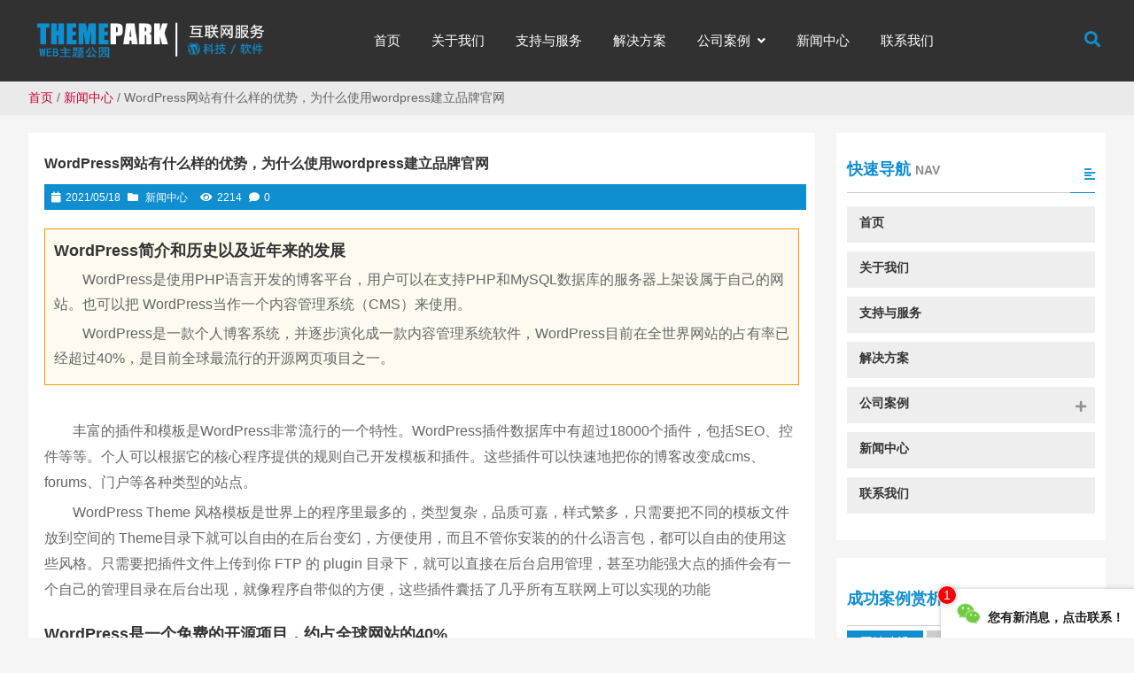

--- FILE ---
content_type: text/html; charset=UTF-8
request_url: https://www.ce-hui.com/2021/05/18/wordpress%E7%BD%91%E7%AB%99%E6%9C%89%E4%BB%80%E4%B9%88%E6%A0%B7%E7%9A%84%E4%BC%98%E5%8A%BF%EF%BC%8C%E4%B8%BA%E4%BB%80%E4%B9%88%E4%BD%BF%E7%94%A8wordpress%E5%BB%BA%E7%AB%8B%E5%93%81%E7%89%8C%E5%AE%98-6/
body_size: 14592
content:
<!DOCTYPE html PUBLIC "-//W3C//DTD XHTML 1.0 Strict//EN""http://www.w3.org/TR/xhtml1/DTD/xhtml1-strict.dtd">
<html xmlns="http://www.w3.org/1999/xhtml" lang="zh-Hans" >
<head profile="http://gmpg.org/xfn/11">
<meta name="viewport" content="width=device-width,initial-scale=1.0,user-scalable=no">
<meta name="format-detection" content="telephone=no">
<meta http-equiv="Content-Type" content="text/html; charset=UTF-8" />
	
	
<title>  WordPress网站有什么样的优势，为什么使用wordpress建立品牌官网-郑州测绘公司_无人机航测_沉降观测_第三方土方测量_地形测绘_河南豫图勘测规划</title>

<meta name="keywords" content="" />
<meta name="description" content="WordPress是使用PHP语言开发的博客平台，用户可以在支持PHP和MySQL数据库的服务器上架设属于自己的网站。也可以把 WordPress当作一个内容管理系统（CMS）来使用。WordPress是一款个人博客系统，并逐步演化成一款内容管理系统软件，WordPress目前在全世界网站的占有率已经超过40%，是目前全球最流行的开源网页项目之一" />
	<meta property="og:site_name" content="郑州测绘公司_无人机航测_沉降观测_第三方土方测量_地形测绘_河南豫图勘测规划">
	<meta property="og:type" content="website">
	<meta property="og:url" content="https://www.ce-hui.com/2021/05/18/wordpress%e7%bd%91%e7%ab%99%e6%9c%89%e4%bb%80%e4%b9%88%e6%a0%b7%e7%9a%84%e4%bc%98%e5%8a%bf%ef%bc%8c%e4%b8%ba%e4%bb%80%e4%b9%88%e4%bd%bf%e7%94%a8wordpress%e5%bb%ba%e7%ab%8b%e5%93%81%e7%89%8c%e5%ae%98-6/">
	<meta property="og:title" content="WordPress网站有什么样的优势，为什么使用wordpress建立品牌官网">
	<meta property="og:description" content="WordPress是使用PHP语言开发的博客平台，用户可以在支持PHP和MySQL数据库的服务器上架设属于自己的网站。也可以把 WordPress当作一个内容管理系统（CMS）来使用。WordPress是一款个人博客系统，并逐步演化成一款内容管理系统软件，WordPress目前在全世界网站的占有率已经超过40%，是目前全球最流行的开源网页项目之一">
		<meta property="og:image" content="https://www.ce-hui.com/wp-content/uploads/2021/05/case6-1-300x300.jpg">
	<meta property="og:id" content="4941">
<meta name='robots' content='max-image-preview:large' />
<link rel="alternate" type="application/rss+xml" title="郑州测绘公司_无人机航测_沉降观测_第三方土方测量_地形测绘_河南豫图勘测规划 &raquo; WordPress网站有什么样的优势，为什么使用wordpress建立品牌官网 评论 Feed" href="https://www.ce-hui.com/2021/05/18/wordpress%e7%bd%91%e7%ab%99%e6%9c%89%e4%bb%80%e4%b9%88%e6%a0%b7%e7%9a%84%e4%bc%98%e5%8a%bf%ef%bc%8c%e4%b8%ba%e4%bb%80%e4%b9%88%e4%bd%bf%e7%94%a8wordpress%e5%bb%ba%e7%ab%8b%e5%93%81%e7%89%8c%e5%ae%98-6/feed/" />
<style id='wp-img-auto-sizes-contain-inline-css' type='text/css'>
img:is([sizes=auto i],[sizes^="auto," i]){contain-intrinsic-size:3000px 1500px}
/*# sourceURL=wp-img-auto-sizes-contain-inline-css */
</style>
<link rel='stylesheet' id='font-awesome5-css' href='https://www.ce-hui.com/wp-content/plugins/font-awesome-local/5.0/css/all.css' type='text/css' media='all' />
<style id='classic-theme-styles-inline-css' type='text/css'>
/*! This file is auto-generated */
.wp-block-button__link{color:#fff;background-color:#32373c;border-radius:9999px;box-shadow:none;text-decoration:none;padding:calc(.667em + 2px) calc(1.333em + 2px);font-size:1.125em}.wp-block-file__button{background:#32373c;color:#fff;text-decoration:none}
/*# sourceURL=/wp-includes/css/classic-themes.min.css */
</style>
<link rel='stylesheet' id='block-library-css' href='https://www.ce-hui.com/wp-includes//css/dist/block-library/style.min.css' type='text/css' media='all' />
<link rel='stylesheet' id='stylesheet-css' href='https://www.ce-hui.com/wp-content/themes/smartenterprise/style.css' type='text/css' media='all' />
<link rel='stylesheet' id='swiper-css' href='https://www.ce-hui.com/wp-content/themes/smartenterprise/css/swiper.min.css' type='text/css' media='all' />
<link rel='stylesheet' id='pages-css' href='https://www.ce-hui.com/wp-content/themes/smartenterprise/css/pages.css' type='text/css' media='all' />
<link rel='stylesheet' id='blocks-css' href='https://www.ce-hui.com/wp-content/themes/smartenterprise/css/blocks.css' type='text/css' media='all' />
<link rel='stylesheet' id='swipebox-css' href='https://www.ce-hui.com/wp-content/themes/smartenterprise/css/swipebox.min.css' type='text/css' media='all' />
<link rel="https://api.w.org/" href="https://www.ce-hui.com/wp-json/" /><link rel="alternate" title="JSON" type="application/json" href="https://www.ce-hui.com/wp-json/wp/v2/posts/4941" /><link rel='shortlink' href='https://www.ce-hui.com/?p=4941' />
<style id="extraordinaryvision_customize_css" type="text/css">.listlet  li.search_box_btn i.search_iocn{color:#0f8ed0}.search_boxs{border: 2px solid #0f8ed0;}.search_box_in p span.sel,.search_box_ins p span.sel,#newseach .search_boxs input[type="text"] + input{background: #0f8ed0;    color: #fff;}.search_boxs input[type="text"] + input{color: #0f8ed0;}#pageLoad,#pageLoad samp{background:#0f1923}#pageLoad span,#pageLoad p{color:#fff}.toolbar_btn i{color:#70cc3f}.toolbar_btn span{color:#1e1e1e}.toolbar_btn{background:#ffffff}.new_footer_bottm{background-color:#06162b}.new_footer_bottm p,.new_footer_bottm p a,.yl_menu a{color:#ffffff}
.content_tab_title .btn.themecolor1 span, .post_content  .has-themecolor-1-color{color:#0f8ed0;}
.content_tab_title .btn.themecolor2 span, .post_content  .has-themecolor-2-color{color:#0f8ed0;}
.content_tab_title .btn.bthemecolor1.active,.content_tab_title .btn.tabcolor1.swiper-pagination-bullet-active,.has-themecolor-1-background-color{background-color:#0f8ed0!important;}
.content_tab_title .btn.bthemecolor2.active,.content_tab_title .btn.tabcolor1.swiper-pagination-bullet-active,.has-themecolor-2-background-color{background-color:#0f8ed0!important;}.list_nav_ts font,.cat_loop li .case_text span, .cat_loop li .case_text span time, .case_loop li .case_text span, .case_loop li .case_text span time,.post_in_list_head .main-title,.post_content a.btn_url,.themepark_listbox .themepark_listbox_list li i,.cat_loop li .case_text .vedio_url,.case_title_lists h1.mantitle,.list_nav_title .fas.fa-align-left,.cat_page .cat-text li .case_text span, .cat_page .cat-text li .case_text span time,.index_nav_ul li.current-menu-item span,.tagbox a,#relevant   li .case_text span,#relevant  li .case_text span time,.toolbar_pc ul li i.out,.toolbar_move ul li i.out,.aside .more_m,.blog_loop article .describe time i, .blog_loop article span i,.themepark-comment .active,.close_bar,.toolbar_pc ul .sub-menu a i{color:#0f8ed0}.toolbar_pc ul li:hover .sub-menu a i{color:#0f8ed0!important;}
.post_content h2::before,.content .description,.case_title_lists a.active,.content_tab_title a.active,.pager a.current,.pager a:hover,.xian_o .xo,.cat_page .cat-text li .case_text .vedio_url,.cat_page .cat-text li .case_time time:first-child,.thenepark-slide .pagination span.swiper-pagination-bullet-active,.tagbox a:hover,.list_ul_box_out .pagination span.swiper-pagination-bullet-active,#nomo2 .themepark_icon_box_i::before,.list_swiper_tap .pagination span.swiper-pagination-bullet-active,.toolbar_pc ul li:hover,.index_tag_nav_ul li:hover,.swiper-pagination-bullet-active,.mapinfo a,.fristcatlist li.chosed,.content_tab_title .btn.active{background: #0f8ed0;}
.post_content a.btn_url,.cat_loop li .case_text .vedio_url,.tagbox a,.aside .more_m,.themepark-comment_form_box lable.rideo.ac{border: solid 1px  #0f8ed0;}
.post_gallery .swiper-slide a.active img,.post_content ul.csbox_pt li span a.product_cs_img.active{border: solid 2px  #0f8ed0;}
.post_content a.btn_url:hover,.cat_loop li .case_text .vedio_url:hover,a.themepark-i-btn:hover,.index_tagcloud a:hover,.cat_page .cat-text li .case_text .vedio_url:hover,.aside .more_m:hover{background: #0f8ed0!important;color:#fff!important;}
.post_content a.bttombtn:hover{background: #0f8ed0!important;color:#fff!important; padding-left:8px!important;padding-right:8px!important; border:none!important;}
.post_content a.btn_url:hover,.cat_loop li .case_text .vedio_url:hover,a.themepark-i-btn:hover{border: solid 1px  #0f8ed0;}
#screening .widget  ul li.current-cat-parent,#screening .widget ul li.current-cat, #screening .widget ul li.current-menu-item, #screening .widget ul li.chosen,#nav_product_mue #choose,.select,.nav_product_mu li .sub-menu li a:hover,#nav_product_mue #choose,#screening .price_slider_wrapper .button,.screening_close i, .nav_product_close i,.themepark-screening-ul-cat li:hover, .themepark-screening-ul-cat li.active,.screeningtitleresultbox .resultbox span.active{background: #0f8ed0}@media screen and (min-width:1025px) and (max-width:200000px){.menu_header li.menu-item a.mu_a  span.obk,.menu_header li.menu-item a.mu_a,.menu_header li.menu-item-has-children::after,.menu_header li.xiala::after,.menu_header li.menu-item ul.sub-menu li:hover ul.sub-menu li a.mu_a  span.obk,.menu_header li::before,.menu_header li.menu-item a.mu_a{color:#ffffff;}.menu_header li a.mu_a span.obk,.menu_header li.menu-item a.mu_a{font-weight:normal;}.menu_header li:hover::before, .menu_header li:hover::after, .menu_header li.current-menu-item::before, .menu_header li:hover a.mu_a span.obk,.menu_header li:hover ul.sub-menu li:hover a.mu_a span.obk,.menu_header li ul.sub-menu li ul.sub-menu li:hover  a.mu_a  span, .menu_header li.current-menu-item a.mu_a  span.obk, .menu_header li .sub-menu li.current-menu-item a.mu_a  span.obk,.menu_header li:hover i,.menu_header li.current-menu-item.menu-item-has-children:after,.header .header_pic_nav.showfristmu li.noposition2 a.mu_a > span.obk,.newhead2.header .showfristmu li.noposition2.menu-item-has-children::after,.menu_header li:hover{color:#0f8ed0}.header_pic_nav li.xiala:hover i,.menu_header li.current-product-ancestor a.mu_a  span.obk,.menu_header li.current-product-ancestor::after  {color:#0f8ed0}.header .haeader_bac_clor {background:#000000}.blockbody .header .haeader_bac_clor,.swiperbody .header .haeader_bac_clor{opacity:0.1}.blockbody .header.header_drop .haeader_bac_clor,.swiperbody .header.header_drop .haeader_bac_clor,.nomorebody .header .haeader_bac_clor,.archive .header .haeader_bac_clor {opacity:0.8}.listlet li.text_ul_btn {background:#0f8ed0;}.listlet li.text_ul_btn span,.listlet li.text_ul_btn i{color:#0f8ed0;}}@media screen and (min-width:1px) and (max-width:1024px){.move_bac{background:#212121;}.search_box_move_btn i.search_iocn, .langnavbtn i{color:#bcbcbc;}.mu_move_container{background:#ffffff;}.header_pic_nav li.menu-item a.mu_a span,.menu_header li.menu-item::before{color:#282828;}.header_pic_nav li.menu-item.current-menu-item a.mu_a span,.header_pic_nav li.menu-item.current-category-parent  a.mu_a span,.menu_header li.current-category-parent::before,.menu_header li.current-menu-item::before,.header_pic_nav li.menu-item.current-post-ancestor a.mu_a span,.header_pic_nav li.menu-item.current-post-ancestor::before{color:#0f8ed0;}.header_pic_nav li.menu-item.current-menu-item::after,.header_pic_nav li.menu-item.current-category-parent::after,.header_pic_nav li.menu-item.current-post-ancestor::after{background:#0f8ed0}.header_nav_move_btn{background:#0f8ed0;}.header_nav_move_btn i{color:#ffffff;}}</style><script src="https://res.wx.qq.com/open/js/jweixin-1.0.0.js"></script>
<!--[if lt IE 9]>
<script> 
(function() {
     if (! 
     /*@cc_on!@*/
     0) return;
     var e = "abbr, article, aside, audio, canvas, datalist, details, dialog, eventsource, figure, footer, header, hgroup, mark, menu, meter, nav, output, progress, section, time, video".split(', ');
     var i= e.length;
     while (i--){
         document.createElement(e[i])
     } 
})() 
</script>
<![endif]-->

<style id='wp-block-heading-inline-css' type='text/css'>
h1:where(.wp-block-heading).has-background,h2:where(.wp-block-heading).has-background,h3:where(.wp-block-heading).has-background,h4:where(.wp-block-heading).has-background,h5:where(.wp-block-heading).has-background,h6:where(.wp-block-heading).has-background{padding:1.25em 2.375em}h1.has-text-align-left[style*=writing-mode]:where([style*=vertical-lr]),h1.has-text-align-right[style*=writing-mode]:where([style*=vertical-rl]),h2.has-text-align-left[style*=writing-mode]:where([style*=vertical-lr]),h2.has-text-align-right[style*=writing-mode]:where([style*=vertical-rl]),h3.has-text-align-left[style*=writing-mode]:where([style*=vertical-lr]),h3.has-text-align-right[style*=writing-mode]:where([style*=vertical-rl]),h4.has-text-align-left[style*=writing-mode]:where([style*=vertical-lr]),h4.has-text-align-right[style*=writing-mode]:where([style*=vertical-rl]),h5.has-text-align-left[style*=writing-mode]:where([style*=vertical-lr]),h5.has-text-align-right[style*=writing-mode]:where([style*=vertical-rl]),h6.has-text-align-left[style*=writing-mode]:where([style*=vertical-lr]),h6.has-text-align-right[style*=writing-mode]:where([style*=vertical-rl]){rotate:180deg}
/*# sourceURL=https://www.ce-hui.com/wp-includes/blocks/heading/style.min.css */
</style>
<style id='wp-block-paragraph-inline-css' type='text/css'>
.is-small-text{font-size:.875em}.is-regular-text{font-size:1em}.is-large-text{font-size:2.25em}.is-larger-text{font-size:3em}.has-drop-cap:not(:focus):first-letter{float:left;font-size:8.4em;font-style:normal;font-weight:100;line-height:.68;margin:.05em .1em 0 0;text-transform:uppercase}body.rtl .has-drop-cap:not(:focus):first-letter{float:none;margin-left:.1em}p.has-drop-cap.has-background{overflow:hidden}:root :where(p.has-background){padding:1.25em 2.375em}:where(p.has-text-color:not(.has-link-color)) a{color:inherit}p.has-text-align-left[style*="writing-mode:vertical-lr"],p.has-text-align-right[style*="writing-mode:vertical-rl"]{rotate:180deg}
/*# sourceURL=https://www.ce-hui.com/wp-includes/blocks/paragraph/style.min.css */
</style>
<style id='global-styles-inline-css' type='text/css'>
:root{--wp--preset--aspect-ratio--square: 1;--wp--preset--aspect-ratio--4-3: 4/3;--wp--preset--aspect-ratio--3-4: 3/4;--wp--preset--aspect-ratio--3-2: 3/2;--wp--preset--aspect-ratio--2-3: 2/3;--wp--preset--aspect-ratio--16-9: 16/9;--wp--preset--aspect-ratio--9-16: 9/16;--wp--preset--color--black: #000000;--wp--preset--color--cyan-bluish-gray: #abb8c3;--wp--preset--color--white: #ffffff;--wp--preset--color--pale-pink: #f78da7;--wp--preset--color--vivid-red: #cf2e2e;--wp--preset--color--luminous-vivid-orange: #ff6900;--wp--preset--color--luminous-vivid-amber: #fcb900;--wp--preset--color--light-green-cyan: #7bdcb5;--wp--preset--color--vivid-green-cyan: #00d084;--wp--preset--color--pale-cyan-blue: #8ed1fc;--wp--preset--color--vivid-cyan-blue: #0693e3;--wp--preset--color--vivid-purple: #9b51e0;--wp--preset--color--themecolor-1: #0f8ed0;--wp--preset--color--themecolor-2: #0f8ed0;--wp--preset--color--monte-blue: #406186;--wp--preset--color--monte-pink: #df7c88;--wp--preset--color--monte-yellow: #ffc372;--wp--preset--color--monte-purple: #b5aebe;--wp--preset--color--monte-light-yellow: #ffd49c;--wp--preset--color--monte-light-pink: #e8a3ab;--wp--preset--color--monte-grey: #393939;--wp--preset--color--monte-white: #ffffff;--wp--preset--gradient--vivid-cyan-blue-to-vivid-purple: linear-gradient(135deg,rgb(6,147,227) 0%,rgb(155,81,224) 100%);--wp--preset--gradient--light-green-cyan-to-vivid-green-cyan: linear-gradient(135deg,rgb(122,220,180) 0%,rgb(0,208,130) 100%);--wp--preset--gradient--luminous-vivid-amber-to-luminous-vivid-orange: linear-gradient(135deg,rgb(252,185,0) 0%,rgb(255,105,0) 100%);--wp--preset--gradient--luminous-vivid-orange-to-vivid-red: linear-gradient(135deg,rgb(255,105,0) 0%,rgb(207,46,46) 100%);--wp--preset--gradient--very-light-gray-to-cyan-bluish-gray: linear-gradient(135deg,rgb(238,238,238) 0%,rgb(169,184,195) 100%);--wp--preset--gradient--cool-to-warm-spectrum: linear-gradient(135deg,rgb(74,234,220) 0%,rgb(151,120,209) 20%,rgb(207,42,186) 40%,rgb(238,44,130) 60%,rgb(251,105,98) 80%,rgb(254,248,76) 100%);--wp--preset--gradient--blush-light-purple: linear-gradient(135deg,rgb(255,206,236) 0%,rgb(152,150,240) 100%);--wp--preset--gradient--blush-bordeaux: linear-gradient(135deg,rgb(254,205,165) 0%,rgb(254,45,45) 50%,rgb(107,0,62) 100%);--wp--preset--gradient--luminous-dusk: linear-gradient(135deg,rgb(255,203,112) 0%,rgb(199,81,192) 50%,rgb(65,88,208) 100%);--wp--preset--gradient--pale-ocean: linear-gradient(135deg,rgb(255,245,203) 0%,rgb(182,227,212) 50%,rgb(51,167,181) 100%);--wp--preset--gradient--electric-grass: linear-gradient(135deg,rgb(202,248,128) 0%,rgb(113,206,126) 100%);--wp--preset--gradient--midnight: linear-gradient(135deg,rgb(2,3,129) 0%,rgb(40,116,252) 100%);--wp--preset--font-size--small: 14px;--wp--preset--font-size--medium: 24px;--wp--preset--font-size--large: 36px;--wp--preset--font-size--x-large: 42px;--wp--preset--font-size--normal: 16px;--wp--preset--font-size--bonkers: 42px;--wp--preset--spacing--20: 0.44rem;--wp--preset--spacing--30: 0.67rem;--wp--preset--spacing--40: 1rem;--wp--preset--spacing--50: 1.5rem;--wp--preset--spacing--60: 2.25rem;--wp--preset--spacing--70: 3.38rem;--wp--preset--spacing--80: 5.06rem;--wp--preset--shadow--natural: 6px 6px 9px rgba(0, 0, 0, 0.2);--wp--preset--shadow--deep: 12px 12px 50px rgba(0, 0, 0, 0.4);--wp--preset--shadow--sharp: 6px 6px 0px rgba(0, 0, 0, 0.2);--wp--preset--shadow--outlined: 6px 6px 0px -3px rgb(255, 255, 255), 6px 6px rgb(0, 0, 0);--wp--preset--shadow--crisp: 6px 6px 0px rgb(0, 0, 0);}:where(.is-layout-flex){gap: 0.5em;}:where(.is-layout-grid){gap: 0.5em;}body .is-layout-flex{display: flex;}.is-layout-flex{flex-wrap: wrap;align-items: center;}.is-layout-flex > :is(*, div){margin: 0;}body .is-layout-grid{display: grid;}.is-layout-grid > :is(*, div){margin: 0;}:where(.wp-block-columns.is-layout-flex){gap: 2em;}:where(.wp-block-columns.is-layout-grid){gap: 2em;}:where(.wp-block-post-template.is-layout-flex){gap: 1.25em;}:where(.wp-block-post-template.is-layout-grid){gap: 1.25em;}.has-black-color{color: var(--wp--preset--color--black) !important;}.has-cyan-bluish-gray-color{color: var(--wp--preset--color--cyan-bluish-gray) !important;}.has-white-color{color: var(--wp--preset--color--white) !important;}.has-pale-pink-color{color: var(--wp--preset--color--pale-pink) !important;}.has-vivid-red-color{color: var(--wp--preset--color--vivid-red) !important;}.has-luminous-vivid-orange-color{color: var(--wp--preset--color--luminous-vivid-orange) !important;}.has-luminous-vivid-amber-color{color: var(--wp--preset--color--luminous-vivid-amber) !important;}.has-light-green-cyan-color{color: var(--wp--preset--color--light-green-cyan) !important;}.has-vivid-green-cyan-color{color: var(--wp--preset--color--vivid-green-cyan) !important;}.has-pale-cyan-blue-color{color: var(--wp--preset--color--pale-cyan-blue) !important;}.has-vivid-cyan-blue-color{color: var(--wp--preset--color--vivid-cyan-blue) !important;}.has-vivid-purple-color{color: var(--wp--preset--color--vivid-purple) !important;}.has-black-background-color{background-color: var(--wp--preset--color--black) !important;}.has-cyan-bluish-gray-background-color{background-color: var(--wp--preset--color--cyan-bluish-gray) !important;}.has-white-background-color{background-color: var(--wp--preset--color--white) !important;}.has-pale-pink-background-color{background-color: var(--wp--preset--color--pale-pink) !important;}.has-vivid-red-background-color{background-color: var(--wp--preset--color--vivid-red) !important;}.has-luminous-vivid-orange-background-color{background-color: var(--wp--preset--color--luminous-vivid-orange) !important;}.has-luminous-vivid-amber-background-color{background-color: var(--wp--preset--color--luminous-vivid-amber) !important;}.has-light-green-cyan-background-color{background-color: var(--wp--preset--color--light-green-cyan) !important;}.has-vivid-green-cyan-background-color{background-color: var(--wp--preset--color--vivid-green-cyan) !important;}.has-pale-cyan-blue-background-color{background-color: var(--wp--preset--color--pale-cyan-blue) !important;}.has-vivid-cyan-blue-background-color{background-color: var(--wp--preset--color--vivid-cyan-blue) !important;}.has-vivid-purple-background-color{background-color: var(--wp--preset--color--vivid-purple) !important;}.has-black-border-color{border-color: var(--wp--preset--color--black) !important;}.has-cyan-bluish-gray-border-color{border-color: var(--wp--preset--color--cyan-bluish-gray) !important;}.has-white-border-color{border-color: var(--wp--preset--color--white) !important;}.has-pale-pink-border-color{border-color: var(--wp--preset--color--pale-pink) !important;}.has-vivid-red-border-color{border-color: var(--wp--preset--color--vivid-red) !important;}.has-luminous-vivid-orange-border-color{border-color: var(--wp--preset--color--luminous-vivid-orange) !important;}.has-luminous-vivid-amber-border-color{border-color: var(--wp--preset--color--luminous-vivid-amber) !important;}.has-light-green-cyan-border-color{border-color: var(--wp--preset--color--light-green-cyan) !important;}.has-vivid-green-cyan-border-color{border-color: var(--wp--preset--color--vivid-green-cyan) !important;}.has-pale-cyan-blue-border-color{border-color: var(--wp--preset--color--pale-cyan-blue) !important;}.has-vivid-cyan-blue-border-color{border-color: var(--wp--preset--color--vivid-cyan-blue) !important;}.has-vivid-purple-border-color{border-color: var(--wp--preset--color--vivid-purple) !important;}.has-vivid-cyan-blue-to-vivid-purple-gradient-background{background: var(--wp--preset--gradient--vivid-cyan-blue-to-vivid-purple) !important;}.has-light-green-cyan-to-vivid-green-cyan-gradient-background{background: var(--wp--preset--gradient--light-green-cyan-to-vivid-green-cyan) !important;}.has-luminous-vivid-amber-to-luminous-vivid-orange-gradient-background{background: var(--wp--preset--gradient--luminous-vivid-amber-to-luminous-vivid-orange) !important;}.has-luminous-vivid-orange-to-vivid-red-gradient-background{background: var(--wp--preset--gradient--luminous-vivid-orange-to-vivid-red) !important;}.has-very-light-gray-to-cyan-bluish-gray-gradient-background{background: var(--wp--preset--gradient--very-light-gray-to-cyan-bluish-gray) !important;}.has-cool-to-warm-spectrum-gradient-background{background: var(--wp--preset--gradient--cool-to-warm-spectrum) !important;}.has-blush-light-purple-gradient-background{background: var(--wp--preset--gradient--blush-light-purple) !important;}.has-blush-bordeaux-gradient-background{background: var(--wp--preset--gradient--blush-bordeaux) !important;}.has-luminous-dusk-gradient-background{background: var(--wp--preset--gradient--luminous-dusk) !important;}.has-pale-ocean-gradient-background{background: var(--wp--preset--gradient--pale-ocean) !important;}.has-electric-grass-gradient-background{background: var(--wp--preset--gradient--electric-grass) !important;}.has-midnight-gradient-background{background: var(--wp--preset--gradient--midnight) !important;}.has-small-font-size{font-size: var(--wp--preset--font-size--small) !important;}.has-medium-font-size{font-size: var(--wp--preset--font-size--medium) !important;}.has-large-font-size{font-size: var(--wp--preset--font-size--large) !important;}.has-x-large-font-size{font-size: var(--wp--preset--font-size--x-large) !important;}
/*# sourceURL=global-styles-inline-css */
</style>
</head>

<body class="wp-singular post-template-default single single-post postid-4941 single-format-standard wp-theme-smartenterprise nomorebody drop"style="background-color:#f5f5f5;background-position:left;" data-link="https://www.ce-hui.com/2021/05/18/wordpress%E7%BD%91%E7%AB%99%E6%9C%89%E4%BB%80%E4%B9%88%E6%A0%B7%E7%9A%84%E4%BC%98%E5%8A%BF%EF%BC%8C%E4%B8%BA%E4%BB%80%E4%B9%88%E4%BD%BF%E7%94%A8wordpress%E5%BB%BA%E7%AB%8B%E5%93%81%E7%89%8C%E5%AE%98-6/" >

	

	<header class="header newhead">
				<div class="nav">
			<div class="logo">
			 <div><a href="https://www.ce-hui.com"><img class="pclogo" src="https://www.ce-hui.com/wp-content/uploads//2021/05/logo-1.png" alt="郑州测绘公司_无人机航测_沉降观测_第三方土方测量_地形测绘_河南豫图勘测规划"/>郑州测绘公司_无人机航测_沉降观测_第三方土方测量_地形测绘_河南豫图勘测规划<img class="movelogo" src="https://www.ce-hui.com/wp-content/uploads//2021/05/logo-1.png" alt="郑州测绘公司_无人机航测_沉降观测_第三方土方测量_地形测绘_河南豫图勘测规划"/></a></div>		   </div>
		
						 <nav class="listlet PcOnly">
				
			 <li class="search_box_btn"  >
				   <i class="search_iocn  fa  fa-search"></i>
			   </li>
			     			</nav>
			 			
			
			
			<div class="mu_move_container">
				
					
		   <nav class="menu_header header_pic_nav mu-wrapper ">
			     <li id="menu-item-17"  class="mu-slide   depth0 menu-item menu-item-type-post_type menu-item-object-page menu-item-home noft"><a class="mu_a"  href="https://www.ce-hui.com/"><span class="nusw obk">首页</span></a><i class="mu_i"></i></li>
<li id="menu-item-18"  class="mu-slide   depth0 menu-item menu-item-type-post_type menu-item-object-page noft"><a class="mu_a"  href="https://www.ce-hui.com/about/"><span class="nusw obk">关于我们</span></a><i class="mu_i"></i></li>
<li id="menu-item-20"  class="mu-slide   depth0 menu-item menu-item-type-post_type menu-item-object-page noft"><a class="mu_a"  href="https://www.ce-hui.com/zcyfw/"><span class="nusw obk">支持与服务</span></a><i class="mu_i"></i></li>
<li id="menu-item-22"  class="mu-slide   depth0 menu-item menu-item-type-post_type menu-item-object-page noft"><a class="mu_a"  href="https://www.ce-hui.com/jiejuefangan/"><span class="nusw obk">解决方案</span></a><i class="mu_i"></i></li>
<li id="menu-item-23"  class="mu-slide   depth0 menu-item menu-item-type-taxonomy menu-item-object-category menu-item-has-children noft"><a class="mu_a"  href="https://www.ce-hui.com/category/case/"><span class="nusw obk">公司案例</span></a><i class="mu_i"></i>
<ul class="sub-menu">
	<li id="menu-item-203"  class="mu-slide   depth1 menu-item menu-item-type-taxonomy menu-item-object-category noft"><a class="mu_a"  href="https://www.ce-hui.com/category/case/web/"><span class="nusw obk">网站建设</span></a><i class="mu_i"></i></li>
	<li id="menu-item-204"  class="mu-slide   depth1 menu-item menu-item-type-taxonomy menu-item-object-category noft"><a class="mu_a"  href="https://www.ce-hui.com/category/case/ruanjian/"><span class="nusw obk">软件设计</span></a><i class="mu_i"></i></li>
	<li id="menu-item-205"  class="mu-slide   depth1 menu-item menu-item-type-taxonomy menu-item-object-category noft"><a class="mu_a"  href="https://www.ce-hui.com/category/case/weixin/"><span class="nusw obk">微信开发</span></a><i class="mu_i"></i></li>
	<li id="menu-item-206"  class="mu-slide   depth1 menu-item menu-item-type-taxonomy menu-item-object-category noft"><a class="mu_a"  href="https://www.ce-hui.com/category/case/app/"><span class="nusw obk">APP定制</span></a><i class="mu_i"></i></li>
</ul>
</li>
<li id="menu-item-24"  class="mu-slide   depth0 menu-item menu-item-type-taxonomy menu-item-object-category current-post-ancestor current-menu-parent current-post-parent noft"><a class="mu_a"  href="https://www.ce-hui.com/category/news/"><span class="nusw obk">新闻中心</span></a><i class="mu_i"></i></li>
<li id="menu-item-21"  class="mu-slide   depth0 menu-item menu-item-type-post_type menu-item-object-page noft"><a class="mu_a"  href="https://www.ce-hui.com/contact/"><span class="nusw obk">联系我们</span></a><i class="mu_i"></i></li>
			  
			   <li class="mu-slide menu-item mu-sho"></li>
			  	 	 	</nav>
				
				
	 	 	 </div>
			<span class=" header_nav_move_btn"><i class="fa fas fa-bars fa-navicon"></i></span>
	        <span class="search_box_move_btn"> <i class="search_iocn fa  fa-search"></i> </span>
			
			
			
			
		
	    		    <div class="move_bac"></div>
			<div class="wp_clear"></div>
		</div>
		
		<div class="haeader_bac_clor"></div>
			</header>
	
	
		
	<div class="search_box_out" >
		<div class="search_box_in">
			
			 
<p>
	 	  <span taxonomy="0" post_type="0"class="sel"   category="" placeholder="全站搜索"><i class="fas fa-search"></i>全站搜索		 </span>
			 	 			
	 	 	</p>

	<div class="search_boxs">

                   <form action="https://www.ce-hui.com" id="searchform" method="get">
                      <input name="s" id="keywords" placeholder="" autocomplete="off" type="text">
                      <input value="搜索" type="submit">
                    
                      
                      <input id="category" name="" value="0" type="hidden">

	 	            
	 	              <input id="post_type" name="post_type" value="post" type="hidden">
					    	 	            </form>        
  </div>




<div class="close_seach"><i class="fas  fa-times"></i></div> 
		</div>
		
	</div>





	

	<div class="content  cat_content "><div class="breadcrumbs"><nav> <a itemprop="breadcrumb" href="https://www.ce-hui.com">首页</a> / <a itemprop="breadcrumb" href="https://www.ce-hui.com/category/news/">新闻中心</a> / <span class="current">WordPress网站有什么样的优势，为什么使用wordpress建立品牌官网</span></nav></div><div class="twotab" ><mian class="main_slide post_content"><article>

<div class="the_page_content"><header class="post_title_head pp"><div class="title"><h1 class="h1title">WordPress网站有什么样的优势，为什么使用wordpress建立品牌官网</h1></div><div class="description"><time ><i class="fa fa-calendar"></i>2021/05/18</time><span><i class="fa fa-folder"></i><a  href="https://www.ce-hui.com/category/news/">新闻中心</a> </span><span><i class="fa fa-eye"></i>2214</span><span><i class="fa fa-comment"></i>0</span></div></header><div class="nomorepost nombac">
<div class="wp-block-themepark-block-themepark-wright content-super-p" style="font-size:16px;line-height:28px;text-indent:2em;color:#666666;background-color:#fffaf0; border:1px #f29900 solid;padding:10px 10px;">
<div class="wp-block-column">
<h2 class="wp-block-heading" style="font-size:18px">WordPress简介和历史以及近年来的发展</h2>



<p>WordPress是使用PHP语言开发的博客平台，用户可以在支持PHP和MySQL数据库的服务器上架设属于自己的网站。也可以把 WordPress当作一个内容管理系统（CMS）来使用。</p>



<p>WordPress是一款个人博客系统，并逐步演化成一款内容管理系统软件，WordPress目前在全世界网站的占有率已经超过40%，是目前全球最流行的开源网页项目之一。</p>
</div>
</div>



<div class="wp-block-themepark-block-themepark-wright content-super-p" style="font-size:16px;line-height:29px;text-indent:2em;color:#666666;">
<div class="wp-block-column">
<p></p>



<p>丰富的插件和模板是WordPress非常流行的一个特性。WordPress插件数据库中有超过18000个插件，包括SEO、控件等等。个人可以根据它的核心程序提供的规则自己开发模板和插件。这些插件可以快速地把你的博客改变成cms、forums、门户等各种类型的站点。</p>



<p>WordPress Theme 风格模板是世界上的程序里最多的，类型复杂，品质可嘉，样式繁多，只需要把不同的模板文件放到空间的 Theme目录下就可以自由的在后台变幻，方便使用，而且不管你安装的的什么语言包，都可以自由的使用这些风格。只需要把插件文件上传到你 FTP 的 plugin 目录下，就可以直接在后台启用管理，甚至功能强大点的插件会有一个自己的管理目录在后台出现，就像程序自带似的方便，这些插件囊括了几乎所有互联网上可以实现的功能</p>



<p></p>



<h2 class="wp-block-heading" style="font-size:18px">WordPress是一个免费的开源项目，约占全球网站的40%</h2>
</div>
</div>



<section class="wp-block-themepark-block-themepark-imgtext thempark-block themepark_imgtext moveupd  undefined" style=""><div class="themepark_imgtext_img" style="width:42%;"><img decoding="async" src="http://data.themepark.com.cn/2021/n/smartenterprise_data/qy6/uploads/2021/05/contact.jpg" alt=""/></div><div class="themepark_imgtext_text" style="width:55%;">
<div class="wp-block-column">
<div class="wp-block-themepark-block-themepark-wright content-super-p" style="font-size:16px;line-height:26px;text-indent:2em;color:#666666;padding:1px 0px;">
<div class="wp-block-column">
<p>WordPress是一个免费的开源项目，在GNU通用公共许可证下授权发布。2014年12月23日发布WordPress 4.1，发行代号“Dinah”。</p>



<p>WordPress被认为是Michel Valdrighi所开发的网志平台b2/cafelog的正式继承者。“WordPress”这个名字出自Christine Selleck的主意，他是主要开发者Matt Mullenweg的朋友。</p>



<p>WordPress 功能强大，插件众多，易于扩充功能。安装使用都非常方便。WordPress 的原版是英文版的，UTF-8编码，2014年12月23日发布4.1版。</p>



<p>2013 年 06月 22日的3.5.2版，其版本的别称是“Elvin”，献给鼓手 Elvin Jones 等。WordPress 3.5要求 PHP 版本至少为 5.2.4（不支持第三方推出的“PHP6.0”），mysql版本至少为5.0。为满足日益庞大的中文用户需求开辟了中文官方站点且提供中文版程序下载。还有爱好者开发了中文语言包，使其可以支持中文。</p>
</div>
</div>



<p></p>
</div>
</div><div class="themepark_imgtext_ba" style="opacity:1;"></div></section>



<div class="wp-block-themepark-block-themepark-wright content-super-p" style="font-size:16px;line-height:29px;text-indent:2em;color:#666666;">
<div class="wp-block-column">
<h2 class="wp-block-heading" style="font-size:18px">使用WordPress平台的发行商约占全球网站的40%。</h2>



<p>使用WordPress平台的发行商约占全球网站的10%。而WordPress官方网站的每月独立访问用户数则达到3亿。<br>从3.0开始，WordPress已经内置多用户博客的功能，可以通过简单的设置就开设一个支持多域名的博客平台。WordPress 是世界上使用最广泛的博客系统之一，是一款开源的PHP软件。因为使用者众多，所以WordPress社区非常活跃，有丰富的插件模板资源。使用WordPress可以快速搭建独立的博客网站。<br>WordPress 不仅仅是一个博客程序，也是一款CMS，很多非博客网站也是用WordPress搭建的。</p>



<h2 class="wp-block-heading" style="font-size:18px">WordPress是一个免费的开源项目</h2>
</div>
</div>



<section class="wp-block-themepark-block-themepark-imgtext thempark-block themepark_imgtext leftright moveupd  undefined" style=""><div class="themepark_imgtext_img" style="width:31%;"><img decoding="async" src="http://data.themepark.com.cn/2021/n/smartenterprise_data/qy6/uploads/2021/05/class4.jpg" alt=""/></div><div class="themepark_imgtext_text" style="width:66%;">
<div class="wp-block-column">
<div class="wp-block-themepark-block-themepark-wright content-super-p" style="font-size:16px;line-height:26px;text-indent:2em;color:#666666;padding:1px 0px;">
<div class="wp-block-column">
<p>WordPress是一个免费的开源项目，在GNU通用公共许可证下授权发布。2014年12月23日发布WordPress 4.1，发行代号“Dinah”。</p>



<p>WordPress被认为是Michel Valdrighi所开发的网志平台b2/cafelog的正式继承者。“WordPress”这个名字出自Christine Selleck的主意，他是主要开发者Matt Mullenweg的朋友。</p>



<p>WordPress 功能强大，插件众多，易于扩充功能。安装使用都非常方便。WordPress 的原版是英文版的，UTF-8编码，2014年12月23日发布4.1版。</p>



<p>使用WordPress平台的发行商约占全球网站的10%。而WordPress官方网站的每月独立访问用户数则达到3亿。<br>从3.0开始，WordPress已经内置多用户博客的功能，可以通过简单的设置就开设一个支持多域名的博客平台。WordPress 是世界上使用最广泛的博客系统之一，是一款开源的PHP软件。因为使用者众多，所以WordPress社区非常活跃，有丰富的插件模板资源。使用WordPress可以快速搭建独立的博客网站。</p>
</div>
</div>
</div>
</div><div class="themepark_imgtext_ba" style="opacity:1;"></div></section>



<div class="wp-block-themepark-block-themepark-wright content-super-p" style="font-size:16px;line-height:29px;text-indent:2em;color:#666666;padding:10px 0px;">
<div class="wp-block-column">
<p>使用WordPress平台的发行商约占全球网站的10%。而WordPress官方网站的每月独立访问用户数则达到3亿。<br>从3.0开始，WordPress已经内置多用户博客的功能，可以通过简单的设置就开设一个支持多域名的博客平台。WordPress 是世界上使用最广泛的博客系统之一，是一款开源的PHP软件。因为使用者众多，所以WordPress社区非常活跃，有丰富的插件模板资源。使用WordPress可以快速搭建独立的博客网站。<br>WordPress 不仅仅是一个博客程序，也是一款CMS，很多非博客网站也是用WordPress搭建的。</p>
</div>
</div>



<p></p>
<div class="post_next"><span>上一篇: <a href="https://www.ce-hui.com/2021/05/11/wordpress%e7%bd%91%e7%ab%99%e6%9c%89%e4%bb%80%e4%b9%88%e6%a0%b7%e7%9a%84%e4%bc%98%e5%8a%bf-2/" rel="prev">WordPress网站有什么样的优势，为什么使用wordpress建立品牌官网</a></span><span>下一篇: <a href="https://www.ce-hui.com/2021/05/18/wordpress%e7%bd%91%e7%ab%99%e6%9c%89%e4%bb%80%e4%b9%88%e6%a0%b7%e7%9a%84%e4%bc%98%e5%8a%bf%ef%bc%8c%e4%b8%ba%e4%bb%80%e4%b9%88%e4%bd%bf%e7%94%a8wordpress%e5%bb%ba%e7%ab%8b%e5%93%81%e7%89%8c%e5%ae%98-5/" rel="next">WordPress网站有什么样的优势，为什么使用wordpress建立品牌官网</a></span></div></div>
<div id="post_in_list1" class="post_in_list_out " style="background-color:#ffffff;">
  <div class="post_in_list_head modle_title1"><h3><span class="main-title">相关推荐</span><div class="title_boout"><div class="title_bo" style="border-bottom:1px solid #ccc;"></div></div></h3></div>
 <ul id="relevant" class="post_in_list row2  nobig">          
                              <li >
                          <article>   
                    <div class="case_pic"> 
						<a href="https://www.ce-hui.com/2021/05/18/wordpress%e7%bd%91%e7%ab%99%e6%9c%89%e4%bb%80%e4%b9%88%e6%a0%b7%e7%9a%84%e4%bc%98%e5%8a%bf%ef%bc%8c%e4%b8%ba%e4%bb%80%e4%b9%88%e4%bd%bf%e7%94%a8wordpress%e5%bb%ba%e7%ab%8b%e5%93%81%e7%89%8c%e5%ae%98-3/"target="_blank"   >
						 <figure>
						<img width="300" height="300" class="  lazyload" alt="WordPress网站有什么样的优势，为什么使用wordpress建立品牌官网" title="WordPress网站有什么样的优势，为什么使用wordpress建立品牌官网" src="https://www.ce-hui.com/wp-content/themes/smartenterprise/images/loadings.png"data-src="https://www.ce-hui.com/wp-content/uploads/2021/05/case2-2-300x300.jpg" />                       
                        
                         </figure>
                                                 </a>
														
                            </div>
                                                 <div class="case_text post_text">
                       <h4  class="posts_title">                        <a href="https://www.ce-hui.com/2021/05/18/wordpress%e7%bd%91%e7%ab%99%e6%9c%89%e4%bb%80%e4%b9%88%e6%a0%b7%e7%9a%84%e4%bc%98%e5%8a%bf%ef%bc%8c%e4%b8%ba%e4%bb%80%e4%b9%88%e4%bd%bf%e7%94%a8wordpress%e5%bb%ba%e7%ab%8b%e5%93%81%e7%89%8c%e5%ae%98-3/"target="_blank">WordPress网站有什么样的优势，为什么使用wordpress建立品牌官网</a>
                         </h4>						 						  <span>
						
						 <time><i class="fa fa-calendar"></i>2021/05/18</time>
						 <span><i class="fa fa-eye"></i>1955</span>
                                             </span>
						                 						 
						 <p>
						 WordPress是使用PHP语言开发的博客平台，用户可以在支持PHP和MySQL数据库的服务器上架设属于自己的网站。也可以把 WordPress当作一个内容管理系统（CMS）来使...</p>
                     
          <a href="https://www.ce-hui.com/2021/05/18/wordpress%e7%bd%91%e7%ab%99%e6%9c%89%e4%bb%80%e4%b9%88%e6%a0%b7%e7%9a%84%e4%bc%98%e5%8a%bf%ef%bc%8c%e4%b8%ba%e4%bb%80%e4%b9%88%e4%bd%bf%e7%94%a8wordpress%e5%bb%ba%e7%ab%8b%e5%93%81%e7%89%8c%e5%ae%98-3/"target="_blank" class="vedio_url">查看全文</a>                       
                  </div>
                </article>    
                </li>
          
                              <li >
                          <article>   
                    <div class="case_pic"> 
						<a href="https://www.ce-hui.com/2021/05/18/wordpress%e7%bd%91%e7%ab%99%e6%9c%89%e4%bb%80%e4%b9%88%e6%a0%b7%e7%9a%84%e4%bc%98%e5%8a%bf%ef%bc%8c%e4%b8%ba%e4%bb%80%e4%b9%88%e4%bd%bf%e7%94%a8wordpress%e5%bb%ba%e7%ab%8b%e5%93%81%e7%89%8c%e5%ae%98-5/"target="_blank"   >
						 <figure>
						<img width="300" height="300" class="  lazyload" alt="WordPress网站有什么样的优势，为什么使用wordpress建立品牌官网" title="WordPress网站有什么样的优势，为什么使用wordpress建立品牌官网" src="https://www.ce-hui.com/wp-content/themes/smartenterprise/images/loadings.png"data-src="https://www.ce-hui.com/wp-content/uploads/2021/05/case5-1-300x300.jpg" />                       
                        
                         </figure>
                                                 </a>
														
                            </div>
                                                 <div class="case_text post_text">
                       <h4  class="posts_title">                        <a href="https://www.ce-hui.com/2021/05/18/wordpress%e7%bd%91%e7%ab%99%e6%9c%89%e4%bb%80%e4%b9%88%e6%a0%b7%e7%9a%84%e4%bc%98%e5%8a%bf%ef%bc%8c%e4%b8%ba%e4%bb%80%e4%b9%88%e4%bd%bf%e7%94%a8wordpress%e5%bb%ba%e7%ab%8b%e5%93%81%e7%89%8c%e5%ae%98-5/"target="_blank">WordPress网站有什么样的优势，为什么使用wordpress建立品牌官网</a>
                         </h4>						 						  <span>
						
						 <time><i class="fa fa-calendar"></i>2021/05/18</time>
						 <span><i class="fa fa-eye"></i>2200</span>
                                             </span>
						                 						 
						 <p>
						 WordPress是使用PHP语言开发的博客平台，用户可以在支持PHP和MySQL数据库的服务器上架设属于自己的网站。也可以把 WordPress当作一个内容管理系统（CMS）来使...</p>
                     
          <a href="https://www.ce-hui.com/2021/05/18/wordpress%e7%bd%91%e7%ab%99%e6%9c%89%e4%bb%80%e4%b9%88%e6%a0%b7%e7%9a%84%e4%bc%98%e5%8a%bf%ef%bc%8c%e4%b8%ba%e4%bb%80%e4%b9%88%e4%bd%bf%e7%94%a8wordpress%e5%bb%ba%e7%ab%8b%e5%93%81%e7%89%8c%e5%ae%98-5/"target="_blank" class="vedio_url">查看全文</a>                       
                  </div>
                </article>    
                </li>
          
                              <li >
                          <article>   
                    <div class="case_pic"> 
						<a href="https://www.ce-hui.com/2021/05/18/wordpress%e7%bd%91%e7%ab%99%e6%9c%89%e4%bb%80%e4%b9%88%e6%a0%b7%e7%9a%84%e4%bc%98%e5%8a%bf%ef%bc%8c%e4%b8%ba%e4%bb%80%e4%b9%88%e4%bd%bf%e7%94%a8wordpress%e5%bb%ba%e7%ab%8b%e5%93%81%e7%89%8c%e5%ae%98/"target="_blank"   >
						 <figure>
						<img width="300" height="300" class="  lazyload" alt="WordPress网站有什么样的优势，为什么使用wordpress建立品牌官网" title="WordPress网站有什么样的优势，为什么使用wordpress建立品牌官网" src="https://www.ce-hui.com/wp-content/themes/smartenterprise/images/loadings.png"data-src="https://www.ce-hui.com/wp-content/uploads/2021/05/case8-1-300x300.jpg" />                       
                        
                         </figure>
                                                 </a>
														
                            </div>
                                                 <div class="case_text post_text">
                       <h4  class="posts_title">                        <a href="https://www.ce-hui.com/2021/05/18/wordpress%e7%bd%91%e7%ab%99%e6%9c%89%e4%bb%80%e4%b9%88%e6%a0%b7%e7%9a%84%e4%bc%98%e5%8a%bf%ef%bc%8c%e4%b8%ba%e4%bb%80%e4%b9%88%e4%bd%bf%e7%94%a8wordpress%e5%bb%ba%e7%ab%8b%e5%93%81%e7%89%8c%e5%ae%98/"target="_blank">WordPress网站有什么样的优势，为什么使用wordpress建立品牌官网</a>
                         </h4>						 						  <span>
						
						 <time><i class="fa fa-calendar"></i>2021/05/18</time>
						 <span><i class="fa fa-eye"></i>2022</span>
                                             </span>
						                 						 
						 <p>
						 WordPress是使用PHP语言开发的博客平台，用户可以在支持PHP和MySQL数据库的服务器上架设属于自己的网站。也可以把 WordPress当作一个内容管理系统（CMS）来使...</p>
                     
          <a href="https://www.ce-hui.com/2021/05/18/wordpress%e7%bd%91%e7%ab%99%e6%9c%89%e4%bb%80%e4%b9%88%e6%a0%b7%e7%9a%84%e4%bc%98%e5%8a%bf%ef%bc%8c%e4%b8%ba%e4%bb%80%e4%b9%88%e4%bd%bf%e7%94%a8wordpress%e5%bb%ba%e7%ab%8b%e5%93%81%e7%89%8c%e5%ae%98/"target="_blank" class="vedio_url">查看全文</a>                       
                  </div>
                </article>    
                </li>
          
                              <li >
                          <article>   
                    <div class="case_pic"> 
						<a href="https://www.ce-hui.com/2021/05/11/wordpress%e7%bd%91%e7%ab%99%e6%9c%89%e4%bb%80%e4%b9%88%e6%a0%b7%e7%9a%84%e4%bc%98%e5%8a%bf-2/"target="_blank"   >
						 <figure>
						<img width="300" height="300" class="  lazyload" alt="WordPress网站有什么样的优势，为什么使用wordpress建立品牌官网" title="WordPress网站有什么样的优势，为什么使用wordpress建立品牌官网" src="https://www.ce-hui.com/wp-content/themes/smartenterprise/images/loadings.png"data-src="https://www.ce-hui.com/wp-content/uploads/2021/05/case7-1-300x300.jpg" />                       
                        
                         </figure>
                                                 </a>
														
                            </div>
                                                 <div class="case_text post_text">
                       <h4  class="posts_title">                        <a href="https://www.ce-hui.com/2021/05/11/wordpress%e7%bd%91%e7%ab%99%e6%9c%89%e4%bb%80%e4%b9%88%e6%a0%b7%e7%9a%84%e4%bc%98%e5%8a%bf-2/"target="_blank">WordPress网站有什么样的优势，为什么使用wordpress建立品牌官网</a>
                         </h4>						 						  <span>
						
						 <time><i class="fa fa-calendar"></i>2021/05/11</time>
						 <span><i class="fa fa-eye"></i>2090</span>
                                             </span>
						                 						 
						 <p>
						 WordPress是使用PHP语言开发的博客平台，用户可以在支持PHP和MySQL数据库的服务器上架设属于自己的网站。也可以把 WordPress当作一个内容管理系统（CMS）来使...</p>
                     
          <a href="https://www.ce-hui.com/2021/05/11/wordpress%e7%bd%91%e7%ab%99%e6%9c%89%e4%bb%80%e4%b9%88%e6%a0%b7%e7%9a%84%e4%bc%98%e5%8a%bf-2/"target="_blank" class="vedio_url">查看全文</a>                       
                  </div>
                </article>    
                </li>
</ul></div><div id="respond"><section>	
	<div class="ajax_comment_from" id="comments">
    <div class="ajax_title"><p> 您好！<a target="_blank" >请登录</a></p> 
      
        
        </div>
    <a style="display:none" id="url_ajax" href="https://www.ce-hui.com/2021/05/18/wordpress%e7%bd%91%e7%ab%99%e6%9c%89%e4%bb%80%e4%b9%88%e6%a0%b7%e7%9a%84%e4%bc%98%e5%8a%bf%ef%bc%8c%e4%b8%ba%e4%bb%80%e4%b9%88%e4%bd%bf%e7%94%a8wordpress%e5%bb%ba%e7%ab%8b%e5%93%81%e7%89%8c%e5%ae%98-6/"></a>
    <div id="commentform_out">
    
    <form action="https://www.ce-hui.com/wp-comments-post.php" method="post" id="commentform" >
      <div class="caser_reply">点击取消回复</div>
      
    
        <div class="ajax_commont">
                <div class="smiley_kuang">
                <span> <a class="smiley_close_btn"></a></span>
                
                </div>
           <div class="tutle">
           <a class="avatar_comment"> <img alt='' src='https://www.ce-hui.com/wp-content/themes/smartenterprise/images/2.gif' class='avatar avatar-60 photo avatar-default' height='60' width='60' /></a>
         
           </div>
           <div id="ajax_commont_tex">
           
                     
            <label for="author">称呼： <input  type="text" name="author" id="author" value="" size="28" tabindex="1" aria-required='true' /></label>
			<label for="email">邮箱：	<input type="text" name="email" id="email" value="" size="28" tabindex="2" aria-required='true' />  </label>     
        
                  
           
           <textarea name="comment"  id="comment_ajax" cols="58" rows="4" tabindex="4"></textarea>
          
             <div class="bottom_ajax">
              <a class="smiley_btn" title="添加表情"></a>
            
              <input name="submit" type="submit" id="submit_bbs" tabindex="5" value="发布评论" />
                
              <div class="ajax_loading"></div>
              </div> 	
           </div>
       
		</div>

		<input type='hidden' name='comment_post_ID' value='4941' id='comment_post_ID' />
<input type='hidden' name='comment_parent' id='comment_parent' value='0' />
		<a rel="nofollow" id="cancel-comment-reply-link" href="/2021/05/18/wordpress%E7%BD%91%E7%AB%99%E6%9C%89%E4%BB%80%E4%B9%88%E6%A0%B7%E7%9A%84%E4%BC%98%E5%8A%BF%EF%BC%8C%E4%B8%BA%E4%BB%80%E4%B9%88%E4%BD%BF%E7%94%A8wordpress%E5%BB%BA%E7%AB%8B%E5%93%81%E7%89%8C%E5%AE%98-6/#respond" style="display:none;">点击这里取消回复。</a>		
		
		

	</form>
  
</div>
	
 <ol class="commentlist"></ol>  
 <div id="previous_ajax"><div class="previous_ajax"></div></div>
   
</div>
</section></div></div><div class="main_ba"style="background-color:#ffffff;opacity:1;"></div></article></mian><div class="move_open_btn">展开更多 <i class="fa fa-angle-double-down"></i></div><aside class="aside"> <div class="modle_box  0  index_nav   0" >    

<div class="modle_box_title">



	<div  class="list_nav_title">
	<h3  class="list_nav_ts">	
	<font>快速导航</font>NAV <i class="fas fa-align-left"></i>
	</h3>
		<div class="xian_o"><div class="xo"></div></div>
	
</div>	

</div>
<ul class="index_nav_ul">
<li id="menu-item-17"  class="mu-slide   depth0 menu-item menu-item-type-post_type menu-item-object-page menu-item-home noft"><a class="mu_a"  href="https://www.ce-hui.com/"><span class="nusw obk">首页</span></a><i class="mu_i"></i></li>
<li id="menu-item-18"  class="mu-slide   depth0 menu-item menu-item-type-post_type menu-item-object-page noft"><a class="mu_a"  href="https://www.ce-hui.com/about/"><span class="nusw obk">关于我们</span></a><i class="mu_i"></i></li>
<li id="menu-item-20"  class="mu-slide   depth0 menu-item menu-item-type-post_type menu-item-object-page noft"><a class="mu_a"  href="https://www.ce-hui.com/zcyfw/"><span class="nusw obk">支持与服务</span></a><i class="mu_i"></i></li>
<li id="menu-item-22"  class="mu-slide   depth0 menu-item menu-item-type-post_type menu-item-object-page noft"><a class="mu_a"  href="https://www.ce-hui.com/jiejuefangan/"><span class="nusw obk">解决方案</span></a><i class="mu_i"></i></li>
<li id="menu-item-23"  class="mu-slide   depth0 menu-item menu-item-type-taxonomy menu-item-object-category menu-item-has-children noft"><a class="mu_a"  href="https://www.ce-hui.com/category/case/"><span class="nusw obk">公司案例</span></a><i class="mu_i"></i>
<ul class="sub-menu">
	<li id="menu-item-203"  class="mu-slide   depth1 menu-item menu-item-type-taxonomy menu-item-object-category noft"><a class="mu_a"  href="https://www.ce-hui.com/category/case/web/"><span class="nusw obk">网站建设</span></a><i class="mu_i"></i></li>
	<li id="menu-item-204"  class="mu-slide   depth1 menu-item menu-item-type-taxonomy menu-item-object-category noft"><a class="mu_a"  href="https://www.ce-hui.com/category/case/ruanjian/"><span class="nusw obk">软件设计</span></a><i class="mu_i"></i></li>
	<li id="menu-item-205"  class="mu-slide   depth1 menu-item menu-item-type-taxonomy menu-item-object-category noft"><a class="mu_a"  href="https://www.ce-hui.com/category/case/weixin/"><span class="nusw obk">微信开发</span></a><i class="mu_i"></i></li>
	<li id="menu-item-206"  class="mu-slide   depth1 menu-item menu-item-type-taxonomy menu-item-object-category noft"><a class="mu_a"  href="https://www.ce-hui.com/category/case/app/"><span class="nusw obk">APP定制</span></a><i class="mu_i"></i></li>
</ul>
</li>
<li id="menu-item-24"  class="mu-slide   depth0 menu-item menu-item-type-taxonomy menu-item-object-category current-post-ancestor current-menu-parent current-post-parent noft"><a class="mu_a"  href="https://www.ce-hui.com/category/news/"><span class="nusw obk">新闻中心</span></a><i class="mu_i"></i></li>
<li id="menu-item-21"  class="mu-slide   depth0 menu-item menu-item-type-post_type menu-item-object-page noft"><a class="mu_a"  href="https://www.ce-hui.com/contact/"><span class="nusw obk">联系我们</span></a><i class="mu_i"></i></li>
</ul>

</div>

        <div id="case_page" class="twotabpost index_boxs  xf_div_box  " >


<div class="modle_box_title">

	<div  class="list_nav_title">
	<h4  class="list_nav_ts">	
	<font>成功案例赏析</font>CASE SHOW <i class="fas fa-align-left"></i>
	</h4>
		<div class="xian_o"><div class="xo"></div></div>
	
</div>	

</div>
	


	<div class="case_title_lists postmor_title_lists1">
				<a  class="active"  >网站建设</a>
	     	     		<a    >软件设计</a>
	     	     		<a    >微信开发</a>
	     	     		    
		    
		    
		      
		      
	</div>
         
      
      
         
               
	
	<div class="swiper-container post_more1">
        <div class="swiper-wrapper"> 
          
                    <div class="swiper-slide">
           <ul class="case_loop" >
                              
                              <li >
                             
                    <div class="case_pic"> 
						<a href="https://www.ce-hui.com/2021/05/18/%e5%93%81%e7%89%8c%e5%ae%98%e7%bd%91%e5%bb%ba%e8%ae%be%e6%a1%88%e4%be%8b-2/"target="_blank"   >
						 <figure>
						<img width="278" height="300" class="  lazyload" alt="品牌官网建设案例" title="品牌官网建设案例" src="https://www.ce-hui.com/wp-content/themes/smartenterprise/images/loadings.png"data-src="https://www.ce-hui.com/wp-content/uploads/2021/05/c1-278x300.jpg" />                       
                        
                         </figure>
                                                 </a>
														
                            </div>
                                                 <div class="case_text post_text">
                       <h3  class="posts_title">                        <a href="https://www.ce-hui.com/2021/05/18/%e5%93%81%e7%89%8c%e5%ae%98%e7%bd%91%e5%bb%ba%e8%ae%be%e6%a1%88%e4%be%8b-2/"target="_blank">品牌官网建设案例</a>
                         </h3>						 						  <span>
						
						 <time><i class="fa fa-calendar"></i>2021/05/18</time>
						 <span><i class="fa fa-eye"></i>2168</span>
                                             </span>
						                 						 
						 <p>
						 






超级区块wordpress企业主题-标准版风格：教育培训，职业教育类-红色风格





这是超级区块WordPress主题-教育培训、职业教育类风格区块演示，购买超级区块wordpress企业主题即可使用这个风...</p>
                     
          <a href="https://www.ce-hui.com/2021/05/18/%e5%93%81%e7%89%8c%e5%ae%98%e7%bd%91%e5%bb%ba%e8%ae%be%e6%a1%88%e4%be%8b-2/"target="_blank" class="vedio_url">查看全文</a>                       
                  </div>
                    
                </li>
          
                              <li >
                             
                    <div class="case_pic"> 
						<a href="https://www.ce-hui.com/2021/05/18/%e5%93%81%e7%89%8c%e5%ae%98%e7%bd%91%e5%bb%ba%e8%ae%be%e6%a1%88%e4%be%8b-3/"target="_blank"   >
						 <figure>
						<img width="278" height="300" class="  lazyload" alt="品牌官网建设案例" title="品牌官网建设案例" src="https://www.ce-hui.com/wp-content/themes/smartenterprise/images/loadings.png"data-src="https://www.ce-hui.com/wp-content/uploads/2021/05/c2-278x300.jpg" />                       
                        
                         </figure>
                                                 </a>
														
                            </div>
                                                 <div class="case_text post_text">
                       <h3  class="posts_title">                        <a href="https://www.ce-hui.com/2021/05/18/%e5%93%81%e7%89%8c%e5%ae%98%e7%bd%91%e5%bb%ba%e8%ae%be%e6%a1%88%e4%be%8b-3/"target="_blank">品牌官网建设案例</a>
                         </h3>						 						  <span>
						
						 <time><i class="fa fa-calendar"></i>2021/05/18</time>
						 <span><i class="fa fa-eye"></i>2081</span>
                                             </span>
						                 						 
						 <p>
						 






超级区块wordpress企业主题-标准版风格：教育培训，职业教育类-红色风格





这是超级区块WordPress主题-教育培训、职业教育类风格区块演示，购买超级区块wordpress企业主题即可使用这个风...</p>
                     
          <a href="https://www.ce-hui.com/2021/05/18/%e5%93%81%e7%89%8c%e5%ae%98%e7%bd%91%e5%bb%ba%e8%ae%be%e6%a1%88%e4%be%8b-3/"target="_blank" class="vedio_url">查看全文</a>                       
                  </div>
                    
                </li>
          
                              <li >
                             
                    <div class="case_pic"> 
						<a href="https://www.ce-hui.com/2021/05/18/%e5%93%81%e7%89%8c%e5%ae%98%e7%bd%91%e5%bb%ba%e8%ae%be%e6%a1%88%e4%be%8b-4/"target="_blank"   >
						 <figure>
						<img width="278" height="300" class="  lazyload" alt="品牌官网建设案例" title="品牌官网建设案例" src="https://www.ce-hui.com/wp-content/themes/smartenterprise/images/loadings.png"data-src="https://www.ce-hui.com/wp-content/uploads/2021/05/c3-278x300.jpg" />                       
                        
                         </figure>
                                                 </a>
														
                            </div>
                                                 <div class="case_text post_text">
                       <h3  class="posts_title">                        <a href="https://www.ce-hui.com/2021/05/18/%e5%93%81%e7%89%8c%e5%ae%98%e7%bd%91%e5%bb%ba%e8%ae%be%e6%a1%88%e4%be%8b-4/"target="_blank">品牌官网建设案例</a>
                         </h3>						 						  <span>
						
						 <time><i class="fa fa-calendar"></i>2021/05/18</time>
						 <span><i class="fa fa-eye"></i>2084</span>
                                             </span>
						                 						 
						 <p>
						 






超级区块wordpress企业主题-标准版风格：教育培训，职业教育类-红色风格





这是超级区块WordPress主题-教育培训、职业教育类风格区块演示，购买超级区块wordpress企业主题即可使用这个风...</p>
                     
          <a href="https://www.ce-hui.com/2021/05/18/%e5%93%81%e7%89%8c%e5%ae%98%e7%bd%91%e5%bb%ba%e8%ae%be%e6%a1%88%e4%be%8b-4/"target="_blank" class="vedio_url">查看全文</a>                       
                  </div>
                    
                </li>
          
                              <li >
                             
                    <div class="case_pic"> 
						<a href="https://www.ce-hui.com/2021/05/18/%e5%93%81%e7%89%8c%e5%ae%98%e7%bd%91%e5%bb%ba%e8%ae%be%e6%a1%88%e4%be%8b-5/"target="_blank"   >
						 <figure>
						<img width="278" height="300" class="  lazyload" alt="品牌官网建设案例" title="品牌官网建设案例" src="https://www.ce-hui.com/wp-content/themes/smartenterprise/images/loadings.png"data-src="https://www.ce-hui.com/wp-content/uploads/2021/05/c4-278x300.jpg" />                       
                        
                         </figure>
                                                 </a>
														
                            </div>
                                                 <div class="case_text post_text">
                       <h3  class="posts_title">                        <a href="https://www.ce-hui.com/2021/05/18/%e5%93%81%e7%89%8c%e5%ae%98%e7%bd%91%e5%bb%ba%e8%ae%be%e6%a1%88%e4%be%8b-5/"target="_blank">品牌官网建设案例</a>
                         </h3>						 						  <span>
						
						 <time><i class="fa fa-calendar"></i>2021/05/18</time>
						 <span><i class="fa fa-eye"></i>2145</span>
                                             </span>
						                 						 
						 <p>
						 






超级区块wordpress企业主题-标准版风格：教育培训，职业教育类-红色风格





这是超级区块WordPress主题-教育培训、职业教育类风格区块演示，购买超级区块wordpress企业主题即可使用这个风...</p>
                     
          <a href="https://www.ce-hui.com/2021/05/18/%e5%93%81%e7%89%8c%e5%ae%98%e7%bd%91%e5%bb%ba%e8%ae%be%e6%a1%88%e4%be%8b-5/"target="_blank" class="vedio_url">查看全文</a>                       
                  </div>
                    
                </li>
                     
                    </ul>
                   
                     <a class="more_m"  target="_blank" href="https://www.ce-hui.com/category/case/web/"  >查看全部</a>
                    
	              </div>
                          <div class="swiper-slide">
           <ul class="case_loop" >
                              
                              <li >
                             
                    <div class="case_pic"> 
						<a href="https://www.ce-hui.com/2021/05/18/%e5%93%81%e7%89%8c%e5%ae%98%e7%bd%91%e5%bb%ba%e8%ae%be%e6%a1%88%e4%be%8b-2/"target="_blank"   >
						 <figure>
						<img width="278" height="300" class="swiper-lazy  lazyload" alt="品牌官网建设案例" title="品牌官网建设案例" src="https://www.ce-hui.com/wp-content/themes/smartenterprise/images/loadings.png"data-src="https://www.ce-hui.com/wp-content/uploads/2021/05/c1-278x300.jpg" />                       
                        
                         </figure>
                          <div class="swiper-lazy-preloader"></div>                        </a>
														
                            </div>
                                                 <div class="case_text post_text">
                       <h3  class="posts_title">                        <a href="https://www.ce-hui.com/2021/05/18/%e5%93%81%e7%89%8c%e5%ae%98%e7%bd%91%e5%bb%ba%e8%ae%be%e6%a1%88%e4%be%8b-2/"target="_blank">品牌官网建设案例</a>
                         </h3>						 						  <span>
						
						 <time><i class="fa fa-calendar"></i>2021/05/18</time>
						 <span><i class="fa fa-eye"></i>2168</span>
                                             </span>
						                 						 
						 <p>
						 






超级区块wordpress企业主题-标准版风格：教育培训，职业教育类-红色风格





这是超级区块WordPress主题-教育培训、职业教育类风格区块演示，购买超级区块wordpress企业主题即可使用这个风...</p>
                     
          <a href="https://www.ce-hui.com/2021/05/18/%e5%93%81%e7%89%8c%e5%ae%98%e7%bd%91%e5%bb%ba%e8%ae%be%e6%a1%88%e4%be%8b-2/"target="_blank" class="vedio_url">查看全文</a>                       
                  </div>
                    
                </li>
          
                              <li >
                             
                    <div class="case_pic"> 
						<a href="https://www.ce-hui.com/2021/05/18/%e5%93%81%e7%89%8c%e5%ae%98%e7%bd%91%e5%bb%ba%e8%ae%be%e6%a1%88%e4%be%8b-3/"target="_blank"   >
						 <figure>
						<img width="278" height="300" class="swiper-lazy  lazyload" alt="品牌官网建设案例" title="品牌官网建设案例" src="https://www.ce-hui.com/wp-content/themes/smartenterprise/images/loadings.png"data-src="https://www.ce-hui.com/wp-content/uploads/2021/05/c2-278x300.jpg" />                       
                        
                         </figure>
                          <div class="swiper-lazy-preloader"></div>                        </a>
														
                            </div>
                                                 <div class="case_text post_text">
                       <h3  class="posts_title">                        <a href="https://www.ce-hui.com/2021/05/18/%e5%93%81%e7%89%8c%e5%ae%98%e7%bd%91%e5%bb%ba%e8%ae%be%e6%a1%88%e4%be%8b-3/"target="_blank">品牌官网建设案例</a>
                         </h3>						 						  <span>
						
						 <time><i class="fa fa-calendar"></i>2021/05/18</time>
						 <span><i class="fa fa-eye"></i>2081</span>
                                             </span>
						                 						 
						 <p>
						 






超级区块wordpress企业主题-标准版风格：教育培训，职业教育类-红色风格





这是超级区块WordPress主题-教育培训、职业教育类风格区块演示，购买超级区块wordpress企业主题即可使用这个风...</p>
                     
          <a href="https://www.ce-hui.com/2021/05/18/%e5%93%81%e7%89%8c%e5%ae%98%e7%bd%91%e5%bb%ba%e8%ae%be%e6%a1%88%e4%be%8b-3/"target="_blank" class="vedio_url">查看全文</a>                       
                  </div>
                    
                </li>
          
                              <li >
                             
                    <div class="case_pic"> 
						<a href="https://www.ce-hui.com/2021/05/18/%e5%93%81%e7%89%8c%e5%ae%98%e7%bd%91%e5%bb%ba%e8%ae%be%e6%a1%88%e4%be%8b-4/"target="_blank"   >
						 <figure>
						<img width="278" height="300" class="swiper-lazy  lazyload" alt="品牌官网建设案例" title="品牌官网建设案例" src="https://www.ce-hui.com/wp-content/themes/smartenterprise/images/loadings.png"data-src="https://www.ce-hui.com/wp-content/uploads/2021/05/c3-278x300.jpg" />                       
                        
                         </figure>
                          <div class="swiper-lazy-preloader"></div>                        </a>
														
                            </div>
                                                 <div class="case_text post_text">
                       <h3  class="posts_title">                        <a href="https://www.ce-hui.com/2021/05/18/%e5%93%81%e7%89%8c%e5%ae%98%e7%bd%91%e5%bb%ba%e8%ae%be%e6%a1%88%e4%be%8b-4/"target="_blank">品牌官网建设案例</a>
                         </h3>						 						  <span>
						
						 <time><i class="fa fa-calendar"></i>2021/05/18</time>
						 <span><i class="fa fa-eye"></i>2084</span>
                                             </span>
						                 						 
						 <p>
						 






超级区块wordpress企业主题-标准版风格：教育培训，职业教育类-红色风格





这是超级区块WordPress主题-教育培训、职业教育类风格区块演示，购买超级区块wordpress企业主题即可使用这个风...</p>
                     
          <a href="https://www.ce-hui.com/2021/05/18/%e5%93%81%e7%89%8c%e5%ae%98%e7%bd%91%e5%bb%ba%e8%ae%be%e6%a1%88%e4%be%8b-4/"target="_blank" class="vedio_url">查看全文</a>                       
                  </div>
                    
                </li>
          
                              <li >
                             
                    <div class="case_pic"> 
						<a href="https://www.ce-hui.com/2021/05/18/%e5%93%81%e7%89%8c%e5%ae%98%e7%bd%91%e5%bb%ba%e8%ae%be%e6%a1%88%e4%be%8b-5/"target="_blank"   >
						 <figure>
						<img width="278" height="300" class="swiper-lazy  lazyload" alt="品牌官网建设案例" title="品牌官网建设案例" src="https://www.ce-hui.com/wp-content/themes/smartenterprise/images/loadings.png"data-src="https://www.ce-hui.com/wp-content/uploads/2021/05/c4-278x300.jpg" />                       
                        
                         </figure>
                          <div class="swiper-lazy-preloader"></div>                        </a>
														
                            </div>
                                                 <div class="case_text post_text">
                       <h3  class="posts_title">                        <a href="https://www.ce-hui.com/2021/05/18/%e5%93%81%e7%89%8c%e5%ae%98%e7%bd%91%e5%bb%ba%e8%ae%be%e6%a1%88%e4%be%8b-5/"target="_blank">品牌官网建设案例</a>
                         </h3>						 						  <span>
						
						 <time><i class="fa fa-calendar"></i>2021/05/18</time>
						 <span><i class="fa fa-eye"></i>2145</span>
                                             </span>
						                 						 
						 <p>
						 






超级区块wordpress企业主题-标准版风格：教育培训，职业教育类-红色风格





这是超级区块WordPress主题-教育培训、职业教育类风格区块演示，购买超级区块wordpress企业主题即可使用这个风...</p>
                     
          <a href="https://www.ce-hui.com/2021/05/18/%e5%93%81%e7%89%8c%e5%ae%98%e7%bd%91%e5%bb%ba%e8%ae%be%e6%a1%88%e4%be%8b-5/"target="_blank" class="vedio_url">查看全文</a>                       
                  </div>
                    
                </li>
                     
                    </ul>
                   
                     <a class="more_m"  target="_blank" href="https://www.ce-hui.com/category/case/ruanjian/"  >查看全部</a>
                    
	              </div>
                          <div class="swiper-slide">
           <ul class="case_loop" >
                              
                              <li >
                             
                    <div class="case_pic"> 
						<a href="https://www.ce-hui.com/2021/05/18/%e5%93%81%e7%89%8c%e5%ae%98%e7%bd%91%e5%bb%ba%e8%ae%be%e6%a1%88%e4%be%8b-2/"target="_blank"   >
						 <figure>
						<img width="278" height="300" class="swiper-lazy  lazyload" alt="品牌官网建设案例" title="品牌官网建设案例" src="https://www.ce-hui.com/wp-content/themes/smartenterprise/images/loadings.png"data-src="https://www.ce-hui.com/wp-content/uploads/2021/05/c1-278x300.jpg" />                       
                        
                         </figure>
                          <div class="swiper-lazy-preloader"></div>                        </a>
														
                            </div>
                                                 <div class="case_text post_text">
                       <h3  class="posts_title">                        <a href="https://www.ce-hui.com/2021/05/18/%e5%93%81%e7%89%8c%e5%ae%98%e7%bd%91%e5%bb%ba%e8%ae%be%e6%a1%88%e4%be%8b-2/"target="_blank">品牌官网建设案例</a>
                         </h3>						 						  <span>
						
						 <time><i class="fa fa-calendar"></i>2021/05/18</time>
						 <span><i class="fa fa-eye"></i>2168</span>
                                             </span>
						                 						 
						 <p>
						 






超级区块wordpress企业主题-标准版风格：教育培训，职业教育类-红色风格





这是超级区块WordPress主题-教育培训、职业教育类风格区块演示，购买超级区块wordpress企业主题即可使用这个风...</p>
                     
          <a href="https://www.ce-hui.com/2021/05/18/%e5%93%81%e7%89%8c%e5%ae%98%e7%bd%91%e5%bb%ba%e8%ae%be%e6%a1%88%e4%be%8b-2/"target="_blank" class="vedio_url">查看全文</a>                       
                  </div>
                    
                </li>
          
                              <li >
                             
                    <div class="case_pic"> 
						<a href="https://www.ce-hui.com/2021/05/18/%e5%93%81%e7%89%8c%e5%ae%98%e7%bd%91%e5%bb%ba%e8%ae%be%e6%a1%88%e4%be%8b-3/"target="_blank"   >
						 <figure>
						<img width="278" height="300" class="swiper-lazy  lazyload" alt="品牌官网建设案例" title="品牌官网建设案例" src="https://www.ce-hui.com/wp-content/themes/smartenterprise/images/loadings.png"data-src="https://www.ce-hui.com/wp-content/uploads/2021/05/c2-278x300.jpg" />                       
                        
                         </figure>
                          <div class="swiper-lazy-preloader"></div>                        </a>
														
                            </div>
                                                 <div class="case_text post_text">
                       <h3  class="posts_title">                        <a href="https://www.ce-hui.com/2021/05/18/%e5%93%81%e7%89%8c%e5%ae%98%e7%bd%91%e5%bb%ba%e8%ae%be%e6%a1%88%e4%be%8b-3/"target="_blank">品牌官网建设案例</a>
                         </h3>						 						  <span>
						
						 <time><i class="fa fa-calendar"></i>2021/05/18</time>
						 <span><i class="fa fa-eye"></i>2081</span>
                                             </span>
						                 						 
						 <p>
						 






超级区块wordpress企业主题-标准版风格：教育培训，职业教育类-红色风格





这是超级区块WordPress主题-教育培训、职业教育类风格区块演示，购买超级区块wordpress企业主题即可使用这个风...</p>
                     
          <a href="https://www.ce-hui.com/2021/05/18/%e5%93%81%e7%89%8c%e5%ae%98%e7%bd%91%e5%bb%ba%e8%ae%be%e6%a1%88%e4%be%8b-3/"target="_blank" class="vedio_url">查看全文</a>                       
                  </div>
                    
                </li>
          
                              <li >
                             
                    <div class="case_pic"> 
						<a href="https://www.ce-hui.com/2021/05/18/%e5%93%81%e7%89%8c%e5%ae%98%e7%bd%91%e5%bb%ba%e8%ae%be%e6%a1%88%e4%be%8b-4/"target="_blank"   >
						 <figure>
						<img width="278" height="300" class="swiper-lazy  lazyload" alt="品牌官网建设案例" title="品牌官网建设案例" src="https://www.ce-hui.com/wp-content/themes/smartenterprise/images/loadings.png"data-src="https://www.ce-hui.com/wp-content/uploads/2021/05/c3-278x300.jpg" />                       
                        
                         </figure>
                          <div class="swiper-lazy-preloader"></div>                        </a>
														
                            </div>
                                                 <div class="case_text post_text">
                       <h3  class="posts_title">                        <a href="https://www.ce-hui.com/2021/05/18/%e5%93%81%e7%89%8c%e5%ae%98%e7%bd%91%e5%bb%ba%e8%ae%be%e6%a1%88%e4%be%8b-4/"target="_blank">品牌官网建设案例</a>
                         </h3>						 						  <span>
						
						 <time><i class="fa fa-calendar"></i>2021/05/18</time>
						 <span><i class="fa fa-eye"></i>2084</span>
                                             </span>
						                 						 
						 <p>
						 






超级区块wordpress企业主题-标准版风格：教育培训，职业教育类-红色风格





这是超级区块WordPress主题-教育培训、职业教育类风格区块演示，购买超级区块wordpress企业主题即可使用这个风...</p>
                     
          <a href="https://www.ce-hui.com/2021/05/18/%e5%93%81%e7%89%8c%e5%ae%98%e7%bd%91%e5%bb%ba%e8%ae%be%e6%a1%88%e4%be%8b-4/"target="_blank" class="vedio_url">查看全文</a>                       
                  </div>
                    
                </li>
          
                              <li >
                             
                    <div class="case_pic"> 
						<a href="https://www.ce-hui.com/2021/05/18/%e5%93%81%e7%89%8c%e5%ae%98%e7%bd%91%e5%bb%ba%e8%ae%be%e6%a1%88%e4%be%8b-5/"target="_blank"   >
						 <figure>
						<img width="278" height="300" class="swiper-lazy  lazyload" alt="品牌官网建设案例" title="品牌官网建设案例" src="https://www.ce-hui.com/wp-content/themes/smartenterprise/images/loadings.png"data-src="https://www.ce-hui.com/wp-content/uploads/2021/05/c4-278x300.jpg" />                       
                        
                         </figure>
                          <div class="swiper-lazy-preloader"></div>                        </a>
														
                            </div>
                                                 <div class="case_text post_text">
                       <h3  class="posts_title">                        <a href="https://www.ce-hui.com/2021/05/18/%e5%93%81%e7%89%8c%e5%ae%98%e7%bd%91%e5%bb%ba%e8%ae%be%e6%a1%88%e4%be%8b-5/"target="_blank">品牌官网建设案例</a>
                         </h3>						 						  <span>
						
						 <time><i class="fa fa-calendar"></i>2021/05/18</time>
						 <span><i class="fa fa-eye"></i>2145</span>
                                             </span>
						                 						 
						 <p>
						 






超级区块wordpress企业主题-标准版风格：教育培训，职业教育类-红色风格





这是超级区块WordPress主题-教育培训、职业教育类风格区块演示，购买超级区块wordpress企业主题即可使用这个风...</p>
                     
          <a href="https://www.ce-hui.com/2021/05/18/%e5%93%81%e7%89%8c%e5%ae%98%e7%bd%91%e5%bb%ba%e8%ae%be%e6%a1%88%e4%be%8b-5/"target="_blank" class="vedio_url">查看全文</a>                       
                  </div>
                    
                </li>
                     
                    </ul>
                   
                     <a class="more_m"  target="_blank" href="https://www.ce-hui.com/category/case/weixin/"  >查看全部</a>
                    
	              </div>
                                 </div>
                 </div>
                
                      
                
               
</div>
 
        <div id="boder"></div><div id="fixed"></div></aside><div class="wp_clear"></div></div></div><footer class="new_footer">
	
	<div class="post_content ">
<section class="wp-block-themepark-block-themepark-icon thempark-block themepark_icon_list_out PcOnly" id="nomo3" style=""><div class="themepark_icon_list_in "><div class="themepark_icon_lists iconl4 iconls2" style=""><a class="themepark_icon_box "><div class="themepark_icon_box_i"><div class="themepark_icon_box_i_out"><i class="fas fa-phone-square-alt" style="color:#0f8ed0;font-size:35px;"></i></div></div><div class="themepark_icon_box_d" style="font-size:14px;color:#666666;height:44px;"><b style="font-size:16px;color:#0f8ed0;">TEL:150 0371 2488</b><span>测绘业务咨询电话</span></div></a><a class="themepark_icon_box "><div class="themepark_icon_box_i"><div class="themepark_icon_box_i_out"><i class="fas fa-envelope-square" style="color:#0f8ed0;font-size:35px;"></i></div></div><div class="themepark_icon_box_d" style="font-size:14px;color:#666666;height:44px;"><b style="font-size:16px;color:#0f8ed0;">ce-hui@qq.com</b><span>联系电子邮箱</span></div></a><a class="themepark_icon_box "><div class="themepark_icon_box_i"><div class="themepark_icon_box_i_out"><i class="fas fa-user-friends" style="color:#0f8ed0;font-size:35px;"></i></div></div><div class="themepark_icon_box_d" style="font-size:14px;color:#666666;height:44px;"><b style="font-size:16px;color:#0f8ed0;">TEL:132 0371 2029</b><span>测绘仪器咨询热线</span></div></a><a class="themepark_icon_box "><div class="themepark_icon_box_i"><div class="themepark_icon_box_i_out"><i class="fas fa-comment-dots" style="color:#0f8ed0;font-size:35px;"></i></div></div><div class="themepark_icon_box_d" style="font-size:14px;color:#666666;height:44px;"><b style="font-size:16px;color:#0f8ed0;">在线客服对话</b><span>点击直接与在线客服进行沟通</span></div></a></div></div></section>



<section class="wp-block-themepark-block-themepark-area block_layout thempark-block undefined" id="" style="background-color:#2a395b;padding-bottom:46px;" data-swiper-parallax="-700"><div class="block_layout_in" style="">
<div class="wp-block-column block_layout_in">
<section class="wp-block-themepark-block-themepark-imgtext thempark-block themepark_imgtext moveupd  undefined" style="padding-top:63px;"><div class="themepark_imgtext_img PcOnly" style="width:54%;" data-swiper-parallax="-1800"><img class="lazyload  swiper-lazy swiper-move-lazy" data-src="https://www.ce-hui.com/wp-content/uploads/2021/05/cc.png" alt=""/></div><div class="themepark_imgtext_text" style="width:43%;" data-swiper-parallax="-1600">
<div class="wp-block-column">
<p></p>



<h2 class="has-white-color has-text-color wp-block-heading" id="block-8b0fa829-080b-423e-ba48-09ea156b4cda" style="font-size:35px"><strong><mark style="background-color:rgba(0, 0, 0, 0)" class="has-inline-color has-vivid-cyan-blue-color">联系我们</mark> <strong>免费获取方案和报价</strong></strong><br><strong>CONTACT US <mark style="background-color:rgba(0, 0, 0, 0)" class="has-inline-color has-vivid-cyan-blue-color">150 0371 2488</mark></strong></h2>



<div class="wp-block-themepark-block-themepark-wright content-super-p" style="font-size:16px;line-height:34px;padding:1px 1px;">
<div class="wp-block-column">
<p class="has-white-color has-text-color">提交您的产品意向和需求，我们会在第一时间和您联系</p>
</div>
</div>



<div class="wp-block-themepark-block-themepark-comment thempark-block themepark-comment fromnopading undefined" style=""><div class="themepark-comment_in" id="ud_form"><div class="themepark-comment_inb2"><div class="themepark-comment_inb" style=""><div class="themepark-comment_form nolable" style=""><form id="commentform-park" class="themepark-c-f" action="https://www.ce-hui.com/wp-comments-post.php" method="post" autocomplete="off"><div class="themepark-comment_form_box tptext" style="font-size:14px;"><lable for="tpcommet0" class=" required"><input type="text" id="tpcommet0" name="tpcommet0" size="28" required style="color:#ffffff;border: solid 1px #b6b6b6;background-color: #132b47;" placeholder="联系人姓名"/><span class="required">*<div class="required_tishi animated"><i class="fas fa-exclamation-circle"></i><span></span></div></span></lable></div><div class="themepark-comment_form_box tptext" style="font-size:14px;"><lable for="tpcommet1" class=" required"><input type="text" id="tpcommet1" name="tpcommet1" size="28" required style="color:#ffffff;border: solid 1px #b6b6b6;background-color: #132b47;" placeholder="电话号码"/><span class="required">*<div class="required_tishi animated"><i class="fas fa-exclamation-circle"></i><span></span></div></span></lable></div><div class="themepark-comment_form_box tpcheckbox" style="font-size:14px;"><lable for="tpcommet2" class="checkboxs required"><p class="msspan" style="color: #ffffff;">需求类别</p><lable autocomplete="off" class="rideo" for="tpcommet20" style="color:#ffffff;border: solid 1px #b6b6b6;background-color: #132b47;"><input type="checkbox" name="tpcommet2[]" id="tpcommet20" value="品牌官网建设nAPP定制n微信开发n其他"/><span class="active"><i class="fas fa-caret-right"></i></span>品牌官网建设nAPP定制n微信开发n其他</lable><span class="required">*<div class="required_tishi animated"><i class="fas fa-exclamation-circle"></i><span></span></div></span></lable></div><div class="themepark-comment_form_box tprideo" style="font-size:14px;"><lable for="tpcommet3" class="rideos required"><p class="msspan" style="color: #ffffff;">选择对接</p><lable class="rideo" for="tpcommet30" style="color:#ffffff;border: solid 1px #b6b6b6;background-color: #132b47;"><input autocomplete="off" type="radio" name="tpcommet3" id="tpcommet30" required value="北京分公司n武汉分公司n广州分公司n深圳总部"/><span class="active"><i class="fas fa-caret-right"></i></span>北京分公司n武汉分公司n广州分公司n深圳总部</lable><span class="required">*<div class="required_tishi animated"><i class="fas fa-exclamation-circle"></i><span></span></div></span></lable></div><div class="themepark-comment_form_box tpTextarea" style="font-size:14px;"><lable for="tpcommet4"><textarea id="tpcommet4" name="tpcommet4" style="color:#ffffff;border: solid 1px #b6b6b6;background-color: #132b47;" placeholder="备注信息"></textarea></lable></div><div class="hiddeninput"><input name="comment_post_ID" type="hidden" value="4973"/><input name="author" type="hidden" class="author"/><input name="email" type="hidden" class="email"/><textarea name="comment" style="display:none" class="comment"></textarea><input name="themeparklable" type="hidden" value="联系人姓名|电话号码|需求类别|选择对接|备注信息"/><input name="themeparktype" type="hidden" value="text|text|checkbox|rideo|Textarea"/><input name="redirect_to" type="hidden" value="https://www.ce-hui.com"/><input name="inquiryid" type="hidden"/><input name="inquirytime" type="hidden"/><input name="position" type="hidden"/></div><div class="submut_box"><input type="submit" class="submut_btn" name="submit" style="background:#146ba2;" value="提交"/><div class="tishi" style=""><div class="loading" style="color:#ffffff;"><i class="fas fa-spinner"></i>正在提交！</div><div class="success" style="color:#ffffff;"><i class="fas fa-check"></i>提交成功！</div><div class="erro" style="color:#ffffff;"><i class="fas fa-exclamation-circle"></i>提交失败！</div><div class="e-email">邮箱错误！</div><div class="e-tel">电话错误！</div></div></div></form></div><div class="wp_clear"></div></div><div class="themepark-comment_in_b" style="opacity:1;undefined0"></div></div></div><div class="wp_clear"></div></div>
</div>
</div><div class="themepark_imgtext_ba" style="opacity:1;"></div></section>
</div>
</div><div class="layout_badh"><div class="PcOnly themepark-block_layout_ba lazyload swiper-lazy  xiena " style="background-size:cover;" data-background="https://www.ce-hui.com/wp-content/uploads/2021/05/contact-1.jpg"></div><div class="MovePnly themepark-block_layout_ba lazyload swiper-move-lazy xiena " style="background-size:cover;" data-background="https://www.ce-hui.com/wp-content/uploads/2021/05/contact-1.jpg"></div></div></section>
</div>	
	<div class="new_footer_bottm"><p>
	  Copyright © 2018xxxxxxxxxxxx科技有限公司 版权所有      
	  |<a target="_blank" rel="nofollow" href="http://beian.miit.gov.cn/"> 湘备123456789</a>     
	 |  <a target="_blank" href="">
		<img src="https://www.ce-hui.com/wp-content/themes/smartenterprise/images/gongan.png" alt="湘公安网备123456789"/>
		湘公安网备123456789</a>		
	   
      |  <a target="_blank" href="http://www.themepark.com.cn">技术支持： WEB主题公园 </a>
   	
		
		</p>
	
		</div>
</footer>
<div id="quantitywz" data=""></div><div class="toolbar_move MovePnly"><div class="close_bar"><i class="fas fa-times"></i> </div><ul class="toolbar_move_ul"><li class="toolbar-qq"><a class="out ico_2" ><i   class="out fas fa-comments menu-item menu-item-type-custom menu-item-object-custom menu-item-has-children"></i><span >在线客服</span></a>
<ul class="sub-menu">
	<li class="toolbar-qq"><a class="out ico_2" ><i   class="out fab fa-qq menu-item menu-item-type-custom menu-item-object-custom"></i><span >QQ售前客服1</span></a></li>
	<li class="toolbar-qq"><a class="out ico_2" ><i   class="out fab fa-qq menu-item menu-item-type-custom menu-item-object-custom"></i><span >QQ售前客服2</span></a></li>
	<li class="toolbar-qq"><a class="out ico_2"  href="http://QQ售前客服2"><i   class="out fab fa-qq menu-item menu-item-type-custom menu-item-object-custom"></i><span >QQ售前客服3</span></a></li>
	<li class="toolbar-qq"><a class="out ico_2" ><i   class="out fab fa-qq menu-item menu-item-type-custom menu-item-object-custom"></i><span >QQ售前客服4</span></a></li>
</ul>
</li>
<li class="toolbar-qq"><a class="out ico_2" ><i   class="out fab fa-weixin menu-item menu-item-type-custom menu-item-object-custom menu-item-has-children"></i><span >添加微信</span></a>
<ul class="sub-menu">
	<li class="toolbar-qq nav_img"><a class="out ico_2" ><figure><img  src="https://www.ce-hui.com/wp-content/uploads//2021/05/erweima.jpg"alt="微信客服"/></figure></a></li>
</ul>
</li>
<li class="toolbar-qq"><a class="out ico_2" ><i   class="out fas fa-phone menu-item menu-item-type-custom menu-item-object-custom menu-item-has-children"></i><span >热线电话</span></a>
<ul class="sub-menu">
	<li class="toolbar-qq"><a class="out ico_2" ><i   class="out fas fa-phone menu-item menu-item-type-custom menu-item-object-custom"></i><span >咨询热线：0731-1234567</span></a></li>
	<li class="toolbar-qq"><a class="out ico_2" ><i   class="out fas fa-phone menu-item menu-item-type-custom menu-item-object-custom"></i><span >售后支持：010-123456789</span></a></li>
	<li class="toolbar-qq"><a class="out ico_2" ><i   class="out fas fa-phone menu-item menu-item-type-custom menu-item-object-custom"></i><span >投诉建议：020-123456789</span></a></li>
</ul>
</li>
<li class="toolbar-qq"><a class="out ico_2"  href="#top"><i   class="out fas fa-angle-up menu-item menu-item-type-custom menu-item-object-custom"></i><span >回到顶部</span></a></li>
<ul></div><script type="speculationrules">
{"prefetch":[{"source":"document","where":{"and":[{"href_matches":"/*"},{"not":{"href_matches":["/wp-*.php","/wp-admin/*","/wp-content/uploads/*","/wp-content/*","/wp-content/plugins/*","/wp-content/themes/smartenterprise/*","/*\\?(.+)"]}},{"not":{"selector_matches":"a[rel~=\"nofollow\"]"}},{"not":{"selector_matches":".no-prefetch, .no-prefetch a"}}]},"eagerness":"conservative"}]}
</script>
<div  class="toolbar_pc PcOnly type2 "><ul class="toolbar_pc_ul"><li class="toolbar-qq"><a class="out ico_2" ><i   class="out fas fa-comments menu-item menu-item-type-custom menu-item-object-custom menu-item-has-children"></i><span >在线客服</span></a>
<ul class="sub-menu">
	<li class="toolbar-qq"><a class="out ico_2" ><i   class="out fab fa-qq menu-item menu-item-type-custom menu-item-object-custom"></i><span >QQ售前客服1</span></a></li>
	<li class="toolbar-qq"><a class="out ico_2" ><i   class="out fab fa-qq menu-item menu-item-type-custom menu-item-object-custom"></i><span >QQ售前客服2</span></a></li>
	<li class="toolbar-qq"><a class="out ico_2"  href="http://QQ售前客服2"><i   class="out fab fa-qq menu-item menu-item-type-custom menu-item-object-custom"></i><span >QQ售前客服3</span></a></li>
	<li class="toolbar-qq"><a class="out ico_2" ><i   class="out fab fa-qq menu-item menu-item-type-custom menu-item-object-custom"></i><span >QQ售前客服4</span></a></li>
</ul>
</li>
<li class="toolbar-qq"><a class="out ico_2" ><i   class="out fab fa-weixin menu-item menu-item-type-custom menu-item-object-custom menu-item-has-children"></i><span >添加微信</span></a>
<ul class="sub-menu">
	<li class="toolbar-qq nav_img"><a class="out ico_2" ><figure><img  src="https://www.ce-hui.com/wp-content/uploads//2021/05/erweima.jpg"alt="微信客服"/></figure></a></li>
</ul>
</li>
<li class="toolbar-qq"><a class="out ico_2" ><i   class="out fas fa-phone menu-item menu-item-type-custom menu-item-object-custom menu-item-has-children"></i><span >热线电话</span></a>
<ul class="sub-menu">
	<li class="toolbar-qq"><a class="out ico_2" ><i   class="out fas fa-phone menu-item menu-item-type-custom menu-item-object-custom"></i><span >咨询热线：0731-1234567</span></a></li>
	<li class="toolbar-qq"><a class="out ico_2" ><i   class="out fas fa-phone menu-item menu-item-type-custom menu-item-object-custom"></i><span >售后支持：010-123456789</span></a></li>
	<li class="toolbar-qq"><a class="out ico_2" ><i   class="out fas fa-phone menu-item menu-item-type-custom menu-item-object-custom"></i><span >投诉建议：020-123456789</span></a></li>
</ul>
</li>
<li class="toolbar-qq"><a class="out ico_2"  href="#top"><i   class="out fas fa-angle-up menu-item menu-item-type-custom menu-item-object-custom"></i><span >回到顶部</span></a></li>
<li class="toolbar-qq close_li"><a class="out ico_2"><i class="out fas fa-times"></i></a></li><ul></div><div class="toolbar_btn PcOnly type2 "><div class="nbts">1</div><i class="fab fa-weixin"></i><span>您有新消息，点击联系！</span></div><script type="text/javascript" src="https://www.ce-hui.com/wp-content/themes/smartenterprise/js/jquery-2.1.1.min.js" id="jquery-js"></script>
<script type="text/javascript" src="https://www.ce-hui.com/wp-content/themes/smartenterprise/js/core.js" id="type-js"></script>
<script type="text/javascript" src="https://www.ce-hui.com/wp-content/themes/smartenterprise/js/load.js" id="loading-js"></script>
<script type="text/javascript" src="https://www.ce-hui.com/wp-content/themes/smartenterprise/js/swiper4.min.js" id="swiper2-js"></script>
<script type="text/javascript" src="https://www.ce-hui.com/wp-content/themes/smartenterprise/js/lazyload.min.js" id="lazyload-js"></script>
<script type="text/javascript" src="https://www.ce-hui.com/wp-content/themes/smartenterprise/js/jquery.swipebox.min.js" id="swipebox-js"></script>
<script type="text/javascript" src="https://www.ce-hui.com/wp-content/themes/smartenterprise/js/jquery.cookie.js" id="cookies-js"></script>
<script type="text/javascript" src="https://www.ce-hui.com/wp-content/themes/smartenterprise/js/jquery.form.js" id="form-js"></script>
<script type="text/javascript" src="https://www.ce-hui.com/wp-content/themes/smartenterprise/js/extend.js" id="extend-js"></script>
<script type="text/javascript" src="https://www.ce-hui.com/wp-content/themes/smartenterprise/js/script_fun.js" id="script-fun-js"></script>
<script type="text/javascript" src="https://www.ce-hui.com/wp-content/themes/smartenterprise/js/script.js" id="script-js"></script>
<script type="text/javascript" src="https://www.ce-hui.com/wp-includes/js/comment-reply.min.js" id="comment-reply-js" async="async" data-wp-strategy="async" fetchpriority="low"></script>
<div  id="pageLoad"</div><div><samp><em><img src="https://www.ce-hui.com/wp-content/uploads//2021/05/logo-1.png"/></em></samp><span>0</span><p>客官请稍后，玩命加载中！</p></div></div></body>

</html>







--- FILE ---
content_type: text/css
request_url: https://www.ce-hui.com/wp-content/themes/smartenterprise/style.css
body_size: 16274
content:
/*   
Theme Name: 区块企业WordPress多行业主题-标准版
Theme URI:http://www.themepark.com.cn/
Description: WEB主题公园所出品的一款WordPress主题，可导入多种行业、配色、结构的演示数据，支持古藤堡超级编辑器，搭载独有区块进行自由排版。
Author:WEB主题公园
Author URI: http://www.themepark.com.cn/
Version: 2.64
*/



/* public */


figcaption,img,a,span,li,header,footer,div,#nomo2  .themepark_icon_box_i::before,.submut_btn,.post_gallery .swiper-slide a.active img,.themepark-screening-ul-cat,.themepark-screening-ul-cat li,.themepark-screening-cat {-moz-transition:all 0.5s;-webkit-transition:all 0.5s;-o-transition:all 0.5s;transition:all 0.5s;}	
.post_in_list_out .post_in_list li{-moz-transition:all 0.8s;-webkit-transition:all 0.8s;-o-transition:all 0.8s;transition:all 0.8s;}
.content_tab_title a,.menu_header li.menu-item .sub-menu .nav_block_contents .post_content,.lang_nav{-moz-transition:all 0s;-webkit-transition:all 0s;-o-transition:all 0.5s;transition:all 0s;}


@media screen and (min-width:1024px) and (max-width:200000px){
	body.swiperbody{height:100%; overflow: hidden;}
.cat_loop li:hover .case_pic img,.post_in_list_out .post_in_list li:hover .case_pic img,.case_loop li:hover .case_pic img,.themepark_imgtext .themepark_imgtext_img:hover img,.listul_box:hover .listulpic img{-moz-transform:scale(1.1);-webkit-transform:scale(1.1);-o-transform:scale(1.1);transform:scale(1.1)}
.showimgboxs a:hover{opacity: 0.9; -moz-transform:scale(1.01);-webkit-transform:scale(1.01);-o-transform:scale(1.01);transform:scale(1.01)}	
}
 input:-webkit-autofill {-webkit-box-shadow: 0 0 0px 1000px white inset;} 
input[type="button"], input[type="submit"], input[type="reset"] {-webkit-appearance: none;}
textarea ,select{ -webkit-appearance: none;}
body{ margin:0; padding:0; font-family:arial,"Hiragino Sans GB", sans-serif,"Font Awesome 5 Free"; background:#f5f5f5;width: 100%; overflow-x: hidden;}
@media screen and (min-width:1px) and (max-width:1024px){	#PcOnly,.PcOnly{ display:none!important;padding: 0!important;}#index_content{margin-top:100px;}.home #index_content{margin-top:82px;}.index_pages_r#index_content{    margin-top: 81px;}
	#PcOnly.block_layout,.PcOnly.block_layout{height: 0!important;}

}
@media screen and (min-width:1025px) and (max-width:20000px){#MovePnly,.MovePnly{ display:none!important;}}

nput[type="button"], input[type="submit"], input[type="reset"] {
-webkit-appearance: none;
}
	.posts_title{ margin: 0;}

img{ max-width:100%; height:auto;}
a{ text-decoration:none;}
h1{ margin:0;}
ul{ margin:0; padding:0;}
.fa{margin-right: 5px;}
figure{margin: 0; padding: 0;}
.wp_clear{ clear:both;}
li.fas div,li.fas span,li.fas p{font-weight: normal;}
img.lazyload,img.lazyloading{background: center url("img/loading.svg") no-repeat;}
.index_next,.index_prve{ width:50px; height:46px; position:absolute; top:40%; display:block; cursor:pointer; display:none; z-index:10; font-size:36px; color:#fff;  text-align:center; line-height:46px;}
body.swiperbody .post_content,body.swiperbody .the_page_content{margin: 0;}
body.swiperbody  .new_footer{display: none;}
.case_loop .case_pic .swiper-lazy-preloader{display: none;}
/* 404 */
@media screen and (min-width:600px) and (max-width:20000px){.move_404{ display:none; }}
@media screen and (min-width:1px) and (max-width:599px){.pc_404{ display:none;}}

.xlicon,.logo{position: relative;}
@media screen and (min-width:1025px) and (max-width:20000px){
.xlicon::after{content: "\f107";font-size: 14px;text-align: center;color: #666;font-family:  "Font Awesome 5 Free";font-weight: 900;;position: absolute;display: block; border: solid 1px #eaeaea; border-radius: 5px; padding: 2px 10px;right: -46px;top: 38px;}
.text_ul_btn{line-height: 92px;cursor: pointer;}
	.text_ul_btn i{font-size:18px; margin-right: 5px;}	
.lang_nav{position: absolute; top: 92px;right: 0; background: #fff;box-shadow: 0 0 3px #666;width: 170px;list-style: none; list-style-type: none;display: none;}
	.lang_nav a{display: block;float: left;padding: 5px 0 5px 10%;width: 90%;text-align: left; height: 40px; border-bottom: solid #f8f8f8 1px; list-style: none; list-style-type: none; list-style-image: url(images/loading2.png);color: #333; line-height: 41px;}	
	
	
}
@media screen and (min-width:1px) and (max-width:1024px){
.xlicon::after{content: "\f107";font-size: 14px;text-align: center;color: #666;font-family:  "Font Awesome 5 Free";font-weight: 900;;position: absolute;display: block;right: -20px;top: 33px;}
.daozhaun.xlicon::after{transform:rotate(180deg);}
.lang_nav{position: absolute; top: 60px;right: 0; z-index: 12; background:#fafafa;width:100%; list-style: none; list-style-type: none;display: none;}
.lang_nav a{display: block;float: left;padding: 5px 0 5px 10%;width: 90%;text-align: left; height: 40px; border-top: solid #f8f8f8 1px; list-style: none; list-style-type: none; list-style-image: url(images/loading2.png);color: #333; line-height: 41px;}	
	
	
}
.lang_nav a figure{display: inline-block;width: 20px;height: 20px;overflow: hidden;margin-right: 11px;line-height: 20px;position: relative;top: 5px;}

@media screen and (min-width:1025px) and (max-width:20000px){.header .nav img.movelogo{ display:none; }}
@media screen and (min-width:1px) and (max-width:1024px){.header .nav img.pclogo{ display:none;}}
/* nav*/
/*search*/
@media screen and (min-width:1025px) and (max-width:20000px){
	.top_imgs{display: block; margin: 0; line-height: 0;}
	#index_content{ margin-top: 92px; overflow: hidden;}
	.search_box_out{width: 100%; height: 100%; background: #fff; position: fixed; top: 0; left: 0;z-index: 10000001; display: none;}
	
	#blocksearch .search_box_in{max-width:100%;margin: 0 auto;}
	#blocksearch .search_box_in .close_seach{margin: 10px auto 0 auto;}
	
	.search_box_in{    display: block;  max-width: 800px; width: 100%; height: auto; margin: 10% auto 0 auto;   overflow: hidden;}
	.search_boxs { height: 32px; border: 2px solid #ea471c; margin-top: 10px; position: relative; background: #fff;}
.search_boxs input[type="text"] + input { font-size: 14px; color: #ea471c; border: none; background: none; margin-top: 6px; float: right;  outline: medium;  cursor: pointer; font-family: "microsoft yahei";}
	.search_boxs input[type="text"]{height: 15px;line-height: 15px;font-size: 12px;color: #ccc;border: none;border-right-width: medium;border-right-style: none; border-right-color: currentcolor;outline: medium;margin-top: 9px;padding-left: 15px;border-right: 1px solid #e8e8e8;}
		.search_boxs input[type="text"]{width: 86%;}
.search_box_in .close_seach{width: 35px; height: 35px;font-size: 24px;  margin: 100px auto 0 auto; cursor: pointer; color: #666;}
	
.search_box_in p{width: 100%;overflow: hidden;font-size: 14px;color: #666;}
.search_box_in p span{margin-right: 10px;cursor: pointer;}
.search_box_in p span.sel{color:#ea471c;}
}
	
@media screen and (min-width:1370px) and (max-width:20000px){
	.header .nav{width:100%; max-width: 1400px;}
.menu_header li.menu-item{ padding: 0 15px; margin-right: 15px;}
	.listlet li.text_ul_btn{margin:0 0 0 10px;}
}	
@media screen and (min-width:1180px) and (max-width:1370px){
		.header .nav{width:95%; padding: 0 2.5%;}
.menu_header li.menu-item{ padding: 0 10px; margin-right: 5px;}
		.listlet li.text_ul_btn{margin:0 0 0 10px;}
	.newhead2.header .nav .menu_header li.menu-item{padding: 0 20px;}	
}		
@media screen and (min-width:1025px) and (max-width:1179px){
	.header .nav{width:95%; padding: 0 2.5%;}
      .menu_header li.menu-item{ padding: 0 3px; margin-right: 5px;}
		.listlet li.text_ul_btn{margin:0 0 0 10px;}
	.newhead2.header .nav .menu_header li.menu-item{padding: 0 15px;}	
}	
@media screen and (min-width:1px) and (max-width:1543px){
	.listlet li.text_ul_btn span{display: none;}
}
/*search*/
.menu_header li.menu-item figcaption{display: none;}

/*nav 导航*/
@media screen and (min-width:1025px) and (max-width:20000px){
.noposition .nav_block_contents_out {
 max-height: 550px;overflow: auto;
}
	.newhead2.newheadcenter{text-align:center;}
.newhead2.newheadcenter.header .nav .logo{width:100%;text-align:center;}
.newhead2.newheadcenter.header .menu_header .search_box_btn{position: absolute; right:0;  top: 0;}
.newhead2.newheadcenter.header .menu_header .text_ul_btn{position: absolute; left:0;top: 0;line-height: 58px; float: right; cursor: pointer;}	
.newhead2.newheadcenter.header .lang_nav{top:150px; right:inherit; left: 0;}
	.newhead2.newheadcenter.header.header_drop .lang_nav{top:58px; }	
	
.newhead2.newheadcenter.header .menu_header li.menu-item{display: inline-block; float: none;}
.newhead2.newheadcenter.header .menu_header{text-align:center;}
	.newhead2.newheadcenter.header  .menu_header li.menu-item a.mu_a{float:none;}
	.newhead2.newheadcenter.header  .menu_header li.menu-item.menu-item-has-children::after {
  line-height: 49px;
}

	.newhead2.newheadcenter.header .nav .menu_header{height: 58px;}
	.header .nav .logo img{max-height: 92px; width: auto;max-width: inherit;}
.header{ position: absolute; top: 0; left: 0; width:100%; margin: 0 0; z-index:10000;}
.admin-bar .header{top:32px;}
.header .top{width: 98%; padding: 8px 1%; overflow: hidden; position: relative;background: #eaeaea;}
.haeader_bac_clor{position: absolute; top: 0; left: 0; background: #fff;z-index: 1; width: 100%; height: 100%;}


.header .nav{ height:92px; position: relative; z-index: 10; margin: 0 auto;}

.header .nav .logo{max-height: 92px; width: auto; float: left; font-size: 0; }
.header .nav .logo.droplogobox .droplogo{display: none;}
	.header.header_drop	 .nav .logo.droplogobox .droplogo{display:block;}
	.header.header_drop	 .nav .logo.droplogobox .pclogo{display: none;}	
	
.header.header_drop{position:fixed; top: 0px;  left: 0; width: 100%; margin: 0; z-index: 10000; box-shadow: 0 0 8px rgba(0,0,0,0.2);}	
	.header.header_drop .haeader_bac_clor{opacity: 1;}
.admin-bar .header.header_drop{top:31px;}
.headers_nav{width: 100%; height: auto; float: left; margin-top: 10px;position: relative;}

.menu_header{ float:right; width: auto; display: block; margin: 0;} 
.menu_header li.menu-item{ display: block; float: left;height: 92px; position: relative; text-align:center; margin-right: 15px;box-sizing: border-box;}
.menu_header li.menu-item::before{float: left; line-height: 92px; margin-right: 5px; }
.menu_header li.menu-item .sub-menu li.menu-item::before{ line-height: 40px; }
.menu_header li.menu-item .sub-menu li.menu-item figure{top: 0; float: left;}
.menu_header li.menu-item .sub-menu li.menu-item  a.mu_a span.obk{float: left;    color: #333;font-weight: normal;}
.menu_header li.menu-item:hover .sub-menu li.menu-item  a.mu_a span,.menu_header li.menu-item:hover .sub-menu li.menu-item.menu-item-has-children::after,.menu_header li.menu-item:hover .sub-menu li.menu-item:hover .sub-menu li.menu-item  a.mu_a span{   color: #666;}	
.menu_header li.menu-item.menu-item-has-children::after{content: "\f107";font-size: 14px;text-align: right; line-height: 92px; margin-left: 8px;font-family:  "Font Awesome 5 Free";font-weight: 900;;}
.menu_header li.menu-item .sub-menu  li.menu-item-has-children::after{content: "\f105";line-height: 40px;float: right;margin-right: 15px;color:#666;line-height: 45px!important;}
.menu_header li.menu-item.xiala::after{content:"\f0ca";font-family:  "Font Awesome 5 Free";font-weight: 900;;font-size: 14px;text-align: right; color: #666;line-height: 92px; margin-left: 8px;box-sizing: border-box;}
	
.menu_header li.menu-item a.mu_a{ color: #333; float: left;position: relative; font-size: 15px; line-height: 92px; text-decoration: none;cursor: pointer;}
.menu_header li.menu-item.current-menu-item .sub-menu li.menu-item a.mu_a span,.menu_header li.menu-item.sale .sub-menu li.menu-item a.mu_a span{color: #333;}

.menu_header li.menu-item.sale a.mu_a{color:#ea471c; }
.menu_header li.menu-item.hot::after{ content: " "; display: block; width: 19px; height: 12px; background: url(images/hot.gif); position: absolute;right: 2px;top: 21px;}
.menu_header li.menu-item .sub-menu{position: absolute; top: 92px; left: 0;box-shadow: 0 0 3px #666; width: 230px; display: none;list-style: none; list-style-type:none;background: #fff; }
	.menu_header li.menu-item 	.sub-menu .nav_block_contents .post_content{display: none;}
	
.menu_header li.menu-item .sub-menu  .sub-menu{left: 230px; top:0px!important;}
	
.menu_header li.menu-item .sub-menu li.menu-item.menu-item:hover{background: #f5f5f5;}	

.menu_header li.menu-item .sub-menu li.menu-item a.mu_a{line-height: 40px!important; height: 40px!important;border: none;}

.menu_header li.menu-item .sub-menu li.menu-item{display: block;float: left;padding: 5px 0 5px 10%; width: 100%; text-align: left;height:50px!important; border-bottom: solid #f8f8f8 1px; list-style: none;list-style-type:none;list-style-image:url(images/loading2.png); background: #fff }
	
	.menu_header li.menu-item .sub-menu li.menu-item:last-child{border: none;}
.menu_header li.menu-item img.muimg{max-width: 32px; height: auto;position: relative;top: -5px;}
.menu_header li.menu-item figure{width:33px; height: 33px; position: relative; margin:0 5px 0 0;top: 15px; display: inline-block;line-height: 33px;}
	.menu_header li	.sub-menu li.menu-item img.muimg{max-width: 33px; top: 0;}
	.menu_header li	.sub-menu li.menu-item figure{margin:5px 8px 0 0;}
	.listlet{float:right;}
	.listlet li{ display: block; float: left;height: 92px; position: relative; text-align:center; }
	.listlet li.search_box_btn{width:31px; height: 92px; padding: 0; background:none; line-height: 92px; text-align: center; margin: 0; cursor: pointer;}
	.listlet li.search_box_btn i.search_iocn{ color: #2f2626; margin: 0; font-size: 18px;}
	.listlet li.text_ul_btn{margin-left:15px;}
	.listlet li.text_ul_btn a.mu_a{display: block; margin:28px 0 0; background: #226184; color:#fff; padding: 0 10px; height: 38px; line-height: 38px; }
	.menu_header li.menu-item.gapodu{display: none;}
	
   .header  .header_pic_nav li.noposition2  .sub-menu.fullwidth{width: 100%!important;overflow: visible;}
	.header  .header_pic_nav li.noposition2 .sub-menu{width: 100%;box-shadow:none;}
	.header  .header_pic_nav.showfristmu li.noposition2:first-child  .sub-menu{width:auto;overflow: hidden;}
	.header  .header_pic_nav.showfristmu li.noposition2:first-child .sub-menu li .nav_block_contents_out{display:none;}
	
	.header  .header_pic_nav li.noposition2  .sub-menu.fullwidth li.noposition .sub-menu{height: 100%; overflow-y: auto;}
	
	.header  .header_pic_nav.showfristmu li.noposition2:first-child > .sub-menu{display:block!important;opacity: 1!important;}
	.header.header_drop .header_pic_nav.showfristmu li.noposition2:first-child > .sub-menu{opacity: 0!important;left:-1000px;}
	.header.header_drop .header_pic_nav.showfristmu li.noposition2:first-child > .sub-menu.goleft{left:0;opacity: 1!important;}
.header  .header_pic_nav.showfristmu li.noposition2:first-child::after{float: left;}
	
	.header  .header_pic_nav.showfristmu li.noposition2:first-child{padding:0 25px;}
	.header  .header_pic_nav.showfristmu li.noposition2:hover a.mu_a span,.header  .header_pic_nav.showfristmu li.noposition2:hover::after{color:#fff;}
	
	.header  .header_pic_nav li.noposition2 .sub-menu li.menu-item a.mu_a{width:100%;display: block;box-sizing: border-box; padding: 5px 0 5px 25px;
		height: 50px!important;line-height: 45px!important;background: #fff;position: relative; z-index: 1000;border-bottom: solid #f8f8f8 1px;}
	
.header  .header_pic_nav li.noposition2 .sub-menu li.menu-item.menu-item-has-children a.mu_a::after{content: "\f105";font-size: 14px;text-align: right; line-height: 92px; margin-left: 8px;font-family:  "Font Awesome 5 Free";font-weight: 900;;color:#666;position: absolute;right: 10px!important;left: inherit!important; top: -21px!important;display:block!important;background:none !important;}
	
	.header  .header_pic_nav li.noposition2 li:first-child  .sub-menu.nav_block_contents_out,	.header  .header_pic_nav li.noposition2 li:first-child  .sub-menu.nav_block_contents_out  .post_content {display:block;}
	
	.header  .header_pic_nav li.noposition2 li  .sub-menu.nav_block_contents_out,	.header  .header_pic_nav li.noposition2 li  .sub-menu.nav_block_contents_out  .post_content {box-sizing: border-box;left: 0!important;}
	
	header  .header_pic_nav li.noposition2 .sub-menu li.menu-item a.mu_a:hover{background: #f5f5f5;}
	
	.menu_header li.noposition2 .sub-menu li.menu-item-has-children::after {display: none;}
	.header  .header_pic_nav li.noposition2{position: unset; }
	.header  .menu_header li.noposition2 .sub-menu  li.menu-item{box-sizing: border-box;display: block!important;float: none;background: none; height: 50px!important; margin: 0;padding: 0; }
	
	.header  .menu_header li.noposition2 .sub-menu {background: #f5f5f5;}
	.header  .menu_header li.noposition2 .sub-menu::after{content: " "; display: block; position: absolute;width: 256px; height: 100%; left: 0;top: 0; background: #fff; z-index:1;}
}
#list_nav_ajax figure {
    margin: 0;
}

@media screen and (min-width:1px) and (max-width:1024px){
	body.drop .header{top:-60px;}	
.header .nav .logo.droplogobox .droplogo{display: none;}	
.header .nav .logo img{max-height: 60px; width: auto;}	
.top,.header_pic_nav li.text_ul_btn{display: none;}
.menu_header li.menu-item::before{float: left;  margin-right: 5px; color: #666;line-height: 30px; position: relative; top: 3px;}
.menu_header li.menu-item  figure{margin: 0; float: left;}
.header{background: #fff; position: fixed; top: 0; left: 0; z-index: 10000000000; width: 100%;}
.header .nav .logo{max-height: 40px; width: auto; float: left; font-size: 0; max-width:66%;;z-index: 10;}	
.mu_move_container{width:100%; height: 46px; overflow: visible!important;position: absolute;top:60px; left: 0;;background:#fafafa; border-bottom: 1px solid #ccc;}	
	body.drop 	.mu_move_container{border: none;box-shadow:0 0 4px rgba(0,0,0,0.5); }
	body.drop 	.mu_move_container.show_all{top:0;}
.header_pic_nav{ width:auto;   height: 40px; display: block;white-space:nowrap;}

	.header_pic_nav li .sub-menu.nav_block_contents_out a.themepark_icon_box{display:block;float: left;}
.header_pic_nav li.menu-item { display:inline-block; width:auto; list-style:none; height:40px; padding:0 10px;  position:relative; }
.header_pic_nav li.mu-sho{width: 100px;}
	.msheader .header_pic_nav li.mu-sho{width: 100%; height: 500px;}	

.header_pic_nav li.menu-item:last-child{border:none;}
.show_all .menu_header li.menu-item.menu-item-has-children i.mu_i{display:inline-block;content: "\f107"; position: absolute; right:0; top: 0;
    font-size: 14px;
    text-align: center;
    line-height: 47px;
	width: 47px; height: 47px; background:#e6e6e6;
    margin-left: 8px;
    font-family: "Font Awesome 5 Free";
    font-weight: 900;
	color:#8d8d8d;
}
.show_all  .menu_header li.menu-item.menu-item-has-children i.mu_i:after {
    content: "\f107";
    font-size: 14px;
    color: #666;
	font-style: normal;

}
	.show_all  .menu_header li.menu-item.menu-item-has-children .sub-menu li.menu-item i{display: none;}
	.show_all  .menu_header li.menu-item.menu-item-has-children .sub-menu li.menu-item.noposition i{display: block;height: 40px;}
	.show_all  .menu_header li.menu-item.menu-item-has-children .sub-menu li.menu-item.noposition .sub-menu{display: none;}
	.show_all  .menu_header li.menu-item.menu-item-has-children .sub-menu .sub-menu{display: block;}

.move_bac{position: absolute; top: 0; left: 0; width: 100%; height: 60px; background: #fff; z-index: 5;}
.move_bac.show_all{height: 100px;}
.header_pic_nav li.menu-item-has-children .sub-menu li.menu-item.menu-item-has-children{ display:block;}

.header_pic_nav.show_all{ width:95%; padding: 0 2.5%;  height:100%; display: block; word-break: normal;border-top: 40px #fff solid;}
.mu_move_container.show_all{ width:100%;   height:100%; position: fixed;background:#fafafa;}
.header_pic_nav.show_all	li.menu-item {display: block; width: 95%;height: auto!important;float: left; padding: 5px 2.5%;margin:5px 0; background: #fff;box-shadow:0 0 4px rgba(0,0,0,0.06);} 

.header_pic_nav li.menu-item a.mu_a{display:inline-block; width: 100%; }
.header_pic_nav li.menu-item a.mu_a img{ float:left; max-width:30px; height:auto; margin-right:5px;}
.header_pic_nav li.menu-item a.mu_a span{ float:left; margin-top:3px; line-height: 30px;}
.header_pic_nav li.menu-item a.mu_a span{ font-size:14px; color:#333;}
	
	.header_pic_nav.show_all li.menu-item a.mu_a span,.header_pic_nav.show_all li::before{color:#333;}
	
.header_pic_nav li.menu-item .sub-menu{ float:left; width:97%; padding: 10px 0;  display:none;margin-top:10px; border-top: solid 1px #ccc;}
	.header_pic_nav.hidden_all li.menu-item .sub-menu{display:none!important;}
	.header_pic_nav li.menu-item .sub-menu a.mu_a span{float:none;}
	
	.header_pic_nav.show_all li.menu-item .sub-menu li.menu-item.menu-item-has-children{display:block; width: 100%;}	
.header_pic_nav.show_all li.menu-item .sub-menu li.menu-item{display: inline-block; width: auto; background:#f5f5f5; margin-right: 10px; border-radius: 5px; padding: 5px;box-shadow:none; }
	
	.header_pic_nav li.menu-item.current-menu-item::after,.header_pic_nav li.menu-item.current-category-parent::after,.header_pic_nav li.menu-item.current-post-ancestor::after{content: " "; display: block; width:40%; margin: 0 30%; height: 3px; background:#cf0433; position: absolute; left: 0; bottom:0;color:#cf0433; }

	.header_pic_nav li.menu-item.current-menu-item a.mu_a span,.header_pic_nav li.menu-item.current-category-parent  a.mu_a span,.header_pic_nav li.menu-item.current-post-ancestor a.mu_a span{color:#cf0433; font-weight:bold;font-size: 16px;}
	
	.header_pic_nav.show_all li.menu-item.current-menu-item a.mu_a span,.header_pic_nav.show_all li.menu-item.current-category-parent  a.mu_a span,.header_pic_nav.show_all li.menu-item.current-post-ancestor a.mu_a span{color:#000;font-size: 15px; }
	
	
	.header_pic_nav li.menu-item.current-menu-item .sub-menu  a.mu_a span{color:#333; font-size: 14px;font-weight: normal;}
		.header_pic_nav.show_all li.menu-item.current-menu-item::after,.header_pic_nav.show_all li.menu-item.current-category-parent::after,.header_pic_nav.show_all li.menu-item.current-post-ancestor::after{display:none;}
	.header_pic_nav.show_all li.mu-sho{width:100%; height:4500px!important; box-shadow: none; background: none;}
	
	
.header_pic_nav li.menu-item .sub-menu li.menu-item{width:95%; padding:15px 0 15px 5%;}
.header_pic_nav li.menu-item .sub-menu li.menu-item a.mu_a{ width:96%; padding:0 2%; display:block;}
.header_pic_nav li.menu-item .sub-menu .sub-menu{display: block;  margin: 0;}
.header_pic_nav.show_all li.menu-item .sub-menu{display:none;}
	
	.sub-menu.nav_block_contents_out{}
	.header_pic_nav li.menu-item .sub-menu .sub-menu li.menu-item:last-child{border: none;}
.header_height{ width:100%; height:200px; float:left; overflow:hidden;}

	.header_pic_nav li.menu-item.gapodu{height: 300px;}
	.menu_header li.menu-item.menu-item.search_box_btn{display: none;}


.header_nav_move_btn{ float:right; width:43px; display:block;height:46px; line-height:40px; text-align: center; margin: 0; background: #fff; position:absolute;top: 60px; right: 0;z-index: 11; box-shadow:0 2px 4px rgba(0,0,0,0.2); }
.header_nav_move_btn i{ width: 30px; height: 30px; display:inline-block; position: relative;  color: #666; font-size: 14px;line-height: 46px;}	
	.msheader .header_nav_move_btn i{line-height: 60px;}
.down_go.header_nav_move_btn i::before{content: "\f00d";}
.search_box_move_btn,.langnavbtn{ float:right; display: block;width:43px; height:60px; padding: 0;line-height: 60px; text-align: center; margin: 0; cursor: pointer; z-index: 10;position: relative;}
.search_box_move_btn i.search_iocn,.langnavbtn i{ width: 30px; height: 30px;    line-height: 60px; display:inline-block;  position: relative;color: #666; font-size: 14px;}	

.header_nav_move_btn.down_go{width:90%; padding: 0 5%; text-align: right;}
	
	
.search_box_out,.search_box_outs{width: 100%; height: 100%; background:#fff; position: fixed; top: 0; left: 0;z-index:10000000001; display: none;}
.search_box_in,.search_box_ins{    display: block;   width: 90%; height: auto; margin: 10% 5% 0 5%;   overflow: hidden;}
.search_boxs { height: 32px; border: 2px solid #ea471c; margin-top: 10px; position: relative; background: #fff;}
.search_boxs input[type="text"] + input { font-size: 14px; color: #ea471c; border: none; background: none; margin-top: 6px; float: right;  outline: medium;  cursor: pointer; font-family: "microsoft yahei";}
	
.search_boxs input[type="text"]{height: 15px;line-height: 15px;font-size: 12px;color: #ccc;border: none;border-right-width: medium;border-right-style: none; border-right-color: currentcolor;outline: medium;margin-top: 9px;padding-left: 15px;border-right: 1px solid #e8e8e8;}
.search_boxs input[type="text"]{width: 66%;}
	
.search_box_in .close_seach,.search_box_ins .close_seach{width: 35px; height: 35px; background: url(images/close_search.png); margin: 100px auto 0 auto; cursor: pointer;}
	
.search_box_in p,.search_box_ins p{width: 100%;overflow: hidden;font-size: 14px;color: #666;}

.search_box_in p span.sel,.search_box_ins p span.sel{ background:#ea471c; color:#fff;}	
	
	
	.msheader .header_nav_move_btn{position: relative; top: 0; left: 0;    height: 60px; line-height: 60px;}
	.msheader .mu_move_container {opacity: 0;left:-350%;width: 100%; height: 100%;position: fixed; top: 0;}
	.msheader .mu_move_container.show_all{top: 60px;left: 0;opacity: 1;    }
	.msheader  .header_pic_nav.show_all{border-top: 10px #fafafa solid;}
	.msheader .move_bac.show_all {height: 60px;}
	.msheader .header_nav_move_btn.down_go {position: relative; top: 0; left: 0;    height: 70px; line-height:70px;width: 43px; padding: 0 1%; text-align: center;}
	.msheader .header_nav_move_btn.down_go i{margin: 0;}
	body.drop.msheader .content,body.msheader .content {padding-top: 60px;}
	body.drop.msheader .header,body.msheader .header {top: 0px;}
}
.search_box_in p span{margin-right: 10px;cursor: pointer; display: inline-block; padding: 5px 10px; background: #efefef;border-radius: 5px; margin-bottom:10px;;}
@media screen and (min-width:1px) and (max-width:1024px){
.header_top,.header_iconbox{display:none;}
}


@media screen and (min-width:1350px) and (max-width:20000px){
.header_iconbox_b i{width: 40px;height: 40px;border-radius: 40px;font-size: 18px;line-height: 40px;margin: 0 10px 5px 0;}
	.header_iconbox_b_s span:first-child{font-size:12px;}
	.threicon.header_iconbox{width:65%; text-align: right; margin-top: 28px;}
}
@media screen and (min-width:1025px) and (max-width:1349px){
.header_iconbox_b i{width: 30px;height: 30px;border-radius: 30px;font-size: 18px;line-height: 30px;margin: 0 5px 5px 0;position: relative; top: 3px;}
	.header_iconbox_b_s span{font-size:14px;}
.header_iconbox_b_s span:first-child{font-size:12px;}
.header 	.header_iconbox {margin-left:1%!important;width:29%!important;}
	.threicon.header_iconbox{width:65%!important; text-align: right; margin-top: 28px;}
}
@media screen and (min-width:1025px) and (max-width:20000px){
	.threicon.header_iconbox{width:65%; text-align: right; margin-top: 28px;}
	.header.header_drop .header_top,.newhead2.header.header_drop .logo,.newhead2.header.header_drop .header_iconbox,.newhead2.header.header_drop #newseach{display:none;}
	
	.newhead2.header.header_drop .nav { height: 58px;}
	
	.newhead2.header .menu_header li.menu-item .sub-menu{top: 58px;}
	
	.newhead.header .nav,.newhead.header.newheadright .nav{text-align: center;max-width:95%;padding:0 2.5%;}
	.newhead.header .nav .logo{text-align: left;}
	.newhead.header .nav .menu_header{display: inline-block!important; float: none!important;}
	.newhead.header.newheadright .nav .menu_header{display: inline-block!important; float:right!important;}
	.newhead.header .nav .menu_header{text-align: center;}
	.newhead.header .nav .listlet{float: right!important;}
	.newhead.header .nav .listlet li { display: block;float: left; height: 92px;position: relative;text-align: center; margin-right: 15px;padding: 0 15px;}
	.newhead.header .nav .listlet  li.search_box_btn { width: 31px;height: 92px;padding: 0;background: none; line-height: 92px; text-align: center; margin: 0; cursor: pointer;}
	.newhead.header .nav .listlet  li.text_ul_btn a {display: block; margin: 28px 0 0; background: #226184; color: #fff; padding: 0 10px; height: 38px; line-height: 38px;}

.newhead2.header .nav{height: 150px;}

	.newhead2.header .menu_header li.menu-item::before{line-height: 58px;}
	
.newhead2.header .nav .menu_header{display:block; width: 100%;float: left;position:relative; z-index: 10;}
.newhead2.header .nav .menu_header li.menu-item{height: 58px; }
	
	.newhead2.header .nav .menu_header li.mu-sho{display:none;}
.newhead2.header .nav .mu_move_container{width: 100%; height: 58px;}
.newhead2.header .nav .menu_header li.menu-item a.mu_a{line-height: 58px;display: inline-block;}
.mu_move_container_bac_clor{position: absolute;bottom: 0;left: 0;background: #ccc;z-index: 1;width: 100%;height:58px;}

.newhead2.header	.menu_header li.menu-item.menu-item-has-children::after {line-height: 61px;}
	
.header_top{width: 100%; height: auto;position: relative; z-index: 200;}
	.header_top_in{width: 95%;padding: 10px 2.5%; margin: 0 auto;  max-width: 1400px;line-height: 1;position: relative;z-index: 100;}
	.newhead.header  .header_top_in{max-width:95%;padding:10px 2.5%;}
	.header_top_in a{font-size: 12px;color: #ffffff;}
	.header_top_left{float: left;}
	.header_top_right{float: right;}
	.header_top_in span,.top_in a{font-size: 14px; color: #333;}
	.header_top_in  i{margin: 0 5px 0 0 ;}
	.header_top_in span{margin-right: 10px;}
	.header_top_in a{margin-left: 10px;}
	.header_top_ba{width: 100%;height: 100%;position:absolute; top: 0; left: 0; background:#ccc;}

#newseach.search_box_outs {
    width: 40%;
}
#newseach.search_box_outs{float: right; margin-top:2px;} 

#newseach .search_box_ins .close_seach{display: none;}
	
#newseach .search_box_ins p{ overflow: hidden;font-size: 14px;color: #333;margin: 10px 0 5px 0;  width: 100%; display:block;}
	



#newseach .search_box_ins p span i{margin-right: 5px;}	

.header_iconbox{float: right;width:25%; margin-left: 2%;overflow: hidden;margin-top: 38px; }
a.header_iconbox_b {display:block;float: left; overflow: hidden;width: 48%; margin: 0 1%;}

	
.header_iconbox_b i{display: inline-block;color: #fff;text-align: center;position: relative;float: right;}	

.header_iconbox_b_s{display:block;float: right;line-height: 20px;}
.header_iconbox_b_s span{width:100%;display: block;color:#666;font-weight: bold;}
.header_iconbox_b_s span:first-child{font-weight: normal;}
	
#newseach	.search_box_ins #searchform{position: relative; z-index: 1;}	
#newseach	.search_box_ins{    display: block;  width: 100%; height: auto; margin: 0 auto 0 auto;   position: relative;}	

li.mu-slide.search_box_btn{line-height: 58px;float:right;cursor: pointer;}

.threicon.header_iconbox a.header_iconbox_b{width:auto; padding:0 15px;float: none; display: inline-block;box-sizing: border-box; border-left:1px solid #ccc; text-align: left;}
.threicon.header_iconbox a.header_iconbox_b:first-child{border: none;}	
	
	
	}


#newseach	.search_boxs { height: 33px;  position: relative; background: #fff;margin-top: 5px;;}
#newseach .search_boxs input[type="text"] + input {width: 16%; display: block; height: 33px; font-size: 16px; color: #fff; border: none;   float: right;  outline: medium;  cursor: pointer; font-family: "microsoft yahei"; position: relative; margin: 0;}
#newseach	.search_boxs input[type="text"]{height:26px;line-height: 15px;font-size: 14px;color: #666;border: none;border-right-width: medium;border-right-style: none; border-right-color: currentcolor;outline: medium;margin-top: 5px;padding-left: 15px;}
#newseach	.search_boxs input[type="text"]:focus{border: none;box-shadow:none;}
#newseach	.search_boxs input[type="text"]{width: 70%;}
#newseach .search_box_ins p span{margin-right: 1px; font-size: 14px;color:#666; padding: 3px 6px;display: inline-block; border-radius: 5px;cursor: pointer;}
#newseach .search_box_ins p span.sel{color:#fff;}
.menu_header li.menu-item .nav_block_contents_out{width:100%!important; height: auto;background: none;line-height: unset;white-space:normal;}
.themepark-screening-ul-cat{height: auto!important;}

.menu_header li.menu-item .nav_block_contents img{max-width: 100%; height: auto;}
.menu_header li.menu-item .nav_block_contents li{height: auto; padding: 0;}
.menu_header li.menu-item .nav_block_contents figure{height: auto; width: 100%; display: block;}
/*下拉菜单*/
@media screen and (min-width:1025px) and (max-width:20000px){
	.menu_header li.menu-item.noposition{position:unset;}
.search_box_move_btn,.header_nav_move_btn,.langnavbtn {display: none;}
.all_product_btn{float:left; width:19.4%;font-size: 15px; text-align: center; background: #ea471c;  height: 40px; line-height: 40px; color:#fff;cursor: pointer;position: relative;z-index: 11;}
.open_nav .pulldown_box{display: block;}
.pulldown_box{ display: none;;width: 100%;   position:absolute; top: 42px; left: 0; background: #fff; margin: 0; padding: 0;}
.pulldown_box:hover,.list_submune:hover .pulldown_box{background: #F2f2f2}
.pulldown_box li{display: block; float: left; width: 100%; border-bottom: solid 1px #F2f2f2;}
.pulldown_box li a.mu_a{width: 90%; padding: 15px 5%; display: block; text-align: left; line-height: 24px; position: relative;}
.pulldown_box li:hover{ width: 98%; border-left: solid 3px #ea471c; box-shadow: 0 0 5px #999;background: #fff;}
.pulldown_box li a.mu_a:hover{margin-left:15px; color:#ea471c }

.pulldown_box li a.mu_a img{float: left; max-width: 29px; height: auto; margin:0 10px 0  40px;}
.pulldown_box li a.mu_a span{ font-size: 16px; color: #999;}
.pulldown_box li .sub-menu{display: none;}
}
/*下拉展开模块*/


	.new_footer{width: 100%; padding: 0px 0;position: relative;z-index: 1000;}


.new_footer{ height: auto;  float: left; overflow: hidden;}

.new_footer_bottm{width: 95%; text-align: center;padding: 10px 2.5%;}
.new_footer_bottm p{color:#ccc; font-size: 14px;}
.new_footer_bottm p a{color:#ccc ;}
.new_footer_bottm p a:hover{text-decoration:underline;}
.yl_menu{display: block; width: 100%; text-align: center;overflow: hidden; margin: 10px 0;}

.yl_menu  a{display: inline-block;  margin-right: 10px; color: #ccc;font-size: 14px;  }

.toolbar_pc ul .sub-menu a{font-size: 14px;letter-spacing: 0;}


	.inquiry_box{ box-sizing: border-box;padding: 10px;width: 90%;}
	.close_inquiry_box{width: 100%; height: auto; overflow: hidden;display: block;box-sizing: border-box; padding: 10px;cursor: pointer;overflow: hidden;}
	.close_inquiry_box:hover i{color:#666;}
	.close_inquiry_box span{float: left;font-size: 16px; font-weight: bold; color:#333;}
	.close_inquiry_box i{font-size: 24px; color:#ccc;float: right;}
	.inquiry_box .inquiry_box_btn{display:inline-block; margin: 20px 0; padding: 10px 25px; background: #2ba8db; color:#fff;font-size: 16px;}
	.post_content  .inquiry_box ul{display:block; list-style: none;width: 100%; padding: 0;max-height: 400px; overflow-y: auto;}
	.inquiry_box ul li{display:flex; width: 100%; list-style: none; margin:5px 0; padding-bottom:5px; border-bottom: dashed 1px #cecece; }
	.inquiry_box ul li .inquiry_img{display: block;width:50px;height: 50px; margin-right: 10px; overflow: hidden; background: #ccc;}
	.inquiry_box ul li  .inquiry_text{font-size:14px; color:#333; line-height: 50px;width: 70%; text-align: left;height: 50px;overflow: hidden;padding-right: 5px;}
	.inquiry_box ul li span{line-height: 50px; color:#D70407;font-size: 14px; cursor: pointer;width: 50px;padding-left:10px;text-align: center;}
    .inquiry_box ul li input{width: 30px; padding: 5px; border:solid 1px #666666;border-radius: 5px; margin:11px 0 0 5px; }
.inquiry_box ul li lable{width: 100px; font-size: 12px;ine-height: 50px;}
@media screen and (min-width:1300px) and (max-width:20000px){	.toolbar_pc{z-index:2600;}}
@media screen and (min-width:1025px) and (max-width:1299px){.toolbar_pc{z-index:260;}}
@media screen and (min-width:1025px) and (max-width:20000px){
	
	.inquiry_box.fot{width: 300px; height: auto; position: fixed; bottom: 0; right: 0;box-shadow: 0 0 5px 0 rgba(141,141,141,.5);min-height: 500px;z-index: 10000000;text-align: center;background: #fff;display: none; }
	
	.btn_hide.toolbar_btn.type3{bottom:0!important;}
	
	.upbtn_move{display: none;}
	.toolbar_pc{position: fixed;width: 80px;right: 0;top: 40%;}
	.toolbar_pc.toolbottm{bottom: 0; top: inherit;}
	.type1.toolbar_pc,.type2.toolbar_pc{right:-100px; }
	.toolbar_pc ul .sub-menu.nav_block_contents_out{width: 420px; left:-421px;}
	
	.toolbar_pc ul{width: 100%;box-shadow: 0 0 5px 0 rgba(141,141,141,.5);}
	.toolbar_pc ul li:first-child{border-top-left-radius: 6px;}

	.toolbar_pc ul li{text-align: center; width: 100%; height: 60px;  list-style: none; padding: 10px 0; position: relative;background: #fff;}
	.toolbar_pc ul li:hover{background: #ef4c4f;}
	.toolbar_pc ul li:hover a.out,.toolbar_pc ul li:hover a i.out{color:#fff!important;}
	.toolbar_pc ul li a,.toolbar_pc ul li a span{color:#999;}
	.toolbar_pc ul li {display: block;font-size: 14px;color:#999;cursor: pointer;}
	.toolbar_pc ul li i.out{font-size: 28px; display: block; margin:10px 0 5px 0;}
	.toolbar_pc ul .sub-menu a i{ font-size: 16px;float: left;display: block; margin:8px 0 5px 5px;}
.toolbar_pc ul li a span {color: #333;font-size: 14px;}
	.toolbar_pc ul li .sub-menu a span	{display: block;float: left;text-align: left;margin-left: 10px;}
	
	.toolbar_pc ul .sub-menu li.menu-item a span{display: block;float: left; text-align: left; margin-left: 10px;color:#333;font-size: 14px;}
	.header .header_pic_nav .sub-menu li.menu-item span.obk{color:#333!important;}
	
	.toolbar_pc ul li.close_li{border-bottom-left-radius: 6px;height: 40px;}
	.toolbar_pc ul .sub-menu{position: absolute; left:-251px; top: 0; z-index: 100; width: 250px;  background: #fff;border-radius: 6px; overflow: hidden; display: none;}
	.toolbar_pc.toolbottm ul .sub-menu{top:inherit; bottom: 0;}
	
	
	.toolbar_pc ul li  ul.sub-menu  li{display: block; width: 90%; padding: 10px 5%; border-bottom:solid #e9e9e9 1px;color:#999; overflow: hidden;height: 30px; line-height: 30px;height: auto;}
	.toolbar_pc ul li  ul.sub-menu  li.nav_img{width: 100%; padding: 0; overflow: hidden; line-height: 0;box-sizing: border-box; border: solid 3px #fff}
	.toolbar_pc ul .sub-menu a:hover{background:#f0f0f080 }
	.toolbar_pc ul .sub-menu  li:hover {background:#f0f0f080 }
	.toolbar_pc ul .sub-menu a i{color:#1c98e9;}
	.toolbar_pc ul li:hover .sub-menu a i{color:#1c98e9!important;}
	.toolbar_pc ul .sub-menu a:last-child{border: none;}
	.toolbar_btn.type3{display:none;}
	.toolbar_btn{min-width: auto; padding: 15px; background: #fff; box-shadow: 0 0 5px 0 rgba(141,141,141,.5); position: fixed; right:-5px; bottom: -3px;z-index:260;border-radius:5px; font-size: 14px; text-align: center;cursor: pointer;border: 1px solid rgba(255, 255, 255,.5);}
	.toolbar_btn i{ margin-right: 10px;animation:move 3s 0s infinite;-webkit-animation:move 3s 0s infinite;transform-origin:bottom;-webkit-transform-origin:bottom;font-size: 24px;}
	.toolbar_btn span{font-weight: bold;}
	.toolbar_btn .nbts{font-size:14px;color:#fff; background: rgba(249,2,6,1.00) ; width:20px;height: 20px; border-radius: 20px; position: absolute; left:-5px; top: -5px; text-align: center; line-height: 20px;box-shadow: 0 0 5px 0 rgba(141,141,141,.5); border: solid 1px #fff;}
	.type1.toolbar_pc.opentoolbar,.type2.toolbar_pc.opentoolbar{right: 0;}
	
	.btn_hide.toolbar_btn{bottom: -60px;}
}


@media screen and (min-width:1px) and (max-width:1024px){
	.toolbar_pc{display:none;}
	.inquiry_box.fot{width:100%; height:100%; position: fixed; top:60px; right: 0;box-shadow: 0 0 5px 0 rgba(141,141,141,.5);min-height: 100%;z-index: 10000000;text-align: center;background: #fff;display: none; }
	
	.moveinquiry{padding: 8px; box-sizing: border-box; background:rgba(0,0,0,0.51); color:#fff; border: #fff solid 1px;border-radius: 5px; position: fixed;bottom:65px; left: 10px;z-index: 1000000;width: auto;font-size:14px;}
	
	.new_footer_bottm{padding:10px 2.5% 60px 2.5%;}
	.toolbar_move{position: fixed;width: 100%;left: 0;bottom:0;z-index: 9999999; height: 50px; background: #fff;padding-bottom: 10px;box-shadow: 0 0 5px 0 rgba(141,141,141,.5);}
	.toolbar_move ul{width: 100%; text-align: center;}

	.toolbar_move ul li{text-align: center; width:20%; display: inline-block;height: 50px;  list-style: none; background: #fff;}
	.toolbar_move ul li a{display: block; overflow:hidden;font-size: 10px;color:#333;letter-spacing: -1.32px;cursor: pointer;letter-spacing:2px;}
	.toolbar_move ul li i.out{font-size: 16px; display: block; margin:7px 0 4px 0;}
	
	.toolbar_move ul .sub-menu{display:none;position:fixed; bottom:60px; width: 100%; height: 100%; background: #fff; left: 0;overflow-y: auto;}
	.toolbar_move  ul li  ul.sub-menu  li:first-child{margin-top: 242px;}
.toolbar_move ul li  ul.sub-menu  li.nav_img{width: 100%; padding: 0; overflow: hidden; line-height: 0;box-sizing: border-box; border: solid 3px #fff}
	.toolbar_move  ul li  ul.sub-menu  li{display: block; width: 90%; padding: 10px 5%; border-bottom:solid #f9f9f9 1px;color:#999; overflow: hidden;height: 30px; line-height: 30px;height: auto;}
	
	.toolbar_move ul li ul.sub-menu li a i{ font-size: 16px;display:inline-block; margin:8px 0 5px 5px;}

	.toolbar_move ul li ul.sub-menu li a span{display:inline-block; margin-left: 10px;color:#333;font-size: 18px;}
	.close_bar{position: fixed;width: 95%;padding: 10px 2.5%; height: 30px; line-height: 30px;text-align: right;top:100px; left: 0; font-size: 16px; color: #0273EB;    z-index: 10;display: none; background: #f5f5f5 }
	body.drop .close_bar{    top: 41px;}
	body.drop.msheader .close_bar{    top: 60px;}
	.toolbar_move ul .sub-menu.nav_block_contents_out{overflow-y:scroll;}
	  .toolbar_move ul .sub-menu.nav_block_contents_out .nav_block_contents{    margin-top: 209px;}
	 body.drop  .toolbar_move ul .sub-menu.nav_block_contents_out .nav_block_contents{    margin-top: 156px;}
	
.upbtn_move{display:block; position: fixed; width: 30px; height: 30px; background:url(images/w_80.png); box-shadow: 0 0 3px #666; border-radius: 100%; line-height: 30px; text-align: center; font-size: 16px; color: #20a9cc; bottom: 0px; right:5px; z-index: 9999998;}
	.upbtn_move i{margin: 0;}
	.upbtn_move.bbup{bottom: 60px;}
	
}

.coocies{width: 350px;box-sizing: border-box; box-shadow: rgba(0,0,0,.5) 0px 5px 50px; background: #fff; padding: 10px; position:fixed; bottom:-500px;; left: 15px;z-index: 100000000;}
.coocies.showcook{bottom:15px;}
.coocies p{font-size: 16px; color: #666;line-height: 1.5;}
.coocies span{display:inline-block; width: 120px; background: #333; color: #fff; text-align: center; padding: 15px 0;cursor: pointer;}
.coocies  a{font-size: 14px; color:#0266AD;}


#relevant .posts_title a{font-size: 16px;color: #333;}
#relevant .posts_title{width: 100%; padding: 0;height: 18px; margin: 0 0 5px 0;}
#relevant   li .case_text span,#relevant  li .case_text span time {font-size: 12px; color: #cf0434; margin-right: 5px; margin-bottom: 5px; opacity: 0.9;}
#post_in_list1 #relevant   li .case_text  p{height: 82px; overflow: hidden; margin: 5px 0;max-height: 44px;}
#post_in_list1 #relevant   li .case_text{float: left;width: 70%;}
#post_in_list1 #relevant   li .case_pic { width: 25%; height: auto; margin: 0 5% 0 0; float: left;}
#post_in_list1 #relevant   li .case_text .vedio_url{display:none;}


/* shaixuan */

#index_content #nav_product_mue_out{margin: 0; padding: 20px 0; background: #fff;}
#index_content .twotab #nav_product_mue_out{margin:0; padding:0; background:none;}
#nav_product_mue_out{width: 100%;height: auto; margin: 5px auto; max-width: 1400px;background: none;}
.tag  #nav_product_mue_out,.search   #nav_product_mue_out{margin:20px auto 5px auto;}
#nav_product_mue { display:block; margin: 0px auto;width: 95%;padding:10px 2.5%;height:auto; overflow:hidden; background:#fff;}	
#nav_product_mue #choose{ padding:3px 3%;  color:#FFF; border: none;text-transform: uppercase; cursor:pointer;  background-color:#ff4800;}
#nav_product_mue  #choose:hover{background-color: #333333; }
.title_page{ width:100%; padding:5px 0; border-bottom:#CCC solid 1px; }
.title_page b{ font-size:14px; color: #333;}
#nav_product_mue .title_page a{ font-size:12px; color:#666; margin-left:5px;}
.nav_product_close{display:none;}



.nav_product_mu { padding-top:10px; display:block; float:left; width:100%;}
.product_nav_index{ width:100%; height:auto; padding:10px 0;}
.index_content .product_nav_index_in{ margin:0 auto; width:100%; max-width:1280px; min-width:1025px;}
.product_nav_index_in{ margin:0 auto; width:100%; max-width:1200px; min-width:1025px;}
.nav_product_mu li{ width: auto; height:auto; display:block; float:left;}
.nav_product_mu li.menu-item-has-children{ width:100%; margin-bottom:10px;} 
.nav_product_mu li a{ display:block; width: auto; height:auto; font-size:14px; color:#333; font-weight:bold;  padding:2px; float:left; margin-right:10px; text-align:center; text-decoration:none;border-radius:5px;}
.nav_product_mu li .sub-menu{ display:block;}
.nav_product_mu li .sub-menu li.menu-item{ display:inline-block; margin-right:10px;}
.nav_product_mu li .sub-menu li.menu-item a{ color:#999; font-size:12px ;  width:auto ; padding:3px; font-weight:normal; cursor:pointer; position:relative;font-family: FontAwesome;}

.nav_product_mu li .sub-menu li.menu-item a:hover,.nav_product_mu li .sub-menu li.menu-item a.select{ color:#fff !important;background:#ff4800;}    
.nav_product_mu li .sub-menu li.menu-item a.select::after{content:"x"; position: absolute; top:-7px; right:-7px; display: block; width: 14px; height: 14px; font-size: 6px; background: #C40003; border-radius: 100%; text-align:center; line-height: 13px;}


#tagesulg,#catsulg{ display: none;}
#tagesname{ width:87%; background:#EAEAEA; border:none; font-size:14px; color:#666; padding:3px;}
.s_search_ys{ background:#FFF; float:left; width:99%; padding:5px;}




/* liuyan */
#respond{ padding:10px 0;  margin-top:5px;}
.liuy3{ padding:10px 0; color:#666; font-size:12px;}
.liuy2{ float:left; padding-right:10px; width:50px; overflow: hidden}
#commentform input ,#commentform  textarea { border:#ccc solid 1px; background:#FFF; padding:5px; }
#respond #commentform #submit{ padding:5px 20px; background:#11a3c2 ; color:#FFF; font-weight:bold; margin:0 0 0 60px !important; cursor:pointer;border-radius: 5px;}
#commentform #submit:hover{ background:#333; }
#commentform  .themepark_radio{ width:auto; float:none; margin-left:5px;}
#commentform  .lables { color:#333; font-size:12px; text-align:left;}
#commentform em{ font-size:12px; color:#999;}
.woocommerce p.stars a{ cursor:pointer;}
#tab-reviews #comment-image-reloaded-wrapper label { width:100%; font-size:14px; color:#666;}

#comment_image_reloaded{ cursor:pointer;}
/*commet*/
.ajax_comment_from{ width:96%; padding:2%; overflow:hidden; }

.ajax_commont{ width:100%; height:auto; float:left; position:relative;}
.ajax_commont .tutle,.tutle_li{ width:38px; height:auto; float:left;margin-right:20px;}
.ajax_commont .tutle a,.tutle_li a{ display:block; overflow:hidden; font-size:0; border-radius:5px; width:100%; height:auto;  border:solid 1px #CCCCCC;font-size: 0;line-height: 0;}
.ajax_commont .tutle a img,.tutle_li a img{ max-width:100%; height:auto;}
 #ajax_commont_tex{ width:auto; display:block; overflow:hidden; position:relative;border:solid 1px #CCCCCC; border-radius:5px; background:#F5F5F5;}
#ajax_commont_tex #comment_ajax{ width:96%; padding:2%; border:none; height:64px; box-shadow:inset 0 2px 3px #D9D9D9; font-size:12px; color:#666;}
 #ajax_commont_tex .bottom_ajax{  right:0; width:100%; background:#F3F3F3; border-top:#CCC 1px  dashed;}
 #ajax_commont_tex .bottom_ajax #submit_ajax, #ajax_commont_tex .bottom_ajax #submit_bbs{ float:right; border-top:#F3F3F3 solid 1px;border-left:#F3F3F3 solid 1px; height:31px; border-bottom:none; border-right:none; padding:0 30px; background:#585c60; color:#FFF; cursor:pointer; text-shadow:1px 1px 2px #333; font-size:14px; position:relative; margin-top:-1px; box-shadow:0 0 3px #999999;}
.ajax_commont #ajax_commont_tex .bottom_ajax #submit_ajax:hover,#ajax_commont_tex .bottom_ajax #submit_bbs:hover{ background:#666;}
.ajax_commont #ajax_commont_tex .bottom_ajax a,.ajax_commont .smiley_kuang .smiley_close_btn{font-size:0; width:16px; height:16px; float:left; cursor:pointer; margin:8px 10px 0 10px;}


.ajax_commont .smiley_kuang{ width:230px; max-width:100%; height:auto;  border:solid 1px #F3F3F3; background:#FFF; bottom:0; left:57px; box-shadow:0 0 5px #999; position:absolute; z-index:10000; border-radius:5px; display:none;}
.ajax_commont .smiley_kuang .smiley_kuang_in{padding:2%; width:96%; }
.ajax_commont .smiley_kuang span{ width:100%; height:25px; border-bottom:solid #F3F3F3 1px; display: block;}

.ajax_title{ width:100%; height:auto; padding:5px 0; overflow:hidden;}
.post_content  .ajax_title p{ font-size:12px; color:#666;  float:left; overflow:hidden; display:block;text-indent: 0;}
.ajax_title p a{ color:#06C; text-decoration:none; margin-right:10px; }

img.wp-smiley{ width:24px !important; height:24px !important;max-height:100% !important;}
.commentlist{ display:block; width:100%; height:auto; overflow:hidden; float:left; padding:20px 0 0; border-top: dashed 1px #CCCCCC;margin:10px 0;padding-left: 0!important; }
.commentlist li .caser_reply {

    display: block;
}
.nunbers_ajax{ display:block; width:100%; margin:30px 0 0; color:#333; font-size:12px; float:left; padding-left:20px;}
.commentlist li{ display:block; width:100%; float:left;border-bottom: dashed 1px #CCCCCC; padding:15px 0; margin-bottom:5px;}
#ajax_commont_tex_li{overflow:hidden; }
#ajax_commont_tex_li .top_ajax_span {width:97%; padding:1%; border:none; height:auto; box-shadow:inset 0 0 3px #D9D9D9;  display:block; color:#666;border:solid 1px #CCCCCC; border-radius:5px; background:#F5F5F5; float:left; overflow:hidden; position:relative;}
#ajax_commont_tex_li .top_ajax_span  b{ font-size:14px; color:#666; float:left;}
#ajax_commont_tex_li .top_ajax_span  a{ float:right; font-size:12px; color:#999; margin-right:10px;}
#ajax_commont_tex_li  p{ font-size:12px; color:#666; margin:10px 0 0; float:left; width:100%; display:block; overflow:hidden;}
#ajax_commont_tex_li .top_ajax_span a.hfpl{ padding-left:20px; cursor:pointer; }
#ajax_commont_tex_li .top_ajax_span  a:hover{ color:#09C;}
#ajax_commont_tex_li  em{ color:#666; margin:10px 0 0; float:left; width:100%; display:block; overflow:hidden; float:right; width:100%; font-size:12px;}
.ajax_loading{ float:right; width:16px; height:11px;  margin:10px 10px 0 0; display:none;}
.admin_red{ color:#F30 !important;}
.commentlist ul.children{ padding-left:56px; width: auto;overflow:hidden; position:relative; display:block}
.previous_ajax{ padding-bottom:20px; border-bottom:1px dashed #CCCCCC; float:left; width:100%;}
.previous_ajax a,.previous_ajax span{ display:block; float:left; margin:0 5px 5px 0; padding:3px 8px; border:solid 1px #CCCCCC; border-radius:5px; color:#666; }
.previous_ajax span{ background:#CCC; border:solid #999 1px; color:#fff;}
.shoopingbox{ display:block; width:100%; text-align:right; line-height:18px; float:left; margin:10px 0;}
.shoopingbox a{ color:#999; text-decoration:none; font-size:12px;}
.caser_reply{ float:left; width:100%; height:25px; color:#069; padding:5px 0; border-bottom:dotted 1px #CCCCCC; cursor:pointer; display:none; margin-bottom:5px; }
#commentform_out{ overflow:hidden; float:left; width:100%; }
#commentlist .caser_reply{ display:block;}
#ajax_commont_tex label{ width:100%; height:auto;  float:left; padding:5px 0 5px 10px; font-size:12px; color:#999;}
#ajax_commont_tex label input{ width:60%; border-radius:5px; box-shadow:0 0 3px #CCCCCC; margin-left:10px;}
#ajax_commont_tex label select { height:30px; margin-left:10px;box-shadow:0 0 3px #CCCCCC;border-radius:5px; border:solid 1px #CCCCCC; padding:0 10px; }
#ajax_commont_tex label .themepark_radio{ width:auto !important; margin:10px 5px 0 15px; }
#ajax_commont_tex .bottom_mageis_box{ width:100%; height:10px; float:left;}
#ajax_commont_tex .themepark_comment_title{ float:left; display:block; width:98%; padding:10px 1%; border-bottom:#CCC dashed 1px;}
.ajax_no_login{ width:100%; height:1000px !important; padding-top:30px !important; text-align:center; font-size:12px; color:#999; position:absolute; z-index:10000000; top:0; left:0; background:url('images/w_80.png');}

.post_next{ display: inline-block; width: 100%; margin: 10px 0 0; padding-top: 10px; border-top: 1px solid #e3e3e3;}
.post_next span{font-size: 14px; color: #666; display: block; width: 100%;}

.swiper-mian{width: 100%; height: 100%;  }
@media screen and (min-width:1025px) and (max-width:20000px){
.swiper-mian .themepark-slidearea-wrapper.swiper-wrapper{ transition-delay:.2s; }
}
.swiper-pagination.mian-pagination{position:fixed; top:35%; right: 15px; width: 10px;display: block!important;}
.swiper-pagination.mian-pagination .swiper-pagination-bullet{background:#666; border: solid 1px #fff;width: 5px;height: 5px;margin:0 4px 15px 4px;opacity: 1; position: relative;}
.swiper-pagination.mian-pagination .swiper-pagination-bullet::after{width: 1px;height:17px; margin: 2px 0; content: " "; background: #ccc;display: block;position: relative; top:5px; left:2px;}
.swiper-pagination.mian-pagination .swiper-pagination-bullet.swiper-pagination-bullet-active{background:#fff;width: 11px;height: 11px;border: solid 2px #666;position: relative;left: -4px;margin:0 4px 18px 4px; }
.swiper-pagination.mian-pagination .swiper-pagination-bullet div{position: absolute; right: -47px; top: -8px;  padding:5px;color: #fff; font-size: 12px;opacity: 0; width: auto;height: 18px; white-space: nowrap;}
.swiper-pagination.mian-pagination .swiper-pagination-bullet:focus{outline:none!important;}
.swiper-pagination.mian-pagination .swiper-pagination-bullet.swiper-pagination-bullet-active div{opacity: 1; right:17px;}



.swiper-pagination.mian-pagination .swiper-pagination-bullet.swiper-pagination-bullet-active::after{ top:12px; left:5px;}
.swiper-pagination.mian-pagination .swiper-pagination-bullet.swiper-pagination-bullet-active:first-child::after{top:-6px; left:5px;}
.swiper-pagination.mian-pagination .swiper-pagination-bullet.swiper-pagination-bullet-active:first-child::before{top:-20px; left:5px;}
.swiper-pagination.mian-pagination .swiper-pagination-bullet:first-child::before{width: 1px;height:17px; margin: 2px 0; content: " "; background: #ccc;display: block;position: relative; top:-21px; left:2px;}
.swiper-pagination.mian-pagination .swiper-pagination-bullet:first-child::after{width: 1px;height:17px; margin: 2px 0; content: " "; background: #ccc;display: block;position: relative; top:-15px; left:2px;}

.swiper-scrollbar-drag,.swiper-scrollbar{opacity: 0}

.swiper-mian .themepark-slidearea .thenepark-slide-out,.dong .thenepark-slide-out .thenepark-slide,.dong .layout_badh{opacity: 0;transition-delay:1s;transform:translateY(-200px);transition:all 1s;}
.swiper-mian .themepark-slidearea.ani-slide .thenepark-slide-out,.dong .thenepark-slide-out.actions .thenepark-slide,.dong .actions .layout_badh{opacity:1;transform:translateY(0px);}

.swiper-mian .post_in_list_head .main-title,.dong .thempark-block .post_in_list_head .main-title, .swiper-mian .post_in_list_head .as-title,.dong .thempark-block .post_in_list_head .as-title,.swiper-mian .post_in_list_head font,.dong .thempark-block .post_in_list_head font,.swiper-mian .themepark-slidearea .themepark-comment_img,.swiper-mian .themepark-slidearea .themepark-comment_form{opacity: 0;transition-delay:1s;transition:all 1s;display: inline-block;}
.swiper-mian .post_in_list_head .title_boout,.dong .thempark-block .post_in_list_head .title_boout{transition-delay:1s;transition:all 1s;}
.swiper-mian .themepark-slidearea .themepark_bili .bili_box .bili_box_jd_in{transition-delay:4s;transition:all 2.5s ease-out;}
.dong .wp-block-themepark-block-themepark-bili .themepark_bili .bili_box .bili_box_jd_in{transition-delay:4s;transition:all 4s ease-out;}
.swiper-mian .themepark-slidearea .themepark_icon_box,.dong .thempark-block .themepark_icon_box,.swiper-mian .themepark-slidearea .showslidebox_out .listul_box{transition-delay:1s;transition:all 1s;transform:translateX(-60px);opacity: 0;}
.swiper-mian .themepark-slidearea .bttombtn{transition-delay:1s;transition:all 1s;transform:translateY(-60px);opacity: 0;}

.swiper-mian .post_in_list_head .main-title,.dong .thempark-block .post_in_list_head .main-title,.swiper-mian .themepark-slidearea .themepark-comment_form{transform:translateX(-60px);}
.swiper-mian .post_in_list_head .as-title,.dong .thempark-block .post_in_list_head .as-title,.swiper-mian .themepark-slidearea .themepark-comment_img{transform:translateX(60px);}
.swiper-mian .post_in_list_head .title_boout,.dong .thempark-block .post_in_list_head .title_boout{transform: scale(0.1);}
.swiper-mian .post_in_list_head font,.dong .thempark-block .post_in_list_head font{transform:translateY(20px);}	

.swiper-mian .themepark-slidearea.ani-slide .post_in_list_head .main-title,.dong .thempark-block.actions .post_in_list_head .main-title,.swiper-mian .themepark-slidearea.ani-slide .themepark-comment_form,.swiper-mian .themepark-slidearea.ani-slide .themepark-comment_img{transform:translateX(0px);opacity: 1;}
.swiper-mian .themepark-slidearea.ani-slide .post_in_list_head .as-title,.dong .thempark-block.actions .post_in_list_head .as-title{transform:translateX(0px);opacity: 1;}
.swiper-mian .themepark-slidearea.ani-slide .post_in_list_head .title_boout,.dong .thempark-block.actions .post_in_list_head .title_boout{transform: scale(1.5);opacity: 1;}
.swiper-mian .themepark-slidearea.ani-slide .post_in_list_head.modle_title1 .title_boout,.dong .thempark-block.actions .post_in_list_head.modle_title1 .title_boout{transform: scale(1);opacity: 1;}
.swiper-mian .themepark-slidearea.ani-slide .post_in_list_head font,.dong .thempark-block.actions .post_in_list_head font,.swiper-mian .themepark-slidearea.ani-slide .bttombtn{transform:translateY(0px);opacity: 1;}	
.swiper-mian .themepark-slidearea.ani-slide .themepark_icon_box,.dong .thempark-block.actions .themepark_icon_box,.swiper-mian .themepark-slidearea.ani-slide .showslidebox_out .listul_box{transform:translateX(0px);opacity: 1;}	

.swiper-mian .themepark-slidearea .themepark_imgtext .themepark_imgtext_img:hover img{transform: scale(1);}
.swiper-mian .themepark-slidearea .themepark_imgtext.updonwmodle  .themepark_imgtext_text,.swiper-mian .themepark-slidearea  .post_in_list{transition:all 1s;transform:translateY(-120px);opacity: 0;}
.swiper-mian .themepark-slidearea .themepark_imgtext.updonwmodle  .themepark_imgtext_img,.swiper-mian .themepark-slidearea .themepark_imgtext.updonwmodle .themepark_bili{transition-delay:1s;transition:all 1s;transform:translateY(120px);opacity: 0;}

.swiper-mian .themepark-slidearea.ani-slide  .themepark_imgtext.updonwmodle  .themepark_imgtext_text,.swiper-mian .themepark-slidearea.ani-slide   .themepark_imgtext.updonwmodle  .themepark_imgtext_img,.swiper-mian .themepark-slidearea.ani-slide  .post_in_list{transform:translateY(0px);opacity: 1;}
.swiper-mian .themepark-slidearea.ani-slide .themepark_bili,.swiper-mian .themepark-slidearea.ani-slide .themepark_imgtext.updonwmodle .themepark_bili,.dong .themepark_imgtext.actions .themepark_bili,.dong .themepark_imgtext.updonwmodle.actions .themepark_bili{transform:translateY(0px);opacity: 1;}
.swiper-mian .themepark-slidearea .themepark_imgtext  .themepark_imgtext_text,.dong .themepark_imgtext_text{transition-delay:1s;transition:all 1s;transform:translateX(-120px);opacity: 0;}
.swiper-mian .themepark-slidearea .themepark_imgtext  .themepark_imgtext_img,.dong  .themepark_imgtext_img,.swiper-mian .themepark-slidearea .themepark_bili{transition-delay:1s;transition:all 1s;transform:translateX(120px);opacity: 0;}
.dong .themepark_imgtext .themepark_bili{transition-delay:2s;transition:all 2s;opacity: 1;}
.swiper-mian .themepark-slidearea.ani-slide  .themepark_imgtext  .themepark_imgtext_text,.swiper-mian .themepark-slidearea.ani-slide   .themepark_imgtext  .themepark_imgtext_img,.dong .themepark_imgtext.actions .themepark_imgtext_text,.dong .themepark_imgtext.actions  .themepark_imgtext_img{transform:translateX(0px);opacity: 1;}
.swiper-mian .themepark-slidearea.dsxw .themepark_bili .bili_box .bili_box_jd_in{width:0!important}
@media screen and (min-width:1025px) and (max-width:200000px){
	.dong .wp-block-themepark-block-themepark-bili.dsxws .themepark_bili .bili_box .bili_box_jd_in{width:0!important}
	
}

.dong .thempark-block .showslidebox_out{transform:translateY(120px);opacity: 0;transition:all 1s;}
.dong .thempark-block.actions .showslidebox_out{transform:translateY(0px);opacity: 1;}
.dong .thempark-block .content_tab_title{opacity: 0;}
.dong .thempark-block.actions  .content_tab_title{opacity: 1;}
.dong .thempark-block .icondis{transform:translateY(120px);transition:all 1s;}
.dong .thempark-block .content_tab_swiper,.dong .thempark-block .list_swiper_tap_in{transform:translateY(-120px);opacity: 0;transition:all 1s;}

.dong .thempark-block.actions .icondis{transform:translateY(0px);opacity: 1;}
.dong .thempark-block.actions  .content_tab_swiper,.dong .thempark-block.actions  .list_swiper_tap_in{transform:translateY(0px);opacity: 1;}

.shadow img {
    border: 0 none;
    margin: 0;
    display: none!important;
}


	@keyframes move
{
	0%, 65%{ 
	  -webkit-transform:rotate(0deg);
	  transform:rotate(0deg);
	}
	70% {  
	  -webkit-transform:rotate(6deg);
	  transform:rotate(6deg);
	}
	75% {  
	  -webkit-transform:rotate(-6deg);
	  transform:rotate(-6deg);
	}
	80% {  
	  -webkit-transform:rotate(6deg);
	  transform:rotate(6deg);
	}
	85% {  
	  -webkit-transform:rotate(-6deg);
	  transform:rotate(-6deg);
	}
	90% {  
	  -webkit-transform:rotate(6deg);
	  transform:rotate(6deg);
	}
	95% {  
	  -webkit-transform:rotate(-6deg);
	  transform:rotate(-6deg);
	}
	100% {  
	  -webkit-transform:rotate(0deg);
	  transform:rotate(0deg);
	}
}

@-webkit-keyframes move
{
	0%, 65%{ 
	  -webkit-transform:rotate(0deg);
	  transform:rotate(0deg);
	}
	70% {  
	  -webkit-transform:rotate(6deg);
	  transform:rotate(6deg);
	}
	75% {  
	  -webkit-transform:rotate(-6deg);
	  transform:rotate(-6deg);
	}
	80% {  
	  -webkit-transform:rotate(6deg);
	  transform:rotate(6deg);
	}
	85% {  
	  -webkit-transform:rotate(-6deg);
	  transform:rotate(-6deg);
	}
	90% {  
	  -webkit-transform:rotate(6deg);
	  transform:rotate(6deg);
	}
	95% {  
	  -webkit-transform:rotate(-6deg);
	  transform:rotate(-6deg);
	}
	100% {  
	  -webkit-transform:rotate(0deg);
	  transform:rotate(0deg);
	}
}

#pageLoad{background:#0f1923;width: 100%; height: 100%; position:fixed;_position:absolute;left:0;right:0;top:0;bottom:0;z-index:99999999999999999999;}
#pageLoad div{text-align:center;height:150px;width:100%;;position:absolute; top:30%;}
#pageLoad samp{display:block;background:#0f1923;height:100px;width:270px;margin: 0 auto}
#pageLoad p{color:#fff;}
#pageLoad samp{z-index:1;overflow:hidden;width:0;}
#pageLoad samp em{display:block;height:100px;width:270px;margin: 0; padding: 0;}
#pageLoad samp em img{max-width: 100%; height: auto;}
#pageLoad span{display:block;text-align:center;color:#fff;font-weight:bold;font-family:Arial;height:24px;font-size:24px;width:100%;padding-right:10px;}



.mp3_part ul{display: block; width: 100%;list-style: none; margin: 0; padding: 0;}
.mp3_part ul li{display: inline-block;  box-sizing: border-box;margin-bottom: 15px;}
.mp3_part ul li h2{font-size:16px; border-bottom: solid #f7fafc 1px; padding: 8px 0; margin: 5px 0;}
.mp3_part ul li .boxmp3{ background: #fff; box-sizing: border-box;padding: 10px;}
@media screen and (min-width:1024px) and (max-width:200000px){
.mp3_part ul.list_4 li{width:24%; margin-right: 1.25%;} 
.mp3_part ul.list_4 li:nth-child(4n){margin-right:0;}

.mp3_part ul.list_3 li{width:32%; margin-right: 1.9%;} 
.mp3_part ul.list_3 li:nth-child(3n){margin-right:0;}

.mp3_part ul.list_1 li{width:100%;} 

.mp3_part ul.list_2 li{width:49%; margin-right: 2%;} 
.mp3_part ul.list_2 li:nth-child(2n){margin-right:0;}

.mp3_part ul.list_5 li{width:19%; margin-right: 1.25%;} 
.mp3_part ul.list_5 li:nth-child(5n){margin-right:0;}

.mp3_part ul.list_6 li{width:15.6666%; margin-right: 1.2%;} 
.mp3_part ul.list_6 li:nth-child(6n){margin-right:0;}
}
@media screen and (min-width:768px) and (max-width:1023px){
.mp3_part ul li{width:32%; margin-right: 1.9%;} 
.mp3_part ul li:nth-child(3n){margin-right:0;}

.mp3_part ul.list_4 li{width:24%; margin-right: 1.25%;} 
.mp3_part ul.list_4 li:nth-child(4n){margin-right:0;}	
.mp3_part ul.list_2 li{width:49%; margin-right: 2%;} 
.mp3_part ul.list_2 li:nth-child(2n){margin-right:0;}		
}

@media screen and (min-width:1px) and (max-width:767px){
.mp3_part ul li{width:100%;} 


	
}

.footer_xf_inbox{width: 100%; height: auto; overflow: hidden; position: fixed; z-index: 100000000000; left: 0; bottom: -10000px;}
.footer_xf_inbox.show{ bottom:0;}
.footer_xf_inbox .themepark-comment_form{margin-bottom: 0;}
.footer_xf_inbox_head{z-index: 10000; text-align:right; position: relative;}
.footer_xf_inbox_head i{display: inline-block; width: 40px; height: 40px; line-height: 40px; background: #000; color:#fff;text-align: center; top: 0px;right: 0; font-size: 18px;cursor: pointer;}
	
	
.switcher  a{background:none!important; margin:0!important;color:#555!important;border: none!important;overflow:hidden!important;}	
.switcher { display: inline-block;}
	
.switcher div.selected {background: none!important; margin-top: 27px!important;}
	
	
	

--- FILE ---
content_type: text/css
request_url: https://www.ce-hui.com/wp-content/themes/smartenterprise/css/pages.css
body_size: 6388
content:
@media screen and (min-width:1280px) and (max-width:20000px){
.twotab{max-width: 1400px; margin: 20px auto;width: 95%; padding: 0 2.5%;}
.main_slide.post_content,.main_slide.cat_content{width: 73%; float: left;}
.twotab aside{width: 25%; float: right;top: 92px;position: sticky;}
body.archive .twotab aside{margin:0 0 15px 0;}
.admin-bar .content{padding-top:92px; }
.admin-bar 	.content.cat_content{padding-top:92px;}	
.admin-bar.notxf3	 	.content.cat_content{padding-top:129px;}		
.content.cat_content{padding-top:92px;}		
.content{padding-top:92px; }
.notxf	.content,.blockbody.notxf .content,.notxf.notxf3 .content {padding-top:186px;}
	

.notxf2	.content,.blockbody.notxf2 .content {padding-top:150px;}
.notxf3	.content,.blockbody.notxf3 .content {padding-top:128px;}
	
.admin-bar.blockbody.notxf .content,.blockbody.notxf .content.cat_content,.admin-bar.notxf .content.cat_content,.blockbody.notxf.notxf3 .content{padding-top:186px;}
.admin-bar.blockbody.notxf2 .content,.blockbody.notxf2 .content.cat_content,.admin-bar.notxf2 .content.cat_content{padding-top:150px;}
.header_pic_nav .sub-menu li.menu-item:hover .mu_a::after, .header_pic_nav .sub-menu li.menu-item .mu_a::after{display:none!important;}
}

@media screen and (min-width:1025px) and (max-width:1279px){
.twotab{max-width: 1400px; margin: 30px auto;width: 95%; padding: 0 2.5%;}
.main_slide{width: 73%; float: left;}
.twotab aside{width: 25%; float: right;}
.content{padding-top:92px; }
.notxf	.content,.blockbody.notxf .content {padding-top:186px;}	
}

@media screen and (min-width:1px) and (max-width:1024px){
.archive	.twotab{margin:30px auto;}
.twotab{max-width: 1200px; margin:0 auto;width: 95%; padding: 0 2.5%;}
.main_slide{width: 100%; float: left; overflow: hidden;}
.twotab aside{width: 100%; float: right; height: 0; overflow: hidden; opacity: 0;}
.twotab aside.goout{height: auto; opacity: 1;}	
.move_open_btn{width: 96%;padding: 15px 2%; background: #fff;margin-bottom: 20px; text-align: center; font-size: 16px; font-weight: bold; color: #e3e3e3;float: left;}
.content{padding-top:100px; }	
body.drop 	.content{padding-top:40px; }
body.swiperbody {height: 100%;;}
body.swiperbody .content{padding-top:0;}


}
@media screen and (min-width:1024px) and (max-width:20000px){	
	.twotab{position: relative;}
	.xf_div1{width:100%;}
	
	.move_open_btn{display: none;}
}

@media screen and (min-width:1024px) and (max-width:200000px){
	.content.leftright .twotab .main_slide{float:right;}
	.content.leftright .twotab aside{float:left}

}


.content{width: 100%; height: auto; }
.the_page_content{  width: 100%; margin-bottom: 20px;position: relative;z-index: 10; }
.nomorepost{width:100%; padding:1px 2%; background: #fff;box-sizing: border-box;}
.nombac.nomorepost{background:none;}
.nomorepost p{line-height: 1.6;color: #666;}

.main_ba{width: 100%; height: 100%;position:absolute; top: 0; left: 0;z-index: 1}
.post_content{font-size: 16px; color: #333; font-family: arial,"Hiragino Sans GB",sans-serif;position: relative;display:block; }
.nobotnp.post_content{margin: 0 0 15px 0;} 
.blockbody .post_content,.blockbody .the_page_content{margin: 0;} 
.post_content p{min-height: 12px;margin: 5px 0;}
.post_content ul li{ list-style:disc outside;  margin-bottom: 15px; } 
.post_content  ol,.post_content  ul{padding-left:2em;}
 ol li{ list-style: decimal  outside;  margin-bottom: 15px; width: auto;}
.wp-block-table table,.woocommerce-Tabs-panel table {border: solid 1px #ccc;border-collapse: collapse; }
.post_content  table tbody,.woocommerce-Tabs-panel  table tbody{border: 1px solid #d3d3d3; background: #fefefe; margin: 0 auto 0; }
.post_content  table tbody tr td,.woocommerce-Tabs-panel   table tbody tr td { border-top: 1px solid #e0e0e0; border-right: 1px solid #e0e0e0;padding: 5px;color: #666666; margin-top: 10px;}
.post_content thead tr,.woocommerce-Tabs-panel thead tr {border-bottom: 1px solid #666;}
.post_content tfoot tr,.woocommerce-Tabs-panel  tfoot tr{border-top: 1px solid #666;}
.post_content thead th,.post_content tfoot td,.woocommerce-Tabs-panel thead th,.woocommerce-Tabs-panel tfoot td{border:none;}




.post_content a{color:#4597b6; margin: 0 3px ; position: relative;}
.post_content a:hover{text-decoration: underline;}
.post_content h2{ font-size: 18px; color: #333;}

.post_content h1,.post_content h3,.post_content h4,.post_content h5{font-size: 16px; color: #333;}
.single_open{cursor: pointer;}
.post_content p img{ display: block;}

.breadcrumbs{width: 100%; height: auto; overflow: hidden; background: #eaeaea; }
.breadcrumbs nav{display: block; margin: 0 auto; padding: 10px 2.5%; width: 95%; max-width: 1400px;color:#666;font-size: 14px;}
.breadcrumbs nav span{font-size: 14px; color:#666;}
.breadcrumbs nav a{font-size: 14px; color:#cf0434;}



.list_nav_ts{font-size: 14px; color: #8c8c8c; font-weight:bold; }
.xian_o{width: 100%; height:1px; background: #ccc; margin-top: 5px; overflow: hidden;}
.xian_o .xo{width: 10%; height: 1px; background: #1e73be; float: right;}
.list_nav_ts font{color:#cf0434; margin-right:5px;font-size: 18px;}
.list_nav_title p{font-size: 16px; color: #666; line-height: 36px;}
.list_nav_title .more_m{float:left; background: #ccc;color: #333; font-size: 14px;padding: 5px 15px; width: auto; border: none;}
.list_nav_title span a{position:static;float:left; background: #ccc;color: #333; font-size: 14px;padding: 5px 20px; width: auto;opacity: 1!important; height: auto; line-height: 19px; margin:10px 3px 10px 0;}
.list_nav_title .fas.fa-align-left {float: right;color: #1e73be; position: relative; top: 11px;}


.index_nav,.index_tag_nav,.index_tagclouds,.twotabpost{width: 92%; padding: 15px 4%; background: #fff; margin-bottom:20px;}
.index_nav .case_title_lists{ text-align: left;}
.case_title_lists .mantitle{   display: inline-block; font-size: 18px;font-weight: bold; padding: 10px 0; margin:0; position: relative; color: #cf0434;}
.case_title_lists  h1.mantitle{margin: 0; padding: 0;}
.index_nav_ul{ display:block; width:100%; padding: 5px 0; margin-top: 10px;}
.index_nav_ul li{ display:block; width:100%; height:auto; font-size:0; position:relative; background:#FAFAFA;margin-bottom: 10px;}
.aside_mian .index_nav_ul li:hover{ background:#F2F2F2;}
.index_nav_ul li a{ display:block; padding:3px 5%; width:90%; cursor: pointer; background:#E3E3E380; margin-bottom: 10px; font-weight: bold;}
.index_nav_ul li .sub-menu li a{background: none; margin-bottom: 0; font-weight: normal;}
.index_nav_ul li a figure{ float:left; width:30px; margin-right:10px;}
.index_nav_ul li a { line-height:30px;}
.index_nav_ul li a  span{ font-size:14px; color:#333;}
.index_nav_ul li.menu-item-has-children i,.index_nav_ul li.menu-item-has-children .sub-menu li.menu-item-has-children i{display: block ; position:absolute; right: 0; top: 0; width: 36px; height: 36px;cursor: pointer;;font-size: 14px;text-align: right;margin-right: 10px;line-height: 44px;color: #8F8F8F;font-style: normal;}


.index_nav_ul li.menu-item-has-children i::before, .index_nav_ul li.menu-item-has-children .sub-menu li.menu-item-has-children i::before{content:"\f067";font-family:"Font Awesome 5 Free";-webkit-transform: rotate(0);transform: rotate(0);-moz-transform: rotate(0);-o-transform: rotate(0);display: inline-block;font-weight: 900;}


.index_nav_ul li.menu-item-has-children i.opens::before,.index_nav_ul li.menu-item-has-children .sub-menu li.menu-item-has-children i.opens::before{-webkit-transform: rotate(-137deg);transform: rotate(-137deg);-moz-transform: rotate(-137deg);-o-transform: rotate(-137deg);}
.index_nav_ul li .sub-menu{display: none;}
.index_nav_ul li.current-menu-item .sub-menu,.index_nav_ul li.current-menu-ancestor .sub-menu,.index_nav_ul li.current-menu-parent .sub-menu{display:block;}
.index_nav_ul li.current-menu-item span{color: #cf0434; font-weight: bold;}
.index_nav_ul li.current-menu-item.menu-item-has-children .sub-menu li span{color: #333; font-weight: normal;}


.index_nav_ul li .sub-menu li {border-bottom:solid 1px #E3E3E380;}
#per27 .index_nav_ul li .sub-menu{  position:relative; top:0; left:0; width:90%; padding-left: 10%; }
.left_right#per27  .index_nav_ul li .sub-menu{left:-82%; }
#per27 .index_nav_ul li .sub-menu li:last-child{border: none;}
 .index_nav_ul li.menu-item-has-children .sub-menu li i, .index_nav_ul li.menu-item-has-children .sub-menu li .sub-menu li i{ display: none}
.index_nav_ul li.menu-item-has-children .sub-menu li.menu-item-has-children .sub-menu li  i{display: none!important}
.index_nav_ul li.menu-item-has-children .sub-menu li.menu-item-has-children .sub-menu{width: 90%; margin-left: 10%;}
.main_content .index_nav_ul li .sub-menu li{background:#F2F2F2;}

#adimg{width: 100%;height: auto;position: relative;}
#adimg a{margin: 0 auto;max-width: 1400px;width: 95%;padding: 0 2.5%;text-align: center;display: block;overflow: hidden; font-size: 0;}
.twotab #adimg a{display: block; width: 100%; padding:0%; height: auto; overflow: hidden; font-size: 0; text-align: center;}
.img_margin a{margin:8px 0; }
.img_margin a:last-child{margin: 0;}

.index_tag_nav_ul{display: block; overflow: hidden; width:100%; margin: 10px 0; background: #fff;}
.index_tag_nav_ul li,.index_tagcloud a{list-style: none; display: inline-block; padding: 3px 5px; background: #e3e3e3; color: #666; margin: 0 5px 5px 0; border-radius: 3px; }
.index_tag_nav_ul li a,.index_tag_nav_ul li.menu-item-has-children .sub-menu li a,.index_tagcloud a{color: #666; font-size: 14px; margin: 0;}
.index_tagcloud a{margin: 0 5px 5px 0}
.index_tag_nav_ul li:hover{background: #cf0434;}
.index_tag_nav_ul li:hover a,.index_tag_nav_ul li.menu-item-has-children .sub-menu li:hover a,.index_tagcloud a:hover{color: #fff;}
.index_tag_nav_ul li.menu-item-has-children{ display: block; width: 100%; background:none!important; padding: 0; margin-bottom: 15px;}
.index_tag_nav_ul li.menu-item-has-children a{color:#333; font-size: 16px; margin-bottom: 10px; display: block; width: 100%;}
.index_tag_nav_ul li.menu-item-has-children:hover a{color:#333;}

.index_tagcloud {height: auto;width:90%; padding:10px 0;  background: #fff;}



.case_title_lists {text-align: left;padding: 5px 0;overflow: visible;}
.case_title_lists a {display: inline-block;font-size: 14px;color: #333; cursor: pointer; background: #ccc;padding: 5px 15px;}
.case_title_lists a.active{background: #cf0434; color: #fff;}
.cat_loop,.case_loop{display: block; width: 100%; height: auto;list-style: none; margin-top:10px;}
.cat_loop li,.case_loop li{width: 100%; height:auto; list-style: none;display: block; margin-bottom: 10px;padding-bottom: 10px;overflow: hidden;}

.case_loop li.first_show:first-child{border-bottom: 1px dashed #ccc; padding-bottom: 5px;}
.case_loop li.first_show:first-child .case_pic,.cat_loop li.first_show:first-child .case_text {width: 100%;}
.twotabpost  .case_loop li.first_show:first-child .case_pic{width:100%;}
.case_loop li.first_show:first-child  .case_text .vedio_url{display: none;}
.twotabpost .case_loop li.first_show:first-child .case_text.post_text{float:left;}
.twotabpost  .case_loop li .case_text p,.twotabpost  .case_loop li .case_text .vedio_url{display: none;}
.case_loop li.first_show:first-child  .case_text p{font-size: 14px; color: #666;display: block;}
.case_loop li .case_pic{ width: 100px;float: left; margin-right: 15px; overflow: hidden;}
.case_loop li .case_text{text-align:left; overflow: hidden;}
.twotabpost  .case_loop li .case_text .posts_title{height: auto; font-size: 16px;color: #333;margin-bottom: 5px;}

.cat_loop li .case_text .posts_title{width:100%;margin: 5px 0;padding: 0;height: auto;min-height: 43px;}
.cat_loop li .case_text .posts_title a {font-size: 16px;color: #333;}
.cat_loop li .case_text span,.cat_loop li .case_text span time,.case_loop li .case_text span,.case_loop li .case_text span time {font-size: 14px;color: #cf0434;margin-right: 5px;opacity: 0.9;}
.cat_loop li .case_text p {font-size: 14px;color: #666;line-height: 20px;margin: 3px 0;}
.cat_loop li .case_pic {float: left;margin-right: 15px;overflow: hidden;text-align: center}
.tap_s-box.wp-block-column{display:block;flex-basis:auto!important; margin: 0;}
.wp-block-columns{display: flex;}
.wp-block-column {
    flex-basis: 0;
    flex-grow: 1;min-width: 0;
word-break: break-word;position: relative;overflow-wrap: break-word;
}

 .wp-block-table th {
    padding: .8em;
    border: 1px solid #e0e0e0;
    word-break: normal;
}
.wp-block-table.is-style-stripes td,.wp-block-table.is-style-stripes th {
    border-color: #e0e0e0;
}
.cat_loop li{box-sizing: border-box; border:solid 1px #f7f7f7} 
.cat_loop li  ul.csbox_pt{display: block; overflow: hidden; margin-bottom: 5px; border-top:solid 1px #ececec; border-bottom:solid 1px #ececec;}
.cat_loop li  ul.csbox_pt li:hover{box-shadow: none; margin: 0!important;}
.cat_loop li  ul.csbox_pt li{ margin: 0!important;position:relative;}
.cat_loop li  ul.csbox_pt li{width: 100%; padding: 5px 0; line-height:1.5; border: none; border-bottom: solid 1px #ececec;}
.cat_loop li  ul.csbox_pt li:last-child{ border-bottom:none;}
.cat_loop li  ul.csbox_pt.ov_1 li,.cat_loop li  ul.csbox_pt:last-child{border: none;}
.cat_loop li  ul.csbox_pt.ov_2 li{width: 45%; display: inline-block; text-align: center;padding: 5px 2.5%; border: none;line-height: normal;}
.cat_loop li  ul.csbox_pt.ov_2 li span{display:inline-block; width: 100%;overflow: hidden;white-space: nowrap;}
.cat_loop li  ul.csbox_pt.ov_2 li:first-child::after{content:  ' ';width: 1px; height: 30px; background: #ccc;position: absolute; top: 11px; right: 0;}

.cat_loop li  ul.csbox_pt.ov_3 li{width: 33%; display: inline-block; text-align: center;padding: 5px 1.5%; border: none;line-height: normal;}
.cat_loop li  ul.csbox_pt.ov_3 li span{display:inline-block; width: 100%;overflow: hidden;white-space: nowrap;}
.cat_loop li  ul.csbox_pt.ov_3 li:nth-child(2n)::after,.cat_loop li  ul.csbox_pt.ov_3 li:first-child::after{content:  ' ';width: 1px; height: 30px; background: #ccc;position: absolute; top: 11px; right: 0;}
.cat_loop li  ul.csbox_pt li span{min-height: 20px;color: #555;font-size: 14px;}
.cat_loop li  ul.csbox_pt li span:first-child{color:#999;}
.cat_loop li  ul.csbox_pt.ov_2 li span:first-child,.cat_loop li  ul.csbox_pt.ov_3 li span:first-child{font-size: 12px;}

.case_loop li{box-sizing: border-box; border:solid 1px #f7f7f7} 
.case_loop li  ul.csbox_pt{display: block; overflow: hidden; margin: 5px 0; border-top:solid 1px #ececec; border-bottom:solid 1px #ececec;white-space: nowrap;}
.case_loop li  ul.csbox_pt li:hover{box-shadow: none; margin: 0!important;}
.case_loop li  ul.csbox_pt li{ margin: 0!important;position:relative;}
.case_loop li  ul.csbox_pt li{width: 100%; padding: 5px 0; line-height:1.5; border-bottom: solid 1px #ececec;}
.case_loop li  ul.csbox_pt li,.case_loop li  ul.csbox_pt:last-child{border: none;}
.case_loop li  ul.csbox_pt li{width: auto; display: inline-block; text-align: center;padding: 5px 10px; border: none;line-height: normal;}
.case_loop li  ul.csbox_pt li span{display:inline-block;overflow: hidden;vertical-align: middle;}
.case_loop li  ul.csbox_pt li::after{content:  ' ';width: 1px; height: 15px; background: #ccc;position: absolute; top: 10px; right: 0;}
.case_loop li  ul.csbox_pt li:last-child::after{display: none;}

 
.archive .case_loop li  ul.csbox_pt li span{color: #666;font-size: 15px;}
.archive .case_loop li  ul.csbox_pt li span:first-child{font-size: 15px;}

@media screen and (min-width:1px) and (max-width:414px){
	.case_loop li .case_text{display:inline;}
}





.cat_titles{    width: 96%;padding: 8px 2%; background: #fff; margin-bottom: 20px; overflow: hidden;}
.cat_titles p{font-size: 14px; color: #666; margin: 5px 0 0;}
.cat_page{width: 96%;padding: 15px 2%;background: #fff;margin-bottom: 20px;}
.loadcat{opacity: 0.4;}
.cat_page .cat-text,.cat_page .cat-text{width: 100%; height: auto; margin: 0; padding: 0;}
.cat_page .cat-text li{width: 100%; height: auto; text-align: left; margin:0 0 15px 0; padding:0 0  15px 0; border-bottom: 1px solid #e3e3e3;border-top: none;border-left: none;border-right: none; }
.cat_page .cat-text li:hover{box-shadow: none;}
.cat_page .cat-text li .case_pic{ float: left; margin-right: 15px; overflow: hidden;}
.cat_page .cat-text li .case_text{text-align:left;}
.cat_page .cat-text li .case_text .posts_title{text-align: left; width: auto; margin: 0 0 5px 0 ; padding: 0; height: auto;}
.cat_page .cat-text li .case_text .posts_title a{font-size: 16px;color: #333;}
.cat_page .cat-text li .case_text span ,.cat_page .cat-text li .case_text span time{font-size: 12px; color:#cf0434; margin-right: 5px; opacity: 0.9;}
.cat_page .cat-text li .case_text p{font-size: 14px; color: #666; line-height: 20px; margin: 3px 0; }
.cat_page .cat-text li .case_text .vedio_url{background:#cf0434; color: #fff; border: none; border-radius: 5px; margin: 2px 0 0;display: inline-block;
padding: 5px 15px;}
.cat_page .cat-text ul{display: block;margin: 0; padding: 0; width: 100%;}
.cat_page .cat-text li .case_time{float: left; margin-right: 15px;overflow: hidden;width: 70px; max-height: auto; margin-bottom: 10px; border: 1px solid #e3e3e3;}
.cat_page .cat-text li .case_time time{ display: block; width: 100%; padding: 8px 0; text-align: center;line-height: normal; }
.cat_page .cat-text li .case_time time:first-child{background: #cf0434; color: #fff;font-size: 16px; font-weight: bold;}
.cat_page .cat-text li .case_time time{color:#666;font-size: 14px;}


@media screen and (min-width:650px) and (max-width:1023px){
.cat_loop li{ width:30%; margin:10px 3% 15px 0; }
.cat_loop.loop_list4 li{ width:22%; margin:10px 3% 10px 0;}
	
.cat_loop.loop_list2 li,.blog_loop.loop_list2 article{width:48%; margin:10px 3% 15px 0;}		
.cat_loop.loop_list2 li,.blog_loop.loop_list2 article:nth-child(2n){margin:10px 0 15px 0;}		
	}
@media screen and (min-width:1px) and (max-width:649px){
.cat_loop li{ width:47%; margin:10px 3% 15px 0; }
.cat_loop.loop_list2 li,.blog_loop.loop_list2 article{width:100%; margin:10px 0 15px 0;}		
	}	
@media screen and (min-width:1024px) and (max-width:200000px){

.cat_loop.loop_list2 li,.blog_loop.loop_list2 article{width:48%; margin:10px 3% 15px 0;}		
.cat_loop.loop_list2 li,.blog_loop.loop_list2 article:nth-child(2n){margin:10px 0 15px 0;}	

.blog_loop.loop_list3 article{width:32.3%; margin:10px 1.5% 15px 0;}	
.blog_loop.loop_list3 article:nth-child(3n){margin:10px 0 15px 0;}	
.blog_loop.loop_list4 article,.blog_loop.loop_list5 article,.blog_loop.loop_list6 article,.blog_loop.loop_list3 article{ padding: 15px 1%;}	
	
.cat_loop.loop_list3 li{width:32.3%; margin:10px 1.5% 15px 0;}	
.cat_loop.loop_list3 li:nth-child(3n){margin:10px 0 15px 0;}
.cat_loop.loop_list4 li,.blog_loop.loop_list4 article{width:24.2%; margin:10px 1% 15px 0;}	

.cat_loop.loop_list4 li:nth-child(4n),.blog_loop.loop_list4 article:nth-child(4n){margin:10px 0 15px 0;}	
	
.cat_loop.loop_list5 li,.blog_loop.loop_list5 article{ width:19.2%; margin:10px 1% 10px 0;}
.cat_loop.loop_list5 li:nth-child(5n),.blog_loop.loop_list5 article:nth-child(5n){margin:10px 0 15px 0;}	
.cat_loop.loop_list6 li,.blog_loop.loop_list6 article{ width:15.8%; margin:10px 1% 10px 0;}
.cat_loop.loop_list6 li:nth-child(6n),.blog_loop.loop_list6 article:nth-child(6n){margin:10px 0 15px 0;}	
	
	
	}
@media screen and (min-width:414px) and (max-width:200000px){.cat_page .cat-text li .case_pic{ width: 200px;max-height: 150px;}	}	
@media screen and (min-width:1px) and (max-width:415px){.cat_page .cat-text li .case_pic{ width:80px;max-height:80px;margin-bottom: 5px;}	}	
@media screen and (min-width:768px) and (max-width:1023px){

.cat_loop.loop_list5 li,.cat_loop.loop_list6 li,.cat_loop.loop_list7 li,.cat_loop.loop_list8 li{ width:22%; margin:10px 3% 10px 0;}
	
	}	
@media screen and (min-width:650px) and (max-width:767px){

.cat_loop.loop_list5 li,.cat_loop.loop_list6 li,.cat_loop.loop_list7 li,.cat_loop.loop_list8 li{width:30%; margin:10px 3% 15px 0;}
	
	}		

.cat_loop li{  display:block; float:left;}
.cat_loop li .case_text .vedio_url{background:none;color:#cf0434;font-size: 12px; border: #cf0434 1px solid; margin: 2px 0 0;display: inline-block;padding: 5px 15px;}
.cat_loop li .case_text .posts_title a{font-size:14px; font-weight: normal;}
.cat_loop .case_pic{ font-size:0; width:100%; position:relative; overflow:hidden; height:auto;}
.cat_loop .case_pic  figcaption{ font-size: 12px; position: absolute; bottom: -100px; left: 0;  text-align: center; width: 96%; padding: 10px 2%; color: #fff; opacity: 0; text-align: left; z-index: 10; display: block;}
.cat_loop .case_pic  figcaption span{position: relative; z-index: 10;}
.cat_loop .case_pic  figcaption::after{ content: ""; display: block;width: 100%; height: 100%; background: #000; opacity: 0.5; top: 0; left: 0; z-index: 1;position: absolute;}

.cat_loop li:hover .case_pic  figcaption{ opacity: 1; bottom: 0;}

.cat_loop li:hover{box-shadow: 0 0 5px #ccc;}

.cat_loop .case_text{float: left; overflow: hidden;width: 100%; text-align:center;}
.case_text .posts_title{ margin: 0; width: 96%; padding: 0 2%; height: 39px; margin-top: 10px; line-height: 18px; display:block; overflow: hidden;}
.case_text .posts_title a{ font-size:14px; color:#333; }

.pager {width:95%;overflow:hidden;white-space:nowrap;padding:4px;float:left;text-align:left; margin:10px 0;background: #fff; }
.pager a { background:#ececec; color:#666; font-size:12px;margin:2px;padding:10px; text-align:center; text-decoration:none; float:left;min-width: 1em;cursor: pointer;}
.pager a.current {background:#db2412; font-size:12px;margin:2px;color:#fff;}
.pager a:hover {background:#db2412;font-size:12px;color:#fff;text-decoration:none;}

.pager.ajax a.ajaxbtn_cat,.pager.ajax a.ajaxbtn_cat_btom{display:block; width:100%; box-sizing: border-box;}
.alignleft {display:inline;float:left; margin-right:1.625em;text-align:left;}
.alignright { display:inline; float:right; margin-left:1.625em;text-align:right;}
.aligncenter {clear:both;display:block; margin-left:auto;margin-right:auto;text-align: center;}
.aside .more_m{box-sizing: border-box; border: 1px solid #ccc;color: #ccc; font-size: 14px;padding: 5px 0; width:99%; float:left;text-align: center;margin-bottom: 15px;box-sizing: border-box;}


.cat_page.blogs{width: 100%;padding:0;background:none;}
.blog_loop{overflow: hidden;}
.blog_loop article{width:100%; padding: 15px 2%; background: #fff; box-sizing: border-box; margin-bottom: 20px;display: inline-block;}
.blog_loop article h2{margin:5px 0;min-height: 62px;}
.blog_loop article h2 a{color:#333; font-size: 24px;}
.blog_loop article  .describe{width:100%; padding: 15px 0 5px 0;}
.blog_loop article  .describe time,.blog_loop article .describe  span{margin-right: 10px;font-size: 14px; color:#666;}
.blog_loop article  .describe time i,.blog_loop article span i{color:#2f2626;}
.blog_loop article span a{margin-right: 5px; color:#444;}
.blog_loop article p{font-size:16px; line-height: 1.6; color:#666;margin: 5px 0;}
.blog_loop article ul{display:block; list-style: none; border-top:1px #EDEBEB solid; border-bottom:1px #EDEBEB solid; padding: 15px 0;font-size:14px;}

.blog_loop article ul li.imgcans{display:block; width: 100%; border-bottom:1px dashed rgba(207,207,207,1.00); border-right: none;}
.blog_loop article ul li.imgcans span:first-child{line-height: 35px;;  }
.blog_loop article ul li.imgcans span img{max-width: 100%;height: auto;}
.blog_loop article ul li.imgcans span a{display: inline-block;width: 35px;margin-right: 5px;position: relative;border: 2px solid #ccc;line-height: 0;}

.blog_loop article ul li.imgcans span a span { position: absolute; width: 80px; padding: 0 5px; height: 28px; background: #333; color: #fff;text-align: center; font-size: 14px; top: -31px;left: 0; line-height: 23px;display: none;}
.blog_loop article ul li.imgcans span a:hover span {display:block;}

.blog_loop article ul li{display:inline-block; margin-right:8px; padding-right: 8px; border-right:1px solid #ccc;margin-bottom: 10px;}
.blog_loop article ul li:last-child{border-right: none;}
.blog_loop article ul li span:first-child{font-weight: bold; color:#444;margin-right: 10px;}
.captcha_out{position:absolute;width: 100%; height: 100%;top:0; left:0;z-index: 10000000;display:none;}
.captcha{ margin: 10% auto 0 auto; ;width:220px;; height: auto; padding: 30px; background: #fff; border-radius: 8px; box-shadow: 0 0 8px rgba(0,0,0,0.4);text-align: center;font-size: 16px; color:#666;position: relative;}
.captcha_in{display:flex;margin-top: 10px;}
.captcha_in input{padding: 5px; border: solid 1px #dfdfdf;border-radius: 5px; width: 100%;	box-sizing: border-box;margin-top: 5px; }
.captcha_in .capbtn{display:block; color:#fff; padding: 10px 0; background: #81d742;border-radius: 5px; margin-top: 15px;width: 100%;border: none; cursor: pointer;Margin: 15PX 0;}
.captcha  p.e{color:#F7090D;display:none;}
.captcha_out .close{font-size:14px;display:block; padding: 5px; background: #333; color:#fff;position: absolute; right:5px; top: 5px;cursor: pointer;border-radius: 5px;}
	
	
	

--- FILE ---
content_type: text/css
request_url: https://www.ce-hui.com/wp-content/themes/smartenterprise/css/blocks.css
body_size: 23562
content:
.wp-block-button.aligncenter, .wp-block-calendar {
    text-align: center;
    width: 100%;
}
.wp-block-column.is-vertically-aligned-center {
  align-self: center;
  text-align: center;
}
@media screen and (min-width:768px) and (max-width:20000000px){
.wp-block-columns:not(.is-not-stacked-on-mobile) > .wp-block-column:not(:first-child) {
  margin-left: var(--wp--style--block-gap,2em);
}}
img{max-width: 100%; height:auto;}
.wp-block h2 {font-size: 18px; margin: 8px 0 !important;}
.is-style-outline a{border: 2px solid;padding: .667em 1.333em;}

.block_layout{width:95%; padding-left:2.5%; padding-right:2.5%; height:auto; overflow: hidden;position: relative;}
.nomorepost .block_layout{margin-bottom: 20px;}
.block_layout_in{width: 100%;max-width: 1400px; margin:0 auto!important;height:auto;position:relative; z-index: 10;}
.block_layout_in .block-list-appender{max-width: 300px; margin: 20px auto;}
#maxw.block_layout .block_layout_in{max-width: 100%;}
#maxw.block_layout{width:100%; padding-left:0; padding-right:0;}
.themepark_imgtext,.themepark_lists{width:100%; height: auto; overflow: hidden;position: relative;text-align:left;box-sizing: border-box;}
.themepark_imgtext.padingmodle,.themepark_listbox.padingmodle,.themepark_lists.padingmodle{width:96%; padding-left: 2%; padding-right: 2%;box-sizing: border-box;}
.themepark_listbox{width:100%; height: auto; position: relative;text-align:left;box-sizing: border-box;}
.block_layout .themepark_imgtext.padingmodle.leftright .themepark_imgtext_text,.block_layout .themepark_imgtext.padingmodle.leftright .themepark_bili{box-sizing: border-box;width:100%;  margin-left: 0; padding-right: 0;  margin-right: 1.5%; padding-left: 1.5%;}
.block_layout .themepark_imgtext.padingmodle{width:100%; padding:0;}



.block_layout .themepark_imgtext.padingmodle .themepark_imgtext_text{    margin-left: 2%; padding-right: 1%; margin-right: 0; padding-left: 0;}
.block_layout .themepark_imgtext.padingmodle .themepark_imgtext_img{padding: 0 1%;box-sizing: border-box;}
.block_layout .themepark_imgtext.padingmodle.leftright .themepark_imgtext_text{  margin-left: 0; padding-right: 0;  margin-right: 1.5%; padding-left: 1.5%;}
.block_layout .themepark_imgtext.padingmodle.leftright  .themepark_imgtext_img{margin-left: 0;text-align: right;}
.themepark_imgtext_img{min-height: 1px;}
@media screen and (min-width:1400px) and (max-width:200000px){
#maxw.block_layout  .themepark_imgtext.padingmodle .themepark_bili{width:85%!important; margin-left: 7%;margin-right: 8%;}	
#maxw.block_layout  .themepark_imgtext.padingmodle  .themepark_imgtext_text .wp-block-column{width:80%!important; margin-left: 7%;margin-right: 8%;}		
	
#maxw.block_layout  .themepark_imgtext.padingmodle.leftright  .themepark_imgtext_text .wp-block-column{width:80%!important; margin-left: 10%;margin-right: 0;}	
#maxw.block_layout  .themepark_imgtext.padingmodle.leftright   .themepark_bili{width:90%!important; margin-left: 10%;margin-right: 0;}	
	
}
@media screen and (min-width:1px) and (max-width:1023px){

	
	
 .themepark_imgtext.moveupd   .themepark_imgtext_img{width:100%!important; margin: 0 0 5px 0;TEXT-ALIGN: CENTER;}
.themepark_imgtext.moveupd .themepark_imgtext_text	{width:100%!important; margin: 0 0 5px 0!important ; padding: 0!important;    padding: 0 10px!important;
    box-sizing: border-box;}
.themepark_imgtext.bigpic.moveupd .themepark_imgtext_img img{max-width: 100%!important; height:auto!important;}	
	.themepark_imgtext .themepark_imgtext_text{padding:0!important;}
}

.shizhezhao{width: 100%;height: 100%;overflow: hidden;position: absolute; top: 0; left: 0; z-index: 9;}
.themepark_imgtext .themepark_imgtext_img{width:45%; float: left;  text-align: left;position: relative; z-index: 10;overflow: hidden;line-height: 0;text-align: center;}
.themepark_imgtext .themepark_imgtext_text{width:52%; float: left; margin-left: 1.5%;position: relative; z-index: 10;box-sizing: border-box;}

.nopic{width: 100%; min-height: 400px; line-height: 400px; color:#666; text-align: center; background: #ccc;}
.themepark_imgtext .themepark_imgtext_text p{margin: 0 0 5px 0;}
.themepark_imgtext .themepark_imgtext_text h1,.themepark_imgtext .themepark_imgtext_text h2,.themepark_imgtext .themepark_imgtext_text h3,.themepark_imgtext .themepark_imgtext_texth h4,.themepark_imgtext .themepark_imgtext_text h5{margin: 0 0 20px 0;font-size: 18px; }
.themepark_imgtext .themepark_imgtext_text h2::before,.themepark_imgtext .themepark_imgtext_text h2::after, .themepark_lists h2::before{display: none;}
.themepark_imgtext .themepark_imgtext_ba,.themepark_listbox .themepark_listbox_ba,.themepark_lists_ba{width: 100%;height: 100%; left: 0; top: 0; position:absolute;background-repeat:none; background-size:  cover; background-position: center top;}
.themepark_imgtext.updonwmodle  .themepark_imgtext_img,.themepark_imgtext.updonwmodle .themepark_imgtext_text{width:100%!important; margin: 0 0 5px 0!important;}
.themepark_imgtext.updonwmodle  .themepark_imgtext_img {text-align: center;}
.themepark_imgtext.leftright .themepark_imgtext_img,.themepark_imgtext.leftright .themepark_bili{float: right;margin-left: 1.5%;}
.themepark_imgtext.leftright .themepark_imgtext_text{margin-left: 1.5%;}
.themepark_imgtext .themepark_imgtext_img .uploads_img_btn{display: none;}
.themepark_imgtext .themepark_imgtext_img{overflow: hidden;position: relative;}
.themepark_imgtext.bigpic  .themepark_imgtext_img img{max-width:inherit;height: auto;}
.themepark_imgtext .themepark_imgtext_vidio{position: absolute; width: 100%;height: 100%; z-index: 3; left: 0; top: 0; background: #333;}
.themepark_listbox .themepark_listbox_title,.themepark_listbox_list,.themepark_listbox .tp_add_btn{position: relative; z-index: 10; width: 100%;height: auto;}
.themepark_listbox .tp_add_btn{border-radius: 0;display: none; margin-bottom: 1px;}
.themepark_imgtext .themepark_imgtext_img img{position: relative; z-index: 1;}
.themepark_lists .themepark_lists_head,.themepark_lists .themepark_lists_text {width: 100%;position: relative; z-index: 10;}
.themepark_lists .themepark_lists_text li{list-style: none; display: block; width: 100%; margin-bottom: 5px;}
.themepark_lists .themepark_lists_text li a{text-decoration: none;color:inherit; padding: 0;}

.is-selected .themepark_listbox .tp_add_btn,.is-selected .themepark_imgtext .themepark_imgtext_img .uploads_img_btn{display: block;}
.themepark_lists .themepark_lists_head{margin:0 0 8px 0; }
.themepark_listbox .themepark_listbox_list,.themepark_lists .themepark_lists_text{display: block; list-style: none; margin: 0; width: 100%; padding: 0; height: auto;box-sizing: border-box; }

.post_content  .themepark_listbox .themepark_listbox_list li a{margin: 0;}
.themepark_listbox .themepark_listbox_list li{list-style: none; display: block; width: 100%; margin-bottom: 3px;box-sizing: border-box;position: relative;}
.themepark_listbox.shuang .themepark_listbox_list li{display:inline-block;; width:50%;}
.themepark_listbox.shuang .themepark_listbox_list{ display: flex;flex-direction: row;flex-wrap: wrap; padding-right: 0!important;}

.themepark_listbox.duo .themepark_listbox_list li{display:inline-block;; width:auto; margin-right: 20px;}
.themepark_listbox .themepark_listbox_list li i{margin-right: 15px;position: absolute; left: 0px;top: 0px;}
.themepark_listbox .themepark_listbox_list li span{display:inline-block; width: 100%;}

.themepark_listbox .listbtns{display:inline-block; padding: 8px 25px; color:#333;border: 1px solid #333;z-index: 2;position: relative;text-decoration: none;}

.themepark_listbox .themepark_listbox_ba{background-size: cover;}
 .themepark_listbox.iconmodle .themepark_listbox_list li{display: inline-block; margin-right: 8px;width: auto!important; padding: 3px 8px 5px 8px; border-radius: 5px;}
 .themepark_listbox.iconmodle  .themepark_listbox_list li i{margin-right: 0px;position: relative; left: 0px;top: 2px;}
 .themepark_listbox.iconmodle  .themepark_listbox_list li span{position: absolute; background: #000; padding:0px 5px;color:#fff;top:-103%; left: 0;width: auto; white-space: nowrap; font-size: 14px;display: none;}
 .themepark_listbox.iconmodle  .themepark_listbox_list li:hover span{display:block;}
.themepark_listbox.iconmodle  .themepark_listbox_list li span::after{content: " "; display: block; width: 10px;height:10px; background: #000;position:absolute; bottom:-5px; left:35%;transform:rotate(45deg);}
.themepark_listbox.iconmodle  .themepark_listbox_list li a:first-child{display: block; }
.themepark_listbox  .themepark_listbox_list li a{position:unset!important;}



.ds{float:right; }
.tab_pic{float:left; position: relative;overflow: hidden;}
.tab_pic a{position: relative; z-index: 2; display: block; overflow: hidden;}
.tab_pic .wp-block-video{ position: absolute; width: 100%;z-index: 3; height: 100%; background: #333 ;min-height: 200px;}
.gbsp{position: absolute; right:10px; top: 10px; color: #fff; font-size: 24px;cursor: pointer;z-index: 10;}
.v_play_s{position: absolute; left:10px; bottom: 10px; color: #666; font-size: 34px;cursor: pointer;z-index: 3;}
.tab_pic .wp-block-video video{width: 100%; height: 100%;display: inline-block;    background: #333;z-index: 3;}
.tab_pic  .left_post_pic {position: relative; z-index: 1; margin-bottom: 15px;}
@media screen and (min-width:768px) and (max-width:200000px){
	.bing .ds{width: 52%;}
	.ds{margin-left: 3%;}
	.bing .tab_pic{float: left;}
	.tab_pic{  width: 45%;   text-align: center;}
	.relevat_div .case_loop.loop_list4 li{padding: 15px 1%;margin: 5px 0 5px 0;}

	.content_pro.duidiao .tab_pic{float: right;}
	.content_pro.duidiao .ds{float: left;margin:0 3% 0 0;}
	

}
.quan .ds{width:100%!important; margin: 0!important;}
.quan .tab_pic{width:100%!important;margin:0 0  20px 0!important;}
.swiper-button-disabled{display:none!important}



@media screen and (min-width:1px) and (max-width:599px){	.themepark_listbox .themepark_listbox_title,.themepark_listbox .themepark_listbox_list{width: 100%!important;padding: 0px 5%!important;}}
@media screen and (min-width:1px) and (max-width:767px){
	
	.themepark_listbox .themepark_listbox_list{border: none!important;}

	.themepark_listbox{border: none!important;;}
	.bing  .ds,.bing  .tab_pic{ width: 100%!important; margin-right: 0!important;}
	 .ds{ margin-bottom: 10px;}
	 .tab_pic{     text-align: center;margin-bottom: 10px;}
	.relevat_div .case_loop.loop_list4 li{padding: 5px 1%;margin: 5px 0 5px 0; width: 46%;}
	
	.content_pro.duidiao .tab_pic{float: right;}
	.content_pro.duidiao .ds{float: left;margin:0 3% 0 0;}
}

.content_pro.post_content p{text-indent: 0;}
.post_content a.icon_btn{display: inline-block; padding: 5px 8px; color:#fff; border-radius: 5px; text-decoration: none; text-indent: 0;} 
.post_content i{text-indent: 0;}
.post_content a.icon_btn:hover{opacity: 0.6;}
.content_pro{    width: 96%;padding: 15px 2%;  margin-bottom: 20px; overflow: hidden;position: relative;z-index: 10;}
.nomorepost  .content_pro{width: 100%;padding: 2em 0; }
.post_gallery{ width: 90%; margin:0 5%;}
.post_gallery_out .swiper-next,.post_gallery_out .swiper-prev{position: absolute;top:30%; color: #666;font-size: 24px; opacity: 0.5;cursor: pointer;}
.post_gallery_out:hover .swiper-next,.post_gallery_out:hover .swiper-prev{ opacity:1; }
.post_gallery_out .swiper-next{ right:2px;}
.post_gallery_out .swiper-prev{left:2px;}
.post_gallery_out,.post_gallery_out2{width: 100%; height: auto; position: relative; overflow: hidden; position: relative;z-index: 10;}
.post_gallery .swiper-slide  a{cursor: pointer; font-size: 0; margin: 0; overflow: hidden; }

.post_gallery .swiper-slide  a img{ border: solid 2px #fff; width: 95%; height: auto;}
.post_gallery .swiper-slide  a.active img{ border: solid 2px #cf0434;box-sizing: border-box; }


.post_gallery_out2 .swiper-slide{ text-align: center;overflow: hidden; line-height: 0;}
.post_gallery_out2 .swiper-slide a{margin: 0!important;}
.post_gallery_out2 .swiper-next i,.post_gallery_out2 .swiper-prev i{margin: 0;line-height: 50px;}
.post_gallery_out2 .swiper-next,.post_gallery_out2 .swiper-prev,.thenepark-slide .swiper-next,.thenepark-slide .swiper-prev{width:50px; height: 50px; background: #fff; color:#666; font-size: 16px;display: block; box-shadow:  0 0 8px rgba(0,0,0,0.4);text-align: center; line-height: 50px;position:absolute; top: 45%; z-index: 100;cursor: pointer;opacity: 0;border-radius: 3px;}
.post_gallery_out2:hover .swiper-next,.post_gallery_out2:hover .swiper-prev,.thenepark-slide:hover .swiper-next,.thenepark-slide:hover .swiper-prev{ opacity: 0.7;}
.post_gallery_out2 .swiper-next,.thenepark-slide .swiper-next{ right:0;}
.post_gallery_out2 .swiper-prev,.thenepark-slide .swiper-prev{left:0;}
.post_gallery_nomral_pagination{width: 100%; height: auto; padding:0 0  15px 0;line-height: 10px; text-align: center;}
.post_gallery_nomral_pagination span{border-radius: 0; width: 8px; height: 3px; margin-right: 3px; }
.swiperimg-ds{width:100%; height: 30px; line-height: 30px; position: absolute; z-index: 10; bottom:0; text-align: left;}
.swiperimg-ds span{color:#fff;font-size: 14px; margin-left: 10px;position: relative; z-index: 5;}
.swiperimg-ds-b{width: 100%; height:30px; position: absolute;background: #000; opacity: 0.6;z-index: 1; top: 0; left: 0;} 

.swiperimgbox a{display: inline-block; }
.swiperimgbox a:hover{text-decoration: none;}
@media screen and (min-width:1px) and (max-width:1024px){.swiper-next,.swiper-prev{display: none!important}}

#list_imgs.swiperimgbox{overflow: visible; z-index: 1000;}
#list_imgs.swiperimgbox.padingmodle{padding: 0 2%;  }
#list_imgs .addimgbox{width: 100%; padding: 10px 2.5%;}
#list_imgs .imgs_corl .cotrlboxs{display: none;}
#list_imgs .imgs_corl .cotrlboxs.active{display: block;}
#list_imgs .imgs_corl img{float:left; max-width: 20%; height:auto; }
#list_imgs .imgs_corl a{margin: 0 3px;position: relative;}
#list_imgs .cotrlboxsinput{float:right;width: 75%;}
#list_imgs .imgs_corl {width: 100%;background: #fff; overflow: hidden;;line-height: 1.8;}
#list_imgs .cotrlboxsinput span.rich-text{padding: 5px; width: 90%; border:#ccc solid 1px;display: block; margin-bottom: 5px;}
#list_imgs .savebtns  span{display:none;}
#list_imgs .savebtns{display:block; width: 100px;text-align:center; border: solid 1px #ccc;border-radius: 5px;padding: 5px;}
#list_imgs .savebtns div{margin: 0;}
#list_imgs .savebtns.blue{background:#007cba; color:#fff;}

.showbox{display: inline-block;overflow: hidden;}
.boxtext {display: block; overflow: hidden; width: 100%; line-height: 1.8;text-align: center;}

.themepark-accordion{ width:100%;overflow: hidden;box-sizing: border-box;}
.themepark-accordion-head{display: block; width: 100%!important; padding: 10px 24px 10px 1%!important;text-indent:0!important; background-color:#eaeaea; font-size: 16px; color: #666; margin: 0!important;cursor: pointer; opacity: 0.8;box-sizing:border-box;
}
.themepark-accordion-head::before{display: inline-block;font-style: normal;font-variant: normal;text-rendering: auto;line-height: 1;font-family: 'Font Awesome 5 Free';
font-weight: 900; font-size: 18px; float: right;content: "\f107";position: relative!important; top: 5px;    right: -9px;}
.themepark-accordion.active .themepark-accordion-head::before{content: "\f106";}
.themepark-accordion-head i{margin-right: 8px;}

.themepark-accordion-box{ padding: 10px 1%; min-height: 150px;width: 97.8%!important; margin: 0!important;display: none;}
.themepark-accordion.active .themepark-accordion-box{display: block;}
.themepark-accordion.active .themepark-accordion-head{opacity: 1;}
.themepark-accordion-box{border-top:none;  }

.themepark-accordion-box .components-button{width:80%; margin: 0 10%;}

.themepark-map{width:100%;overflow: hidden;position: relative;z-index: 10;box-sizing: border-box;}
.themepark-map img.loadingpc{max-width: 100%; height: auto; position: relative; z-index: 1;}
.themepark-map .mapiframe{width: 100%!important;display: block;height: 100%; position:absolute; z-index: 2; left: 0; top: 0;}
.themepark-map .loadingup{max-width: 100%; height: auto; position:absolute; z-index: 10; left: 0; top: 0;}

@media screen and (min-width:1px) and (max-width:767px){
.themepark-map,.themepark-map .mapiframe{min-height: 400px;}	
	.themepark-map	.BMap_bubble_pop,.mapinfo{width: 315px!important;}
}


.mapinfo{width:100%; height: auto; overflow: hidden;}
.mapinfo img{max-width: 150px; height: auto; float: left; margin-right: 10px;}
.mapinfo h4{margin: 0 0 5px 0; font-size: 16px; color: #333;}
.mapinfo p{    text-indent:0; margin: 0 0 3px 0; font-size: 14px;line-height: 18px;}
.mapinfo a{display: inline-block; padding: 5px; background:#f29900; color:#fff; cursor: pointer; text-decoration: none!important;margin: 5px 0; }

.thempark_tab_box{ overflow: hidden; position: relative;z-index: 10;}

.content_tab_title{width: 100%; height: auto;  }
.tab_heng .content_tab_title{ padding: 0;  }
.dengbi .content_tab_title{display:flex;}
.fidxtab {width: 100%;}
.content_tab_title .btn{padding: 10px 15px; color: #666;display: inline-block; margin: 0; text-decoration: none; cursor: pointer;}
.content_tab_title .btn:hover{text-decoration: none;}
.thempark_tab_box.tab_heng .content_tab_title  .btn{display: block;width:100%; padding:8px 0; text-align: center; }
.thempark_tab_box.fade .swiper-slide{opacity: 0;}
.content_tab_title .btn i{margin-right: 5px;}

.content_tab_title .btn.tabcolor1.active,.content_tab_title .btn.tabcolor1.swiper-pagination-bullet-active{background-color:#146ba2!important;}
.content_tab_title .btn.tabcolor2.active,.content_tab_title .btn.tabcolor2.swiper-pagination-bullet-active{background-color:#5e8b0f!important;}
.content_tab_title .btn.tabcolor3.active,.content_tab_title .btn.tabcolor3.swiper-pagination-bullet-active{background-color:#24b6b1!important;}
.content_tab_title .btn.tabcolor4.active,.content_tab_title .btn.tabcolor4.swiper-pagination-bullet-active{background-color:#b27630!important;}
.content_tab_title .btn.tabcolor5.active,.content_tab_title .btn.tabcolor5.swiper-pagination-bullet-active{background-color:#f29900!important;}
.content_tab_title .btn.tabcolor6.active,.content_tab_title .btn.tabcolor6.swiper-pagination-bullet-active{background-color:#e21f2f!important;}
.content_tab_title .btn.tabcolor7.active,.content_tab_title .btn.tabcolor7.swiper-pagination-bullet-active{background-color:#fff!important;color:#666!important;}
.content_tab_title .btn.tabcolor8.active,.content_tab_title .btn.tabcolor1 .swiper-pagination-bullet-active{background-color:#000!important;color:#fff;}

.content_tab_title .btn.white_t_c span{color:#fff;}
.thempark_tab_box.tab_heng  .content_tab_title .btn.white_t_c {border-bottom: 1px solid #fff;}
.thempark_tab_box.tab_heng .btn {border-bottom: 1px solid rgba(6, 6, 6, 0.1);}
.content_tab_title .btn .tappic{display:inline-block; width:35px; height: 35px;overflow: hidden;position: relative;top: 0px;left: -9px;border: 2px solid #fff;}
.content_tab_title .btn.imagebaer .tappic{border:none;}
.content_tab_title .btn.imagebaer{height: 39px; margin-right: 5px;padding: 4px 15px;} 
.thempark_tab_box.dengbi .content_tab_title .btn.imagebaer{height: 39px; margin-right:0;} 
.content_tab_title .btn.imagebaer .tabtt {position: relative;top: -14px;left: -6px;}

.content_tab_title.bigpictab .btn.imagebaer .tappic{top: 0px;left: 0;width:50px; height: 50px;}
.thempark_tab_box.tab_heng  .content_tab_title.bigpictab .btn.imagebaer .tappic{top: 0px;left: 0;width:100%; height: auto;}
.thempark_tab_box.tab_heng  .content_tab_title.bigpictab .btn.imagebaer{line-height: 0;box-sizing: border-box;}
.content_tab_title.bigpictab .btn.imagebaer .tabtt{display: none;}
.content_tab_title.bigpictab .btn.imagebaer{height: 50px;margin-right: 15px; padding: 5px;}
.thempark_tab_box.tab_heng .content_tab_title.bigpictab .btn.imagebaer{height: auto;}
.content_tab_title .btn.active,.content_tab_title .btn.swiper-pagination-bullet-active{color: #fff; background:#cf0434;}
.down .content_tab_title { padding: 10px 0;}
@media screen and (min-width:1px) and (max-width:767px){
	
.content_tab_title a .tappic{ width:20px; height: 20px;top: 0px;left: 0px;}	
.content_tab_title a.imagebaer .tabtt {top: -7px;left: -2px;font-size: 14px}
.content_tab_title a.imagebaer{height: 24px; margin-right: 0;padding: 5px 5px;} 	
}
.content_tab_title.bigpictab a .tappic{border:none;}
.content_tab_title .hidden{display:none!important;}
.content_tab_swiper .swiper-next i,.content_tab_swiper .swiper-prev i{margin: 0;}
.content_tab_swiper .swiper-next,.content_tab_swiper .swiper-prev{width:50px; height: 50px; background: #fff; color:#666; font-size: 16px;display: block; box-shadow:  0 0 8px rgba(0,0,0,0.4);text-align: center; line-height: 50px;position:absolute; top: 45%; z-index: 100;cursor: pointer;opacity: 0;border-radius: 3px;outline:none;}
.content_tab_swiper:hover .swiper-next,.content_tab_swiper:hover .swiper-prev{ opacity: 0.7;}
.content_tab_swiper .swiper-next{ right:0;}
.content_tab_swiper .swiper-prev{left:0;}
.fidxtab.swiper-pagination-clickable .imagebaer.swiper-pagination-bullet{line-height: 0;}
.fidxtab.swiper-pagination-clickable .swiper-pagination-bullet{width: auto; height: auto;  border-radius:0;outline:none;margin-right: 15px;}
.fidxtab.swiper-pagination-clickable .swiper-pagination-bullet {opacity: .8;}
.fidxtab.swiper-pagination-clickable .swiper-pagination-bullet-active {opacity: 1;}
.themepark-block_layout_ba video{min-width: 100%;min-height: 100%;position: relative;z-index: 1;}
.tab_heng .tap_s-box{padding: 10px 1%; margin: 0!important;box-sizing: border-box; }
.thempark_tab_box .content_tab_swiper{width: 100%;padding:  0 1%;box-sizing: border-box;}
.thempark_tab_box.nopppp .content_tab_swiper,.thempark_tab_box.nopppp .content_tab_swiper .wp-block-column {width: 100%; padding: 0;}
.thempark_tab_box.tab_heng .content_tab_title{width: 22%;float:left;padding: 10px 1%;}
.nopppp .content_tab_title{padding: 0;}
.thempark_tab_box.tab_heng .content_tab_title a{display: block;width:100%; padding: 8px 0; text-align: center;    box-shadow: -3px 0 2px 0px rgba(0, 0, 0, 0.1) inset;}
.thempark_tab_box.tab_heng.right .content_tab_title a{ box-shadow: 3px 0 2px 0px rgba(0, 0, 0, 0.1) inset;}

.thempark_tab_box.tab_heng  .content_tab_swiper,.block_layout .thempark_tab_box.tab_heng  .content_tab_swiper{width:auto; margin: 0;}
.thempark_tab_box.tab_heng{overflow: hidden;}
.thempark_tab_box.tab_heng.right .content_tab_title{float:right;}


.thempark_tab_box.tab_heng.right  .content_tab_title a::after,.thempark_tab_box.tab_heng .content_tab_title a::after{width: 100%; content:" "; display: block; height: 1px; opacity: 0.3; background: #fff;    position: relative;bottom: -8px;}
.thempark_tab_box.dengbi .content_tab_title .btn{display:inline-block; padding:8px 1%;text-align: center; }
.thempark_tab_box.dengbi .content_tab_title .btn:nth-child(even){opacity: 0.9}
.thempark_tab_box.dengbi .content_tab_title .btn.active{opacity: 1!important;}
a.themepark-i-btn{display: inline-block; padding: 5px 10px;; color:#fff; ;line-height: 1.8;  }
a.themepark-i-btn i{margin-right: 8px; }
.block_layout .thempark_tab_box .content_tab_swiper{width: 100%; padding: 0; margin: 0;}
.thempark_tab_box.tab_heng .tabbottomb{width: 100%; height: 1px; float: left;}
@media screen and (min-width:1px) and (max-width:767px){
.thempark_tab_box.tab_heng .content_tab_title{width: 25%;min-width: 100px;}	

.thempark_tab_box.tab_heng .content_tab_title a{width:98%; padding: 5px 1%; font-size: 12px!important;}	
}

.post_title_head{ width: 100%;display: block;}
.post_title_head.centertitle {text-align: center;}
.pp.post_title_head{width: 100%; padding: 20px 2%; background: #fff;box-sizing: border-box;}
.title{display: block; width: 100%; margin: 0 0 8px 0; padding-bottom: 5px;}
.h1title{font-size: 18px; color: #333; margin: 0!important; padding:5px 0 0 0;position: relative;display:inline-block;font-weight: bold;line-height: 1.3;}
.title .h1title .h1title_b,.content_pro .title .h1title .h1title_b{width: 30%;height: 1px;background: #cf0434; bottom: -6px;left: 0;position: absolute;font-weight: bold;}
.description{display: block; width: 99%; padding: 5px 1%; margin:0 ; background:#666;}
.description time,.description span{font-size: 12px; color: #fff; margin-right: 8px;}
.description span a{font-size: 12px; color: #fff; margin-right: 3px;}
.description span a:hover{text-decoration: underline;}
.description i{margin-right: 5px;}
.stitle{font-size:14px; color: #666; width: 100%;display: block; margin-top: 10px;}
.post_content ul.csbox_pt{list-style: none; display: block; width: 95%; padding: 10px 2.5%;margin: 0; }
.post_content ul.csbox_pt li{width: 100%; padding: 5px 0;list-style: none;line-height:1.5 ;display:flex; margin: 0;}
.post_content ul.csbox_pt.ov_1 li{display:block;padding: 0!important;}
.post_content ul.csbox_pt li span{display: inline-block; vertical-align:middle; overflow-wrap: break-word;word-break: break-word;}
.post_content ul.csbox_pt li span:first-child{margin-right: 10px;}

.post_content ul.csbox_pt.nolist li.jgss {width: 100%;border-bottom: 1px solid #ccc;}
.post_content ul.csbox_pt.nolist li{width:auto;margin-bottom: 0; }
.post_content ul.csbox_pt.nolist li::after{content: '|'; margin: 0 10px;color:#ccc;}
.post_content ul.csbox_pt.nolist li:last-child::after,.post_content ul.csbox_pt.nolist li.jgss::after{display: none;}


.post_content ul.csbox_pt li span a.product_cs_img{display: inline-block; width:35px; margin-right: 5px;position: relative;border: 2px solid #ccc;;line-height: 0;box-sizing: border-box;}
.post_content ul.csbox_pt li span a.product_cs_img.active{border: solid 2px #cf0434;}
.post_content ul.csbox_pt li span a.product_cs_img span{position: absolute;width:80px;padding:0 5px; height: 28px; background: #333; color:#fff; text-align: center; font-size: 14px; top:-31px; left: 0; line-height: 23px;display: none; }
.post_content ul.csbox_pt li span a.product_cs_img:hover span{display: block;}

.post_content  .post_in_list_head .bttombtn{float:right;width:auto; padding: 1px 15px; margin:2px 0 0;font-size: 14px;}
.post_content  .post_in_list_head .bttombtn i{margin-right: 5px;}

.tagbox{width: 100%; padding: 5px 0;line-height: 2;margin-bottom: 10px;}
.tagbox a{display:inline-block; margin: 5px; padding:0 5px; border: solid 1px #cf0434; color:#cf0434; font-size: 14px; border-radius:5px;white-space: nowrap; }
.tagbox a:hover{color:#fff; background:#cf0434; text-decoration: none;cursor: pointer;}

.post_in_list_head{width: 98%; padding:3px 1%; margin:0 0 10px 0;line-height: 1.8;display: block;    overflow: hidden;}
.post_in_list_head::before{display: none;}
.post_in_list_head .main-title{font-size: 16px; color:#cf0434;margin-right: 5px;font-weight: bold;}
.post_in_list_head .as-title{font-size: 14px; color:#666;font-weight: bold;}
.post_in_list_head.modle_title2{text-align: center;}
.post_in_list_head.modle_title3{text-align: center;}
.post_in_list_head.modle_title2,.post_in_list_head.modle_title3{border: none!important;}
.title_boout{width: 100%; margin: 10px 0;font-size: 0; }
.title_bo{ width:120px;height: 1px;}
.post_in_list_head.modle_title2 .title_boout .title_bo,.post_in_list_head.modle_title3 .title_boout .title_bo{display:inline-block;}
.post_in_list_head.modle_title2 .title_boout,.post_in_list_head.modle_title3 .title_boout{display:block;}
.post_in_list_head.modle_title3 .title_boout{margin: 0;}
.post_in_list_head.modle_title3 .main-title,.post_in_list_head.modle_title3 .as-title{text-align: center; display: block; width: 100%;margin: 5px 0;}
.post_in_list_head h2,.post_in_list_head h3,.post_in_list_head h4,.post_in_list_head h5,.post_in_list_head h6{margin: 0;display: inline;}
.post_in_list_head h2::before{display: none;}
.topnavbtn span{display:inline-block; margin: 5px; width: 50px; line-height: 1.8; background:#dd3333; color:#fff; font-size: 16px;cursor: pointer;text-align: center;}
.titletext span{display: block; width: 100%; text-align:center;} 
.titletext{display:inline-block; width: 100%; margin-bottom: 8px;}
.post_content a.bttombtn{display: block; margin:15px auto 0 auto; padding: 10px 0;text-align: center;color:#fff; font-size: 16px;width: 120px;cursor: pointer;text-decoration: none;} 
.post_content a.bttombtn i{margin-right:5px;} 
.post_content a.bttombtn2{display: block; margin:15px auto 0 auto; text-align: center;color:#fff; font-size: 16px;cursor: pointer;text-decoration: none;} 
.post_content a.bttombtn2 span{display: inline-block;padding: 10px;}

.modle_title1 .topnavbtn{float:right;width: auto;}
.modle_title1 .title_bo{width:100%;}
.modle_title1 .titletext span{text-align: left;}
.modle_title1 .title_boout{margin: 0 0 5px 0;}
.modle_title1.post_in_list_head{margin: 0 0 5px 0;text-align: left;}


.tap_s-box .post_in_list_out{width:100%;padding:5px 0; margin-bottom:0px;}
.post_in_list_out{width: 98%;padding:15px 1%; margin-bottom: 20px;  min-height: 200px;overflow: hidden; position: relative;z-index: 10;}

.block_layout .post_in_list_out{width: 100%;padding:15px 0;}
.nomorepost .post_in_list_out{width: 100%; padding: 10px 0; } 
.post_in_list_out .post_in_list{width: 98%;display: block; list-style: none;padding: 0;overflow: hidden; margin: 0 1%;}
.block_layout .post_in_list_out .post_in_list{width: 100%; margin: 0;}


.post_in_list_out .post_in_list li{ height: auto; list-style: none;display: block; overflow: hidden;padding: 0 0 15px 0;border-bottom: 1px solid #e3e3e3;}
.post_in_list_out .post_in_list li.ajaxli{opacity: 0}
.post_in_list_out .post_in_list li.ajaxli.notajaxli{opacity: 1}
.post_in_list_out .post_in_list li .case_pic{float: left; margin-right: 25px;overflow: hidden;font-size: 0;}
.post_in_list_out .post_in_list li .case_pic figure{display:block; width: 100%; margin: 0; position: relative;}
.post_in_list_out .post_in_list2 li .case_pic{max-width: 150px;max-height:150px;}
.post_in_list_out .post_in_list li .case_pic a{margin: 0;}
.post_in_list_out .post_in_list li .case_pic  figure{font-size: 0; line-height: 0; position:relative;}
.post_in_list_out .post_in_list li .case_pic  figure figcaption span {position: relative;z-index: 10;font-size: 12px;color: #fff;text-align: left;line-height: 18px;}
.post_in_list_out .post_in_list li .case_text{text-align: left;}
.post_in_list_out .post_in_list li .case_pic  figure figcaption{position: absolute;bottom: -100px;left: 0;text-align: center;width: 96%;padding: 10px 2%;color: #fff;opacity: 0;text-align: left;z-index: 10;display: block;}

.post_in_list_out .tishi{width: 100%; height: auto; padding: 5px 0; text-align: center; background: #f8f8f8;display: none;}
.post_in_list_out .tishi p{font-size:14px; color:#666;}
.post_in_list_out .tishi p i{margin-right: 5px;}
.post_in_list_out .tishi p.loading i{animation:turn 1.5s linear infinite; }
.post_in_list_out .tishi p.lasetpost{display: none;}

@media screen and (min-width:1025px) and (max-width:200000px){
.post_in_list_out .post_in_list li:hover .case_pic figcaption {opacity: 1;bottom: 0;}
	.post_in_list_out .post_in_list li{width: 96%;margin: 0 0 15px 0;}
}

.post_in_list_out .post_in_list li .case_pic  figure figcaption::after {content: "";display: block; width: 100%; height: 100%;background: #000; opacity: .5;top: 0; left: 0; z-index: 1;position: absolute;}
.post_in_list_out .post_in_list li .case_text .posts_titles{margin: 0 0 5px 0; line-height: 1.5;overflow: hidden; max-height:48px;}
.post_in_list_out .post_in_list li .case_text .posts_titles a{font-size: 16px; color:#333; font-weight: normal; font-weight: bold;}
.post_in_list_out .post_in_list li .case_text .posts_titles  i{margin-right: 10px;}
.post_in_list_out .post_in_list li .case_text p{font-size: 14px; color: #666; line-height: 24px; text-indent: 0; margin: 0 0 5px 0;}
#post_in_list1 .post_in_list li .case_pic{max-width: 150px; height: auto;}
#post_in_list2 li{ float:left;margin-bottom: 15px; border: none;text-align: center;background: #fff;}

#post_in_list2 li:hover{box-shadow: 3px 3px 10px 5px rgba(0,0,0,0.1);}
#post_in_list2 li .case_pic img{width: 100%; height: auto;}
#post_in_list2  .post_in_list li .case_pic{ width:100%;max-height:inherit;margin-right: 0; overflow: hidden;}
#post_in_list2 li .case_text{text-align: center; width: 97%; padding: 0 1.5%; overflow: hidden; height: 38px; margin: 5px 0; }
#post_in_list2 .post_in_list li .case_text .posts_titles{margin: 5px 0; overflow: hidden; max-height: 48px;}
#post_in_list2 .post_in_list li .case_text .posts_titles a{font-size: 16px; color:#333; font-weight:normal; line-height: 24px;width:95%;  margin: 0 2.5%; }
#post_in_list2 .post_in_list li .case_text p{display: none;}
.loadlist{width: 100%; height: 500px; text-align: center; line-height: 500px; font-size: 18px; color: #FFF; background: #ccc; cursor: pointer;}
.post_content a.btn_url{ display: inline-block; padding:0 15px;border: solid 1px #ff8400; color: #ff8400; font-size: 12px; margin:5px 0;}
.post_content  .post_in_list a.btn_url{ padding:0px 15px;height: 26px;box-sizing: border-box;line-height: 26px;}
.post_content a.btn_url:hover,.post_in_list_out .post_in_list li .case_text .posts_titles a:hover{text-decoration: none;}
.btn_url i{margin-right: 5px;}

#post_in_list2 li ul.csbox_pt.ov_1{width:100%; border:none;padding: 5px 0 0!important;}
#post_in_list2  .post_in_list.row8 .case_pic figcaption,#post_in_list2  .post_in_list.row7  .case_pic figcaption{display: none;}

@media screen and (min-width:1px) and (max-width:767px){
	.post_in_list_out{width: 100%; padding: 0;}
	#post_in_list2 li ul.csbox_pt li span{font-size:12px;}
	#post_in_list1 .post_in_list li .case_pic{max-width: 80px; margin-right: 10px;}
	#post_in_list1 .post_in_list li .case_text p{overflow: hidden;height: 49px;font-size: 12px;}
	#post_in_list1 .post_in_list li  .btn_url{display: none!important;}
	#post_in_list3 .post_in_list li .case_text p{overflow: hidden;height: 49px;font-size: 12px;}
	#post_in_list1 .post_in_list li.firstclass .case_pic{max-height: 200px!important;}
	#post_in_list1 .post_in_list li .case_text{height: auto!important;}
}
#post_in_list1 .post_in_list li.firstclass .case_pic{max-width: inherit !important; width: 98.5%;}
#post_in_list1 .post_in_list li.firstclass .case_text{width: 95%; padding: 5px 2.5%;float:left;box-sizing: border-box;}

#post_in_list3 .post_in_list li  .case_text p{display:none;}
#post_in_list3 .post_in_list li .description{float: right;padding: 0;width: auto;background: none;}
#post_in_list3 .post_in_list li .description time{color:#666; font-size:14px;}
#post_in_list3 .post_in_list li .posts_titles{float: left;}

#post_in_list1 .post_in_list li .description{background: none; padding: 0 1%;line-height: 19px;margin-bottom: 6px;width: 100%; padding:0; }

#post_in_list1 .post_in_list li .description span,#post_in_list1 .post_in_list li .description span a,#post_in_list1 .post_in_list li .description time{color:#666; font-size:14px;}
#post_in_list1 .post_in_list li, #post_in_list3 .post_in_list li {
    padding: 5px 0;
}



#post_in_list2  .post_in_list.row1 li{width: 100%; margin: 0;}
#post_in_list2  .post_in_list.row1 li .case_text{height: auto!important;}
@media screen and (min-width:700px) and (max-width:20000px){
#post_in_list1 .post_in_list li .case_pic { max-width: 150px; height: auto;margin-left: 5px;}	
.post_in_list li  .case_text{overflow: hidden;}
#post_in_list2  .post_in_list li{width: 24%;margin-right: 1%;}
#post_in_list2  .post_in_list.row4.nobig  li:nth-child(4n){margin-right:0;}	
#post_in_list2  .post_in_list.row3  li{width: 32%;margin-right: 2%;}
#post_in_list2  .post_in_list.row3.nobig  li:nth-child(3n){margin-right:0;}	
#post_in_list2  .post_in_list.row5  li{width: 19%;margin-right: 1.2%;;}
#post_in_list2  .post_in_list.row5  li:nth-child(5n){margin-right:0;}	
#post_in_list2  .post_in_list.row6  li{width: 15%;margin-right: 1.48%;}
#post_in_list2  .post_in_list.row6  li:nth-child(6n){margin-right:0;}	
#post_in_list2  .post_in_list.row7  li{width: 12.99%;margin-right: 1.48%;}
#post_in_list2  .post_in_list.row7  li:nth-child(7n){margin-right:0;}		
#post_in_list2  .post_in_list.row8 li{width: 11.2%;margin-right: 1.48%;}
#post_in_list2  .post_in_list.row8  li:nth-child(8n){margin-right:0;}	
@media screen and (min-width:1px) and (max-width:1024px){
.post_in_list_out .post_in_list li{width: 100%;margin: 0;}
	#post_in_list1 .post_in_list li, #post_in_list3 .post_in_list li {
  padding: 5px 10px;
    box-sizing: border-box;
}
}
#post_in_list2 .post_in_list.row4 li.firstclass{width: 49.2%;}
#post_in_list2 .post_in_list.row4.firstbig li:nth-child(4n-1){margin-right:0}


#post_in_list2 .post_in_list.row3 li.firstclass{width: 66%;}
#post_in_list2 .post_in_list.row3.firstbig li:nth-child(3n-1){margin-right:0;}




  #post_in_list1 .post_in_list li.firstclass  li a.btn_url{margin: 5px 0 0 2.5%;}
#post_in_list1 .post_in_list li.firstclass{width:48%!important;float: left!important; margin:0 1% 10px 1%!important;}
#post_in_list1 .post_in_list.row2.firstbig li:nth-child(2n-1){margin-right:0;}


#post_in_list1 .post_in_list li,#post_in_list3 .post_in_list li{padding:5px 0;}
#post_in_list1 .post_in_list li  .case_text,#post_in_list3 .post_in_list li  .case_text{margin-top: 5px;}
 #post_in_list1 .post_in_list li a.btn_url{margin: 10px 0 0 0;}
#post_in_list1 .post_in_list li  .case_text p,#post_in_list3 .post_in_list li  .case_text p{line-height: 1.5;margin: 0 10px 5px 0;}
#post_in_list3 .post_in_list li  .case_text{width: 90%; padding: 0 5%;}
  #post_in_list3 .post_in_list li a.btn_url{margin: 10px 0 10px 5%;}

#post_in_list3 .post_in_list.row1 li  .case_text{width: 98%; padding: 0 1%;}
 #post_in_list3 .post_in_list.row1 li a.btn_url{margin: 10px 0 10px 1%;}
 #post_in_list1 .post_in_list li.firstclass a.btn_url{margin: 0px 0 10px 2.5%;}
#post_in_list1 .post_in_list.row2 li,#post_in_list3 .post_in_list.row2 li{width:48%;margin-right: 4%;float: left;}
#post_in_list1 .post_in_list.row2 li:nth-child(2n),#post_in_list3 .post_in_list.row2 li:nth-child(2n){margin-right:0;}






}
@media screen and (min-width:1px) and (max-width:699px){
	#post_in_list1 .post_in_list li .case_pic { max-width: 75px; height: auto;margin-left: 5px;}
#post_in_list2 .post_in_list li.firstclass{width:100%;}
#post_in_list2 .post_in_list li.firstclass .case_pic,#post_in_list2 .post_in_list li.firstclass .figure{max-height: inherit!important;}	
#post_in_list2 .post_in_list.firstbig li{margin: 0 1% 10px 1%!important; }
}

@media screen and (min-width:415px) and (max-width:699px){
#post_in_list2  .post_in_list li{width: 31.3333%;margin: 0 1% 10px 1%;}

.post_in_list_out .post_in_list li{padding-bottom: 0;}
.post_in_list_out .post_in_list li .case_text{height: auto!important;}
}

@media screen and (min-width:1px) and (max-width:414px){
#post_in_list2  .post_in_list li{width: 48%; margin-left:1%; margin-right: 1%;}

}

@media screen and (min-width:1024px) and (max-width:700px){
#post_in_list2  .post_in_list li{width: 48%; margin-left:1%; margin-right: 1%;}

}


@media screen and (min-width:1200px) and (max-width:2000000px){
#post_in_list1 .post_in_list.row4 li,#post_in_list3 .post_in_list.row4 li{width:24%;margin-right: 1.3%;float: left;}
#post_in_list1 .post_in_list.row4 li .case_text ,#post_in_list3 .post_in_list.row4 li .case_text{height: 71px;overflow: hidden;}
#post_in_list1 .post_in_list.row4 li:nth-child(4n),#post_in_list3 .post_in_list.row4 li:nth-child(4n){margin-right:0;}
#post_in_list1 .post_in_list.firstbig.row4 li{margin: 0 0.5% 10px 0.5%!important;}
	
#post_in_list1 .post_in_list.row3 li,#post_in_list3 .post_in_list.row3 li{width:32%;margin-right: 2%;float: left;}
#post_in_list1 .post_in_list.row3 li .case_text,#post_in_list3 .post_in_list.row3 li .case_text  {height: 71px;overflow: hidden;}
#post_in_list1 .post_in_list.row3 li:nth-child(3n),#post_in_list3 .post_in_list.row3 li:nth-child(3n){margin-right:0;}
#post_in_list1 .post_in_list.row4 li,#post_in_list3 .post_in_list.row4 li{width:24%;margin-right: 1.3%;float: left;}
#post_in_list1 .post_in_list.row4 li .case_text ,#post_in_list3 .post_in_list.row4 li .case_text{height: 71px;overflow: hidden;}
#post_in_list1 .post_in_list.row4 li:nth-child(4n),#post_in_list3 .post_in_list.row4 li:nth-child(4n){margin-right:0;}
#post_in_list1 .post_in_list.firstbig li{margin: 0 1% 10px 1%!important;}
	
	
	
}
@media screen and (min-width:700px) and (max-width:1199px){

#post_in_list1 .post_in_list.firstbig.row4 li{width:48%;margin: 0 0.5% 10px 0.5%!important;}
	
#post_in_list1 .post_in_list.row3 li,#post_in_list3 .post_in_list.row3 li{width:48%;margin-right: 2%;float: left;}
#post_in_list1 .post_in_list.row3 li .case_text,#post_in_list3 .post_in_list.row3 li .case_text  {height: 71px;overflow: hidden;}		
#post_in_list1 .post_in_list.row3 li:nth-child(2n),#post_in_list3 .post_in_list.row3 li:nth-child(2n){margin-right:0;}
	
#post_in_list1 .post_in_list.row4 li,#post_in_list3 .post_in_list.row4 li{width:48%;margin-right: 1.3%;float: left;}
#post_in_list1 .post_in_list.row4 li .case_text ,#post_in_list3 .post_in_list.row4 li .case_text{height: 71px;overflow: hidden;}
#post_in_list1 .post_in_list.row4 li:nth-child(2n),#post_in_list3 .post_in_list.row4 li:nth-child(2n){margin-right:0;}
#post_in_list1 .post_in_list.firstbig li{margin: 0 1% 10px 1%!important;}	
	
}




 #post_in_list1 .post_in_list li  ul.csbox_pt{display: block; overflow: hidden; margin: 5px 0; border-top:solid 1px #ececec; border-bottom:solid 1px #ececec;padding: 0;}
  #post_in_list1 .post_in_list li  ul.csbox_pt li:hover{box-shadow: none; margin: 0!important;}
  #post_in_list1 .post_in_list li  ul.csbox_pt li{ margin: 0!important;position:relative;width: auto;line-height: 12px;}
  #post_in_list1 .post_in_list li  ul.csbox_pt li{width: 100%; padding: 5px 0; line-height:1.5; border-bottom: solid 1px #ececec;}
  #post_in_list1 .post_in_list li  ul.csbox_pt li, #post_in_list1  .post_in_list li  ul.csbox_pt:last-child{border: none;}
  #post_in_list1 .post_in_list li  ul.csbox_pt li{width: auto; display: inline-block!important; padding: 5px 8px 0 5px!important; border: none;line-height: normal;float: none!important;}
  #post_in_list1 .post_in_list li  ul.csbox_pt li span{display:inline-block;overflow: hidden;vertical-align: middle;font-size: 14px;color: #666;}
  #post_in_list1 .post_in_list li  ul.csbox_pt li::after{content:  ' ';width: 1px; height: 15px; background: #ccc;position: absolute; top: 10px; right: 0;}
  #post_in_list1 .post_in_list li  ul.csbox_pt li:last-child::after{display: none;}
  #post_in_list1 .post_in_list li  ul.csbox_pt li span:last-child{color:#333;}







#post_in_list2 li{box-sizing: border-box; border:solid 1px #f7f7f7} 
#post_in_list2 li  ul.csbox_pt{display: block; overflow: hidden; margin-bottom: 5px; border-top:solid 1px #ececec; border-bottom:solid 1px #ececec;}




#post_in_list2 li  ul.csbox_pt li:hover{box-shadow: none; margin: 0!important;}
#post_in_list2 li  ul.csbox_pt li{ margin: 0!important;position:relative;}
#post_in_list2 li  ul.csbox_pt li{width: 100%; padding: 5px 0; line-height:1.5;border: none; border-bottom: solid 1px #ececec;}
#post_in_list2 li  ul.csbox_pt.ov_1 li,#post_in_list2 li  ul.csbox_pt:last-child{border: none;}
#post_in_list2 li  ul.csbox_pt.ov_2 li{width: 45%; display: inline-block; text-align: center;padding: 5px 2.5%; border: none;line-height: normal;}
#post_in_list2 li  ul.csbox_pt.ov_2 li span{display:inline-block; width: 100%;overflow: hidden;white-space: nowrap;}
#post_in_list2 li  ul.csbox_pt.ov_2 li:first-child::after{content:  ' ';width: 1px; height: 30px; background: #ccc;position: absolute; top: 11px; right: 0;}


#post_in_list2 li  ul.csbox_pt li span{min-height: 20px;color: #666;font-size: 14px;}
#post_in_list2 li  ul.csbox_pt li span:first-child{color: #999;}

#post_in_list2 li  ul.csbox_pt.ov_3 li span{display:inline-block; width: 100%;overflow: hidden;white-space: nowrap;}
#post_in_list2 li  ul.csbox_pt.ov_3 li span:first-child{font-size: 12px;}
#post_in_list2 li  ul.csbox_pt.ov_2 li span:first-child{font-size: 12px;}
@media screen and (min-width:769px) and (max-width:20000px){
	
#post_in_list2 li  ul.csbox_pt.ov_3 li{width: 33%; display: inline-block; text-align: center;padding: 5px 1.5%; border: none;line-height: normal;}

#post_in_list2 li  ul.csbox_pt.ov_3 li:nth-child(2n)::after,#post_in_list2 li  ul.csbox_pt.ov_3 li:first-child::after{content:  ' ';width: 1px; height: 30px; background: #ccc;position: absolute; top: 11px; right: 0;}	
	
}
@media screen and (min-width:1px) and (max-width:768px){
	
#post_in_list2 li  ul.csbox_pt.ov_3 li,.cat_loop li  ul.csbox_pt.ov_3 li{width:50%; display: inline-block; text-align: center;padding: 5px 1.5%; border: none;line-height: normal;}
#post_in_list2 li  ul.csbox_pt.ov_3 li span,.cat_loop li ul.csbox_pt.ov_3 li span{display:inline-block; width: 100%;overflow: hidden;white-space: nowrap;}
#post_in_list2 li  ul.csbox_pt.ov_3 li:last-child,.cat_loop li ul.csbox_pt.ov_3 li:last-child{display: none;}	
#post_in_list2 li  ul.csbox_pt.ov_3 li:first-child::after,ul.csbox_pt.ov_3 li:first-child::after .cat_loop li{content:  ' ';width: 1px; height: 30px; background: #ccc;position: absolute; top: 11px; right: 0;}	
}


.thenepark-slide-out{width: 100%; height: auto;position: relative;z-index: 1000;line-height: 0;}
.thenepark-slide-out .thenepark-slide {line-height: 0}
.thenepark-slide-out .thenepark-slide .swiper-cube-shadow{opacity: 0.2}
.thenepark-slide-out .thenepark-slide .pcimg_text{margin: 0 auto; max-width: 1400px; width: 95%; padding:10% 2.5% 0 2.5%;position: relative; z-index: 10;}
.thenepark-slide-out .thenepark-slide .pcimg_text .pcimg_title{color:#fff; margin: 0 0 10px 0;line-height: 1.4; }
.pcimg_title{font-size:24px;}
.thenepark-slide-out .thenepark-slide .pcimg_text .pcimg_title::before{display: none;}

.thenepark-slide-out .thenepark-slide .pcimg_text .pcimg_title span,.thenepark-slide-out .thenepark-slide .pcimg_text  font.pcimg_dis span{display: block;width: 100%; margin-bottom: 5px;}

.thenepark-slide-out .thenepark-slide  .pcimg_text  font.pcimg_dis{color:#fff;text-indent:0; margin: 5px 0;line-height: 1.8;display: inline-block;
width: 100%; }
.pcimg_dis{font-size: 18px;}

.thenepark-slide-out .thenepark-slide .pcimgx{position: relative;z-index: 10;}
.thenepark-slide-out .thenepark-slide .pcimg_text .pcimg_btn{display: inline-block;font-size: 16px; color: #fff; background: #146ba2;padding:10px 25px; margin-top: 15px;    line-height: 21px;}
.post_content a.pcimg_pic{position: absolute; top: 0; left: 0; width: 100%; height: 100%; z-index: 1;background-repeat: no-repeat!important; background-position: center!important; display: block; margin: 0;background-position: center !important;}
.jtauto.thenepark-slide .swiper-slide-active  a.pcimg_pic,.jtauto.thenepark-slide .swiper-slide-active .movepic{-moz-transform:scale(1.05);-webkit-transform:scale(1.05);-o-transform:scale(1.05);transform:scale(1.05);
-moz-transition:all 10s;-webkit-transition:all 10s;-o-transition:all 10s;transition:all 10s;
}

.thenepark-slide .pagination{width: 100%; position:absolute; bottom: 0; left: 0; line-height: 3px; z-index: 100;  text-align: left; padding: 3px 0 6px 0;}
.thenepark-slide .pagination span{ width: 30px; height: 3px; border-radius: 0;  background: #fff; margin: 0 5px;}
.thenepark-slide .pagination span.swiper-pagination-bullet-active{ background:#cf0434;}
.pcimg_pic video { min-width: 100%;min-height: 100%; position: relative;z-index: 1;}

@media screen and (min-width:1024px) and (max-width:20000px){
	.thenepark-slide-out .thenepark-slide .movepic{display: none;}
}
@media screen and (min-width:1px) and (max-width:1023px){
.thenepark-slide-out .thenepark-slide .movepic{ position: relative; z-index: 1;margin: 0;}
.thenepark-slide-out .thenepark-slide .showthetext.pcimgx{position: absolute; top: 0; left: 0;z-index: 2;width: 100%;}
	.thenepark-slide-out .thenepark-slide .hidemo.pcimgx{display: none; height: 0!important;}
}
@media screen and (min-width:1921px) and (max-width:2000000px){
	.thenepark-slide-out .thenepark-slide .pcimg_text{padding-top:300px!important;}
}
@media screen and (min-width:1px) and (max-width:767px){
	
	.thenepark-slide-out .thenepark-slide .showthetext.pcimgx{height: auto!important;}
	
	.thenepark-slide-out .thenepark-slide .pcimgx .pcimg_pic{display: none; }
	
	.thenepark-slide-out .thenepark-slide .pcimg_text{ width: 83%;}
	
	.thenepark-slide-out .thenepark-slide .showthetext.pcimgx .pcimg_title.mofs{font-size: 18px!important;line-height: 24px!important;}
	.thenepark-slide-out .thenepark-slide .showthetext.pcimgx font.pcimg_dis.mofs{font-size: 14px!important;line-height: 18px!important;}
	.thenepark-slide-out .thenepark-slide .showthetext.pcimgx .pcimg_btn{padding: 5px 25px!important;margin-top: 5px!important;}
	.thenepark-slide-out .thenepark-slide .showthetext.pcimgx .pcimg_text span{margin-bottom: 0!important;}
	
}




.xtpfms.listul_box .listul_box_text{margin: 0 auto;max-width: 1400px;width:90%;padding: 10% 5% 0 5%;position:relative;z-index: 10;  line-height: 1.5;float: left;}
.xtpfms.listul_box .listul_box_text .pcimg_title{text-shadow:none;}
.post_content a.listulpic{position:relative; z-index: 1;display: block; line-height: 0;margin:0;overflow: hidden;float: left; text-align: center;box-sizing: border-box;width: 100%;}
.listulpic{text-align: center;box-sizing: border-box;}
.post_content a.listulpic img{display: inline-block;}
.listul_box{position: relative; line-height: 0;overflow:hidden;}
.listul_box_text .pcimg_title span, .listul_box_text font.pcimg_dis span {display: block; width: 100%;margin-bottom: 5px; }
.post_content  .listul_box_text .pcimg_title {font-size: 18px;color: #333;margin: 0 0 10px 0;line-height: 1.2; text-shadow: 0 0 5px rgba(0,0,0,0.6);}
.listul_box_text .pcimg_btn {  display: inline-block; font-size: 14px; color: #fff; background: #146ba2; padding: 5px 15px; margin: 5px 0;}

.listul_box_img{overflow: hidden;display: block;}
.post_content a.listul_box_img{margin: 0;}
.listul_box_text{margin: 0 auto;max-width: 1400px;width:90%;padding: 10% 5% 0 5%;position:absolute;z-index: 10;  line-height: 1.5;top:10%;text-align: left;}
.listul_box .listul_box_img .zhezhao{position: absolute;top: 0;left: 0;width: 100%;height: 100%;background: #000;opacity:0.1;z-index: 2;}
.xtpfms.listul_box .listul_box_text h3.pcimg_title ,.xtpfms.listul_box .listul_box_text font.pcimg_dis  {color:#333}
.xtpfms.listul_box .listul_box_text h3.pcimg_title {color: #333;}
.xtpfms.listul_box .listul_box_text{padding:10px 5%!important; }

.content .twotab .list_ul_box_out{width:95%; padding-left: 2.5%; padding-right: 2.5%;}

#list_ul_thum_box{width: 243px; }
.list_ul_box_out{width:100%; height: auto; overflow: hidden;position: relative; z-index: 10; background-position: center; background-size: cover;}
.list_ul_box_out .showslidebox_out{width: 100%; padding-bottom: 8px;}
.showslidebox .listul_box{display: inline-block; margin-right: 10px;}

.Effect3 .listul_box{border:solid 10px #fff;  box-shadow: 0 0 5px #333}
.shadowss.listul_box{box-shadow: 0 0 8px #ccc; margin-bottom: 10px;}

.listul_box_text font.pcimg_dis span ,.listul_box_text .pcimg_btn{position: relative; top:10%; opacity: 0;}
.showtext.list_ul_box_out .listul_box_text font.pcimg_dis span ,.showtext.list_ul_box_out .listul_box_text .pcimg_btn{ opacity: 1;}

.listul_box:hover .zhezhao,.Effect1 .listul_box.swiper-slide-active .zhezhao,.xtpfms.listul_box .listul_box_img .zhezhao{opacity: 0.4;}
.listul_box:hover .listul_box_text,.Effect1 .listul_box.swiper-slide-active .listul_box_text,.xtpfms.listul_box .listul_box_text{top: 0; opacity: 1;}
.listul_box:hover .listul_box_text font.pcimg_dis span ,.listul_box:hover .listul_box_text .pcimg_btn,.Effect1 .listul_box.swiper-slide-active .listul_box_text font.pcimg_dis span,.Effect1 .listul_box.swiper-slide-active .listul_box_text .pcimg_btn,.xtpfms.listul_box .listul_box_text font.pcimg_dis span,.xtpfms.listul_box .listul_box_text .pcimg_btn{ top:0; opacity: 1;}
.showslidebox_out.showslidebox_full{max-width: 100%!important; padding: 0!important;width: 100%!important;margin: 0!important;}
@media screen and (min-width:1420px) and (max-width:200000px){
.list_ul_box_out .showslidebox_out.listpadings{max-width: 1400px; margin: 0 auto ;width:100%; padding: 0 5px;}
	
}
@media screen and (min-width:768px) and (max-width:200000px){  .list_ul_box_out .showslidebox_out.listpadings{ padding: 0 5px;} }
@media screen and (min-width:1px) and (max-width:1419px){
.list_ul_box_out .showslidebox_out.listpadings{max-width: 1400px; width:95%; margin: 0 2.5% 8px 2.5%;}
}	
@media screen and (min-width:500px) and (max-width:768px){
	.listul_box_text{padding-top: 20%!important;}}
@media screen and (min-width:1px) and (max-width:768px){	
	.list_ul_box_out.movetsss .listul_box_text font.pcimg_dis span {display: none!important;}
	.showtext .listul_box .listul_box_img .zhezhao{opacity:0.4;}
	.showtext  .listul_box .listul_box_text .pcimg_btn{display:none;}
	.showtext .listul_box_text .pcimg_title{font-size: 15px!important;}
	.listul_box_text .pcimg_title{font-size: 16px!important;margin: 0 0 5px 0!important;}
	.listul_box_text font.pcimg_dis span{line-height: 18px!important; font-size: 12px!important; margin-bottom: 2px!important;}
}
@media screen and (min-width:1px) and (max-width:499px){
	.listul_box_text{padding-top: 10%!important;}
	.listul_box_text{width: 50%;}
}

.list_ul_box_out .pagination{width: 100%; line-height: 3px; z-index: 100; text-align: center; padding: 23px 0 6px 0;}
.list_ul_box_out .pagination span{ width: 30px; height: 3px; border-radius: 0;  background: #666; margin: 0 5px;}
.list_ul_box_out .pagination span.swiper-pagination-bullet-active{ background:#cf0434;}

.list_ul_box_out  .swiper-next,.list_ul_box_out  .swiper-prev{position: absolute; top:35%;padding:0; width: 50px;
height: 50px;line-height: 50px;text-align: center;font-size: 24px; color:#4597b6;z-index: 100;background: #fff;box-shadow:  0 0 8px rgba(0,0,0,0.4); border-radius: 5px; opacity: 0; cursor: pointer;}
.list_ul_box_out:hover  .swiper-next,.list_ul_box_out:hover   .swiper-prev{opacity: 0.9;}
.list_ul_box_out  .swiper-next{right:10px;}
.list_ul_box_out  .swiper-prev{left:0px;}
.head_hight.list_ul_box_out  .swiper-next,.head_hight.list_ul_box_out  .swiper-prev{top:50%;}

@media screen and (min-width:1420px) and (max-width:200000px){
.themepark_icon_list_in{max-width: 1400px; margin: 0 auto ;width:100%; padding: 0 5px;box-sizing: border-box;}
}

@media screen and (min-width:1px) and (max-width:1419px){
.themepark_icon_list_in{max-width: 1400px; width:95%; margin: 0 2.5% 0px 2.5%;box-sizing: border-box;}
}
.themepark_icon_list_in.fullicon{max-width:100%;margin: 0;padding: 0;}
.themepark_icon_list_in.nopadings  a.themepark_icon_box{margin:0; padding: 0px 1%;}
.themepark_icon_list_out{width: 100%; height: auto;background-size:cover;position:relative;}

.content .twotab .themepark_icon_list_out{width:95%; padding-left: 2.5%; padding-right: 2.5%;}

.themepark_icon_lists{width: 100%; height: auto;  text-align: center;}
.post_content a.themepark_icon_box{display:inline-block; text-align: center; padding:15px 1%; }
.themepark_icon_box b,.themepark_icon_box span{width: 100%; height: auto; display: block;}
.themepark_icon_box:hover b,.themepark_icon_box:hover span,.post_content a.themepark_icon_box:hover{text-decoration: none;}
.themepark_icon_box i{font-size: 36px;color: #ccc; margin:0 0 15px 0;}
.icondeletimg{width:100%; height: auto;display: none; margin-top: 10px; background: #fff; padding: 5px 0; border: solid 1px #ccc;}
.block-editor-block-list__block.is-selected .icondeletimg{display:block;}
.icondeletimg span{width: 30px; height: 30px; margin-right: 5px; display: inline-block; line-height: 30px;}
.themepark_icon_box .themepark_icon_box_b{font-size: 16px; color: #333;margin:0 0 3px 0;width: auto;}
.themepark_icon_box_d{font-size: 14px; color: #666;margin-top: 5px;overflow: hidden;}
.icondeletimg span i{font-size: 16px; color: #333;}
.themepark_icon_box_bac{position: absolute; z-index: 1; width: 100%; height: 100%;top: 0; left: 0;}
.themepark_icon_box_d,.themepark_icon_box_i,.themepark_icon_box_d .themepark_icon_box_b,.themepark_icon_box_d span{position: relative; z-index: 2;line-height: 1.6;}
#nomo1 .themepark_icon_box_i_out{display: inline-block; line-height: 0;margin: 0 0 15px 0;position: relative;}
#nomo1 .themepark_icon_box{padding:30px 1% 15px 1%;}
#nomo1 .themepark_icon_box_i_out .themepark_icon_box_i_b{position: absolute; width: 100%; height: 100%; top: 0; left: 0;opacity: 0.4;border-radius: 100%;-moz-transform:scale(1.2);-webkit-transform:scale(1.2);-o-transform:scale(1.2);transform:scale(1.2)}
#nomo1 .themepark_icon_box_i_out i{display: inline-block;  margin:0; border-radius: 100%;position: relative; z-index: 5;border-radius: 100%;}
#nomo1  .themepark_icon_box:hover .themepark_icon_box_i_b{-moz-transform:scale(1.5);-webkit-transform:scale(1.5);-o-transform:scale(1.5);transform:scale(1.5)}

#nomo2 .themepark_icon_box_d{padding: 0 5%;}
#nomo2 .themepark_icon_box,#nomo3 .themepark_icon_box{text-align: left;}

@media screen and (min-width:1025px) and (max-width:200000px){
#nomo3 .themepark_icon_box:hover ,#nomo .themepark_icon_box:hover{z-index: 4;}
#nomo3 .themepark_icon_box:hover .themepark_icon_box_bac,#nomo .themepark_icon_box:hover .themepark_icon_box_bac{transform:scale(1.1,1.1); box-shadow:  0 0 8px rgba(0,0,0,0.2);opacity: 1!important; }
}
#nomo2  .themepark_icon_box_i{width:90%; height: auto; padding:5px 0; position: relative; margin:0 5% 15px 5%;}
#nomo2  .themepark_icon_box_i .themepark_icon_box_i_out,#nomo2 .themepark_icon_box b{display: inline;width: auto;}
#nomo2  .themepark_icon_box_i .themepark_icon_box_i_out{ margin-right: 10px;}
#nomo2  .themepark_icon_box_i::before { width: 35px; content: " ";height: 1px;background: #cf0434; position: absolute; bottom: 0;left: 0; z-index: 2;}
#nomo2  .themepark_icon_box_i::after { width: 100%; content: " "; height: 1px;  background: #e9e9e9;  position: absolute;  bottom: 0; left: 0;  z-index: 1;}
#nomo2  .themepark_icon_box:hover .themepark_icon_box_i::before{width: 70px;}

#nomo3 .themepark_icon_box_i{width: auto;float: left;    margin: 0 20px 0px 10px;line-height: 0;}
#nomo3  .themepark_icon_box i{margin:12px 0 25px 0;}
#nomo3  .themepark_icon_box i{margin:12px 0 25px 0;}
#nomo3 .themepark_icon_box_d{overflow: hidden;position: relative; top: -3px;}
#nomo3 .themepark_icon_box.picmodle .themepark_icon_box_i img{margin-top: 10px; top:0!important;}

.themepark_icon_box.bhclas:hover{box-shadow: 3px 3px 10px 5px #ebebeb;}
.themepark_icon_lists.iconl1 .themepark_icon_box{width: 100%;margin:10px 0;  }
@media screen and (min-width:768px) and (max-width:200000px){
	#nomo3 .rightheng  .themepark_icon_box_i {float:right;margin: 0 10px 5px 20px;}
#nomo3 .rightheng  .themepark_icon_box_d {text-align: right;}
.themepark_icon_lists.iconl2 .themepark_icon_box{width: 47%; }
.themepark_icon_lists.iconl3 .themepark_icon_box{width: 30%;}
.themepark_icon_lists.iconl4 .themepark_icon_box{width: 22%; }
.themepark_icon_lists.iconl5 .themepark_icon_box{width: 17%; }
.themepark_icon_lists.iconl6 .themepark_icon_box{width: 13.6%;}
.themepark_icon_lists.iconl7 .themepark_icon_box{width: 11.2%; }
.themepark_icon_lists.iconl8 .themepark_icon_box{width: 9.5%;}
.post_content a.themepark_icon_box{ margin: 10px 0.5%;}	
}

#nomo3 .themepark_icon_box.picmodle  .themepark_icon_box_i{max-width: 50%; overflow: hidden;}

@media screen and (min-width:500px) and (max-width:767px){
#nomo3 	.themepark_icon_box{width:90%; padding: 15px 5%;}
.themepark_icon_lists .themepark_icon_box{width:30%; }
.post_content a.themepark_icon_box{ margin: 10px 0.5%;}
	.themepark_icon_lists.iconls1 .themepark_icon_box{width: 98%!important;margin:0px 0!important;padding: 0px 0.5%!important; }
}


@media screen and (min-width:1px) and (max-width:499px){
	#nomo3 	.themepark_icon_box{width:90%; padding: 15px 5%;}
.themepark_icon_lists .themepark_icon_box{width:46%; }
.themepark_icon_lists.iconls1 .themepark_icon_box{width: 98%!important;margin:0px 0!important;padding: 0px 0.5%!important; }	
.themepark_icon_lists .themepark_icon_box{width: 47%; }

.themepark_icon_lists.iconls2 .themepark_icon_box{width: 45%!important;margin:2.5px 2.5%!important;padding: 10px 0!important;  }
.themepark_icon_lists.iconls3 .themepark_icon_box{width: 31%!important;margin:2.5px 0.5%!important;padding: 5px 0.5%!important; }
.themepark_icon_lists.iconls4 .themepark_icon_box{width: 22%!important;}
.themepark_icon_lists.iconls5 .themepark_icon_box{width: 17%!important; }

	
	

	
	
	
.post_content a.themepark_icon_box{ margin: 3px 0.5%;}	
	
	
	
}
@media screen and (min-width:768px) and (max-width:1300px){
	
	#nomo3 .themepark_icon_box.picmodle{width: 47%;}	
	
	
}





.themepark-comment{width: 100%; height: auto;background-size:cover; overflow: hidden;}
.themepark-comment_in{ margin: 0 auto;position: relative;}
.themepark-comment_in_b{position:absolute; top: 0; left: 0; width: 100%; height: 100%;}
.themepark-comment_inb{width: 100%;position: relative;z-index: 5; }
.themepark-comment_inb2{width: 100%;position: relative;z-index: 5;  }
.themepark-comment_img_delet2{background: #ccc; }
.themepark-comment_img{float: left;overflow: hidden; text-align: center;line-height: 0;position: relative;z-index: 3;}
.themepark-comment_img .wp-block-column{line-height: 1.5;}
.themepark-comment_img.add{height: 100%; }
.themepark-comment_img.interbox{padding:0 2.5%; box-sizing: border-box;}
.themepark-comment_img img{position: relative; z-index: 1;}
.themepark-comment_img_delet{position: absolute; left: 0; top: 0; z-index: 2; background: url("../../images/b_80.png");width: 100%;height: 100%; text-align: center;cursor: pointer; opacity: 0;
}
.themepark-comment_img.add .components-button{ margin: 25% 0;}

.themepark-comment_img:hover .themepark-comment_img_delet{ opacity: 1;}
.themepark-comment_img_delet span{color:#fff; font-size:24px; opacity: 0.7; padding: 35px;border: solid 1px #fff;display: inline-block; margin-top: 25%;}
.themepark-comment_form{float: right;padding: 20px 2.5%;position: relative;z-index: 3; margin-bottom: 30px;}

@media screen and (min-width:1024px) and (max-width:200000px){
	.themepark-comment_img{width:50%;}	
	.themepark-comment_form{ width: 45%; }
.themepark-comment_img img{;max-width: none;}	
}

@media screen and (min-width:1px) and (max-width:1023px){
	.themepark-comment_img{width:100%!important;}	
	.themepark-comment_form{ width: 90%!important; padding: 20px 5%!important; }
	.themepark-comment_in{width:100%; }
	.themepark-comment_in_b{display: none;}
}

@media screen and (min-width:1175px) and (max-width:200000px){
	
.themepark-comment_form_box.tptext input,.themepark-comment_form_box.tpTextarea textarea,.themepark-comment_form_box.tpSelect select{ width: 65%;}	
}
@media screen and (min-width:1175px) and (max-width:200000px){
.labletext{width: 120px;display: inline-block;}	
.themepark-comment_form_box.tptext input,.themepark-comment_form_box.tpTextarea textarea,.themepark-comment_form_box.tpSelect select{ width: 65%;}	
	.tpTextarea .labletext{position: relative; top: -67px;}
}
@media screen and (min-width:768px) and (max-width:1174px){
.labletext{width:30%;display: inline-block;}	
.themepark-comment_form_box.tptext input,.themepark-comment_form_box.tpTextarea textarea,.themepark-comment_form_box.tpSelect select{ width: 65%;}	
	.tpTextarea .labletext{position: relative; top: -67px;}
}
@media screen and (min-width:1px) and (max-width:767px){
.labletext{width:100%;display: inline-block;}	
.themepark-comment_form_box.tptext input,.themepark-comment_form_box.tpTextarea textarea,.themepark-comment_form_box.tpSelect select{ width: 85%;}	
.submut_box .labletext{display:none;}
}
.twomo .tptext.themepark-comment_form_box{width: 48%;float: left; }
.twomo  .submut_btn{width:94%;box-sizing: border-box;}
 .tptext.themepark-comment_form_box lable{display: flex;}
.twomo .tptext.themepark-comment_form_box lable span.required{line-height: 35px; padding: 0 5px 0 0;}
#lr_form.themepark-comment_in .themepark-comment_img{float: right;}
#lr_form.themepark-comment_in .themepark-comment_form{float:left;}
#ud_form.themepark-comment_in .themepark-comment_form{width: 95%;}
#ud_form.themepark-comment_in .themepark-comment_img{width:100%;}
#ud_form.themepark-comment_in .themepark-comment_img img{max-width: 100%;}
.themepark-comment_form_box.tptext input,.themepark-comment_form_box.tpTextarea textarea,.themepark-comment_form_box.tpSelect select,.themepark-comment_form_box.tpyzm input{padding: 5px; border: solid 1px #ccc;  margin-right: 5px; border-radius:5px;line-height: 1.8;}	
.themepark-comment_form_box{width: 100%;height: auto; padding:5px 0;font-size: 14px; color:#333;position: relative;text-align: left;float: left;}

.themepark-comment_form_box lable.rideo{display: inline-block; padding:5px 10px; margin-right: 5px;border:solid 1px #ccc;cursor: pointer;border-radius:5px;position: relative; margin-bottom: 10px;} 
.themepark-comment_form_box lable.rideo.ac{border:solid 1px #F4060A;}
.themepark-comment .active	{position: absolute; right: 1px; top: -5px; color:#F4060A;transform:rotate(-43deg);font-size: 18px; opacity: 0;}
.themepark-comment_form_box lable.rideo.ac .active{opacity: 1;}
.themepark-comment_form_box lable.rideo input{ margin-right: 5px;}	

.themepark-comment_form.nolable .themepark-comment_form_box.tptext input,.themepark-comment_form.nolable .themepark-comment_form_box.tpTextarea textarea,.themepark-comment_form_box.tpyzm input{width: 93%;}
.themepark-comment_form.nolable .themepark-comment_form_box.tpSelect select{width:97%;}

.themepark-comment_form_box.tptext input:focus,.themepark-comment_form_box.tpTextarea textarea:focus,.themepark-comment_form_box.tpSelect select:focus{box-shadow:0 0 5px #ccc; border:#333 1px solid;}

.themepark-comment_form_box.tpTextarea textarea{height: 90px;}


.conbtn{position:absolute; right: -200px; top:7px; background: #fff; border: solid 1px #ccc; box-shadow: 0 0 5px #ccc;opacity: 0;z-index: 10}
.themepark-comment_form_box:hover .conbtn{opacity: 1; right:0px;}
.conbtn span{display: inline-block; padding:10px 20px;color:#666;cursor: pointer;}
.conbtn span:hover{ background: #333; color:#fff;}

.themepark-comment.fromnopading .themepark-comment_inb2{margin: 0;}
.themepark-comment.fromnopading .themepark-comment_form{padding: 0;}
.themepark-comment.fromnopading #ud_form.themepark-comment_in  .themepark-comment_form{width: 100%;}
.submut_box{margin-top: 10px;text-align: left;}
.submut_btn{display: inline-block; padding: 10px 35px; font-size: 16px; color:#fff; background: #dd3333; border-radius:5px; border: none;cursor: pointer;overflow: hidden;}
.submut_btn:hover{box-shadow: 0 0 3px #ccc;}
.fromtts{width: 100%; height: auto; margin:15px 0  5px 0;}
.fromtts span{display: block; width: 100%; }
.themepark-comment_form_box lable.rideo input {display: none;}
span.required {color: #dc3232;border: none;}
 p.msspan{margin:5px 0 8px 0; font-size: 12px;opacity: 0.6; text-indent:3px;line-height: 13px;}
select {font-size: 14px;line-height: 2;color: #32373c;border-color: #7e8993;box-shadow: none;border-radius: 3px;padding: 0 24px 0 8px;min-height: 30px;max-width: 100%;-webkit-appearance: none;background: #fff url('data:image/svg+xml;charset=US-ASCII,%3Csvg%20width%3D%2220%22%20height%3D%2220%22%20xmlns%3D%22http%3A%2F%2Fwww.w3.org%2F2000%2Fsvg%22%3E%3Cpath%20d%3D%22M5%206l5%205%205-5%202%201-7%207-7-7%202-1z%22%20fill%3D%22%23555%22%2F%3E%3C%2Fsvg%3E') no-repeat right 5px top 55%;background-size: 16px 16px;cursor: pointer;vertical-align: middle;
}
.submut_btn.actives{width:0; padding: 0; margin: 0;}
.submut_box .tishi,.submut_box .tishi div{display: none; line-height: 34px;}
.submut_box .tishi.ak ,.submut_box .tishi.ak div{display:inline-block; }
.submut_box .tishi div{opacity: 0; width:0; height: 0;line-height: 0;}
.submut_box .tishi i{font-size: 0}
.submut_box .tishi div.actives i{font-size:26px; margin-right: 10px;opacity: 1;position: relative;top: 5px; }
.submut_box .tishi div.actives{opacity: 1; font-size: 14px;width: auto; height:auto; line-height: 34px;}
.submut_box .tishi .loading i,.loadingimg i{ animation:turn 1.5s linear infinite;      }
.submut_box .tishi .success i{color:#59bc1c;}
.submut_box .tishi .erro{cursor: pointer;}
.submut_box .tishi .erro i{color:#e21f2f;}
.required_tishi{position: absolute; right: 100px;top: 11px; opacity: 0;}
.show.required .required_tishi span{margin-left: 5px;}
.show.required .required_tishi{right: 52px;top: 11px; opacity: 1;
animation-name:container; /*动画的名称*/
transform-origin: center bottom; /*设置动画旋转元素的基点为：居中靠下*/}

@keyframes turn{
      0%{-webkit-transform:rotate(0deg);}
      25%{-webkit-transform:rotate(90deg);}
      50%{-webkit-transform:rotate(180deg);}
      75%{-webkit-transform:rotate(270deg);}
      100%{-webkit-transform:rotate(360deg);}
    }
.animated {
  animation-duration: 1s; /*动画时间*/
  animation-fill-mode: both; /*播放后的状态*/
}
 
.animated {
  animation-iteration-count: infinite; /*动作循环的次数：infinite 无限循环*/
}
 
.animated {
  animation-duration: 2s; /*动画时间*/
}
@keyframes container{
  0%,
  100%,
  20%,
  50%,
  80% {
  transition-timing-function: cubic-bezier(0.215,.61,.355,1); /*贝塞尔曲线 ： X1 Y1 X2 Y2*/
  transform: translate3d(0,0,0); /*设置只在Z轴上移动*/
  }
  40%,
  43%{
  transition-timing-function: cubic-bezier(0.755,0.50,0.855,0.060);
  transform: translate3d(0,-5px,0);
  }
  70%{
  transition-timing-function: cubic-bezier(0.755,0.050,0.855,0.060);
  transform: translate3d(0,-5px,0);
  }
  90%{
  transform: translate3d(0,-1px,0);
  }
}


.themepark-slidearea{width: 100%;  overflow: hidden; position: relative;}
.themepark-slidearea-in{z-index: 2;}

.themepark-slidearea div.themepark-slidearea_ba,.layout_badh{position: absolute; top: 0; left: 0; z-index: 1;background-size: cover; background-position: center;width: 100%;height: 100%;}
.themepark-block_layout_ba{width: 100%;height: 100%;}
.themepark-slidearea.swiper-slide-active,.themepark-slidearea.swiper-slide-active .jttj,.themepark-block_layout_ba{-moz-transition:all 15s;-webkit-transition:all 15s;-o-transition:all 15s;transition:all 15s;}
.themepark-slidearea.swiper-slide-active .xiena.jttj,.actions .themepark-block_layout_ba.xiena.jttj{-moz-transform:scale(1.08) rotate(2deg);-webkit-transform:scale(1.08) rotate(2deg);-o-transform:scale(1.08) rotate(2deg);transform:scale(1.08) rotate(2deg);
-moz-transition:all 15s;-webkit-transition:all 15s;-o-transition:all 15s;transition:all 15s;}

.themepark-slidearea.swiper-slide-active .jttj,.actions .themepark-block_layout_ba.jttj {-moz-transform:scale(1.08);-webkit-transform:scale(1.08);-o-transform:scale(1.08);transform:scale(1.08);

}


.downs{display: block; margin:15px auto 0 auto; padding: 5px 0;text-align: center;color:#fff; font-size: 16px;width: 120px;cursor: pointer;text-decoration: none;position: absolute; width: 100%; text-align: center; left: 0; bottom: 5px;z-index: 2;}
.downs div{margin-bottom: 10px;opacity:0.7;}
.downs i{opacity:0.7;font-size: 24px; animation-name:container; /*动画的名称*/
transform-origin: center bottom; /*设置动画旋转元素的基点为：居中靠下*/}

@media screen and (min-width:1px) and (max-width:767px){
.themepark-slidearea{background-image:none!important;}
	.wp-block-themepark-block-themepark-bili .themepark_bili,.wp-block-themepark-block-themepark-bili .themepark_imgtext_text{width:100%!important; padding: 0 ;}
	.drop .themepark-slidearea-in{width:90%!important; padding: 28% 5% 46px 5%!important;}
	.themepark-slidearea-in{width:80%!important; padding: 30% 10% 46px 10%;}
.themepark_imgtext.updonwmodle .themepark_imgtext_img, .themepark_imgtext.updonwmodle .themepark_imgtext_text{width:100%!important; padding:0 2% !important;}

	.swiper-pagination.mian-pagination .swiper-pagination-bullet.swiper-pagination-bullet-active div{display:none!important;}
	
	
}

@media screen and (min-width:768px) and (max-width:20000px){
	.wp-block-themepark-block-themepark-bili .themepark_imgtext_text{margin: 0 0 5px 0; padding: 0;}
}

.themepark_bili{padding: 20px 0; overflow:hidden;width: 45%; float: left;}
.themepark_bili .bili_box{width: 95%; padding:10px 0;line-height: 1.2;}
.leftright .themepark_bili .bili_box{width: 90%;}
.themepark_bili .bili_box span.bili_box_title{font-size:26px; color:#333; margin-right: 5px;}
.themepark_bili .bili_box span.bili_box_title2{font-size:16px; color:#666;}
.themepark_bili .bili_box .bili_box_jd{width: 100%;height: auto; border: solid 1px #fff; background: #fff;box-sizing: border-box;}
.themepark_bili .bili_box .bili_box_jd_in{height:10px; background:#1e73be; }
.themepark_imgtext.updonwmodle .themepark_bili{width: 100% !important;margin: 0 0 5px 0; padding: 10px 0;position: relative; z-index: 10;float: none;}
.themepark_imgtext.updonwmodle .themepark_bili .bili_box{margin-left: 0;  }





.list_swiper_tap{width:100%; height: auto;}

.list_swiper_tap_box{text-align: center; display: inline-block; background: #fff;-moz-box-sizing: border-box;-webkit-box-sizing: border-box; -ms-box-sizing: border-box; box-sizing: border-box;border: 1px solid #ccc;}
.list_swiper_tap_box .l_s_t_b_titlebox span:first-child{display: block; width: 100%; background: #f2f2f2; color:#666;padding: 15px 0;}
.list_swiper_tap_box .l_s_t_b_titlebox span:nth-child(2){display: block;  padding: 15px 0; margin: 10px;background: #12b7f5; color:#fff;box-sizing: inherit;line-height: 1;}
.l_s_t_b_img {line-height: 0;}

.list_swiper_tap_box ul{display: block; width: 100%;list-style: none;margin: 0!important; padding: 0!important;font-size: 14px;color: #666; }
.list_swiper_tap_box ul li{padding: 10px 10%;width: 80%;background: #fff; border-bottom:solid 1px #f2f2f2;list-style: none; margin-bottom: 0;display: flex;}
.list_swiper_tap_box ul li:nth-child(2n) {background: #f9f9f9;}
.list_swiper_tap_box ul li i{margin-right: 5px;}
.list_swiper_tap_box ul li:last-child{text-align: center;}
.list_swiper_tap_box ul li a.boxbtns{display: inline-block;padding: 10px 0; background:#12b7f5; color:#fff;font-size: 16px;width: 90%; margin: 5px 0;border-radius: 5px;cursor: pointer; text-decoration: none;}
.list_swiper_tap .icondis{width:100%; padding: 15px 0 10px 0; text-align: center;}
.list_swiper_tap .icondis span{margin-left: 15px;font-size: 12px;}
.list_swiper_tap .icondis span i{margin-right:5px;}

.list_swiper_tap .pagination{width: 100%; line-height: 3px; z-index: 100; text-align: center; padding: 23px 0 6px 0;}
.list_swiper_tap  .pagination span{ width: 30px; height: 6px; border-radius: 0;  background: #ccc; margin: 0 5px;}
.list_swiper_tap .pagination span.swiper-pagination-bullet-active{ background:#cf0434;}

.list_swiper_tap .swiper-next,.list_swiper_tap .swiper-prev{width:50px; height: 50px; background: #fff; color:#666; font-size: 16px;display: block; box-shadow:  0 0 8px rgba(0,0,0,0.4);text-align: center; line-height: 50px;position:absolute; top: 40%; z-index: 100;cursor: pointer;opacity: 0;}
.list_swiper_tap:hover .swiper-next,.list_swiper_tap:hover .swiper-prev{opacity: 0.9;}
.list_swiper_tap .swiper-button-disabled,.list_swiper_tap:hover .swiper-button-disabled{opacity: 0;}
.list_swiper_tap .swiper-next{right:0}
.list_swiper_tap .swiper-prev{left:0;}





.themepark-history{width:90%; padding:10px 5%; height: auto; overflow: hidden;}


.themepark-history_up,.themepark-history_dw{width: 100%;height: auto; }
.themepark-history_dw{padding-bottom: 30px;}
.history_box{width: 300px; float:left;position: relative;}
.themepark-history_up{border-bottom: 2px solid #ccc;; }

.themepark-history_up .his_xian{ position: absolute; height:100%; width:1px;background: #ccc; left: 6px; bottom:0px;  }
.themepark-history_up .his_quan{width: 10px; height: 10px; background: #ccc; position: absolute; bottom: -5px; left:2px;border-radius: 10px; }
.his_quan_in{width: 20px; height: 20px; position: absolute; left:-5px; top:-5px;background: #ccc; opacity: 0.3; border-radius: 20px}
.hi_text .ov{width: 100%; height: 100px;overflow: hidden;}
.history_box{margin-right: 100px;}
.themepark-history_up .history_box .hi_text{padding-left: 20px;padding-bottom:20px;position: relative;padding-top: 10px;}
.hi_text span{display:block; margin-bottom: 10px;line-height: 1.3;}
.themepark-history_dw .history_box .hi_text{padding-top: 10px;}
.themepark-history_dw .history_box:first-child{margin-left: 200px;}
.themepark-history_up .history_box:first-child{margin-left: 100px;}
.themepark-history_dw .history_box{padding-top:100px;} 

.his_xian{opacity: 0.6;}
.history_box:hover .his_xian{opacity: 1;}
.history_box:hover .his_quan_in{ opacity: 0.5;   -moz-transform: scale(1.5);
    -webkit-transform: scale(1.5);
    -o-transform: scale(1.5);
    transform: scale(1.5);}
.themepark-history_dw .his_xian{ position: absolute; height:100px; width:1px;background: #ccc; left: 6px; top:0;  }
.themepark-history_dw .his_quan{width: 10px; height: 10px; background: #ccc; position: absolute; top: -5px; left:2px;border-radius: 10px; }
.themepark-history_p{position: absolute; top:33%; left: -1px;font-size: 29px;z-index: 1000;cursor: pointer;padding: 5px;}
.themepark-history_n{position: absolute; top:33%; right: -1px;font-size: 29px;z-index: 1000;cursor: pointer;padding: 5px;}



.themepark-history-shuxiang{width: 100%; height: auto; overflow:visible;box-sizing: border-box;}

.themepark-history-shuxiang .themepark-history_up{width: 50%;float: left;box-sizing:border-box; border-bottom: none;}

.themepark-history-shuxiang .history_box{width: 100%; margin: 0 0 25px 0;box-sizing:border-box;}
.themepark-history-shuxiang .themepark-history_up .history_box{padding: 0 15% 0 0; text-align: right;}
.themepark-history-shuxiang .themepark-history_dw .history_box{padding: 0  0 0 15%; text-align: left;}
.themepark-history-shuxiang  .themepark-history_up .history_box:first-child{margin-left: 0;}
.themepark-history-shuxiang .themepark-history_up .history_box .hi_text{position:static;padding-bottom: 0px;}

.themepark-history-shuxiang  .themepark-history_up .his_quan{width: 15px; height: 15px;}

.themepark-history-shuxiang .themepark-history_up .history_box .his_quan{top: 0; bottom: inherit; right: -8px; left: inherit;}
.themepark-history-shuxiang .themepark-history_up .his_xian{height: 1px; width: 13%;left: inherit; top:7px; right: 0;}

.themepark-history-shuxiang .hi_text .ov{height: auto!important;}

.themepark-history-shuxiang  .themepark-history_up .history_box:nth-child(2n){position: relative; left:100%; text-align:left;padding: 0  0 0 15%;}

.themepark-history-shuxiang  .themepark-history_up .history_box:nth-child(2n) .his_quan{right:inherit; left:-7px;}
.themepark-history-shuxiang  .themepark-history_up .history_box:nth-child(2n) .his_xian{right:inherit; left:0;}
.themepark-history-shuxiang .themepark-history_up .history_box:last-child{margin-bottom: 0!important;}

.themepark-history-shuxiang .themepark-history_up .history_box .his_quan_in { width: 23px;height: 23px;left: -5px;top: -5px;background: none;opacity: 1;}

.themepark-history-shuxiang .bttombtnoutput{width:100%; text-align: center;float: left;}
.themepark-history-shuxiang .bttombtnoutput .bttombtn2{margin: 0 auto;}


.content-super-p{padding: 15px 0; box-sizing: inherit;}
.content-super-p p{margin:5px 0;white-space: break-spaces;line-height: inherit!important;}
.wp-video,.wp-video .mejs-container{width:100%!important;}
.content-super-p .content-super-p-title{padding:10px 0;margin: 0;display: inline-block;width: 100%;box-sizing: border-box;}
.content-super-p .content-super-p-title i{margin-right: 5px;}
.content-super-p .content-super-p-title::before{display:none; }
.content-super-p  .wp-block-column{margin-left:0;}

.content .thempark-block  .has-small-font-size {font-size:12px}
.content .thempark-block .has-normal-font-size,.has-regular-font-size {font-size:16px}


.themepark-history-shuxiang.ybdms .themepark-history_up{width:98%;box-sizing: border-box; margin-left:8px;}
.themepark-history-shuxiang.ybdms  .themepark-history_up .history_box{left:-8px;padding: 0 0 0 5%;
    text-align: left;}
.themepark-history-shuxiang.ybdms  .themepark-history_up .history_box .his_quan{right: inherit;left:0;
   }
.themepark-history-shuxiang.ybdms  .themepark-history_up .history_box .his_xian{right: inherit;left:0;}
.themepark-history-shuxiang.ybdms .themepark-history_up .his_xian{width: 4%;top: 12px}
.themepark-history-shuxiang.ybdms .themepark-history_up .history_box .his_quan{top: 5px}



@media screen and (min-width:1px) and (max-width:600px){
	
	.themepark-history-shuxiang .themepark-history_up{width:90%;}
	.themepark-history-shuxiang .themepark-history_up .history_box:nth-child(2n){left:0;padding: 0 15% 0 0;
    text-align: right;}
	.themepark-history-shuxiang .themepark-history_up .history_box:nth-child(2n) .his_quan{right:0;left: inherit;
    right: -8px;}
	.themepark-history-shuxiang .themepark-history_up .history_box:nth-child(2n) .his_xian{right:0;left: inherit;}
	.themepark-history-shuxiang.ybdms .themepark-history_up .history_box:nth-child(2n) .his_quan{right: inherit;left:-9px;}
	
	.themepark-history-shuxiang.ybdms .themepark-history_up .history_box:nth-child(2n){left:0;padding: 0 0 0 10%;text-align: left;}
	.themepark-history-shuxiang.ybdms .themepark-history_up .history_box{padding: 0 0 0 10%;}
	
}
@media screen and (min-width:1px) and (max-width:781px){
.wp-block-column:not(:only-child) {
    flex-basis: 100%!important;
	margin-bottom: 10px;
}
	.wp-block-columns{margin-bottom: 10px;}
}

.content .thempark-block .has-Small-font-size {font-size:14px!important;line-height: 1.1;}
.content .thempark-block .has-Normal-font-size {font-size:16px!important;line-height: 1.1;}
@media screen and (min-width:1024px) and (max-width:20000px){

.content .thempark-block .has-bonkers-font-size{font-size:42px!important;line-height: 1.2;}	
.content .thempark-block .has-medium-font-size {font-size:24px!important;line-height: 1.1;}	
.content .thempark-block .has-large-font-size {font-size:36px!important;line-height: 1.2;}
.content .thempark-block .has-huge-font-size,.content .thempark-block .has-larger-font-size {font-size:42px!important;line-height: 1.1;}
}

@media screen and (min-width:1px) and (max-width:1023px){
.content .thempark-block .has-bonkers-font-size{font-size:28px!important;line-height: 1.2;}	
.content .thempark-block .has-medium-font-size {font-size:18px!important;line-height: 1.1;}
.content .thempark-block .has-large-font-size {font-size:24px!important;line-height: 1.1;}
.content .thempark-block .has-huge-font-size,.content .thempark-block .has-larger-font-size,.content .thempark-block .has-x-large-font-size {font-size:36px!important;line-height: 1.1;}
	.content .thempark-block .has-hugest-font-size{font-size:58px!important;line-height: 1.1;}
	.block_layout{height:auto!important;}

}
@media screen and (min-width:1px) and (max-width:1023px){
 .bom10{padding-bottom:10px!important;}
.bom15{padding-bottom:15px!important;}
 .bom20{padding-bottom:20px!important;}
 .bom30{padding-bottom:30px!important;}

.top10{padding-top:10px!important;}
 .top15{padding-top:15px!important;}
.top20{padding-top:20px!important;}
.top30{padding-top:30px!important;}
	
 .bomm10{margin-bottom:10px!important;}
.bomm15{margin-bottom:15px!important;}
 .bomm20{margin-bottom:20px!important;}
 .bomm30{margin-bottom:30px!important;}

.topm10{margin-top:10px!important;}
 .topm15{margin-top:15px!important;}
.topm20{margin-top:20px!important;}
.topm30{margin-top:30px!important;}	
	
	
	#nomo3.themepark-bookingsearch .bookingsearchbtn{width:100%;}

}


h1.has-background, h2.has-background, h3.has-background, h4.has-background, h5.has-background, h6.has-background{padding:10px 5px;}
h1 strong,h2 strong,h3 strong,h4 strong{font-weight:bolder;}
.content  .content-super-p h1,.content  .content-super-p h2,.content  .content-super-p h3,.content  .content-super-p h4,.content  .content-super-p h5{line-height: revert!important;margin:  0;text-indent: 0;display: block;}

#nomo3.themepark-bookingsearch{z-index: 1001}

#nomo3.themepark-bookingsearch .themepark_icon_box i{margin: 12px 0 0 0;}
#nomo3.themepark-bookingsearch .themepark_icon_box_d i{margin:0 0 0 5px;font-size:inherit;color:inherit;}

#nomo3.themepark-bookingsearch{background: #fff;box-sizing: border-box;}
#nomo3.themepark-bookingsearch.yjwg {border-radius:50px; }
#nomo3.themepark-bookingsearch .themepark_icon_box_d span{width:auto; display: inline;}

#nomo3.themepark-bookingsearch  .themepark_icon_box_d{position: relative;cursor: pointer;}
#nomo3.themepark-bookingsearch  .themepark_icon_box_d::after{content: "\f054"; color:#666; position: absolute; right:10%;font-family: "Font Awesome 5 Free";
font-weight: 900;top: 16px;font-size: 18px;}
#nomo3.themepark-bookingsearch .tagsoud .themepark_icon_box_d::after{display:none;}

#nomo3.themepark-bookingsearch  .bookingsearchbtn{width:10%;display: inline-block;position: relative;padding: 25px 1%;float: left;box-sizing: border-box;cursor: pointer;}
#nomo3.themepark-bookingsearch  .bookingsearchbtn i{color: #fff;padding: 1px;}
#nomo3.themepark-bookingsearch   .bookingsearchbtn_out{position: relative;z-index: 2;padding: 5px;border-radius: 100%;background: #000;display: inline-block;margin: 8px 0 0;}
#nomo3.themepark-bookingsearch   .bookingsearchbtn_out:hover{opacity: 1!important;}
#nomo3.themepark-bookingsearch  .bookingsearchbtn .icondeletimg{height: 42px;}

#nomo3.themepark-bookingsearch .themepark_icon_lists.iconl1 .themepark_icon_box{width: 90%;margin:10px 0;  }
#nomo3.themepark-bookingsearch .themepark_icon_lists.iconl2 .themepark_icon_box{width: 45%; }
#nomo3.themepark-bookingsearch .themepark_icon_lists.iconl3 .themepark_icon_box{width: 30%;}
#nomo3.themepark-bookingsearch .themepark_icon_lists.iconl4 .themepark_icon_box{width: 22.5%; }
#nomo3.themepark-bookingsearch .themepark_icon_lists.iconl5 .themepark_icon_box{width: 18%; }




.catsoud{position: relative;}



.fristcatlist li{display:block; width: 90%; padding: 15px 5%;font-size: 14px; color:#333;border-bottom: 1px solid #ccc;margin: 0!important;cursor: pointer;}
.fristcatlist li:hover{background:rgba(232,232,232,0.50) }
.fristcatlist li:last-child{border-bottom: none;}
.fristcatlist li i{font-size:14px;margin:0  10px 0 0!important;}
.fristcatlist li.chosed{background: #23489d;color:#fff;}
.fristcatlist li.chosed i{color:#fff;}
#nomo3.themepark-bookingsearch.yjwg .fristcatlist{border-radius: 10px;}
.fristcatlist li p.loading i{animation:turn 1.5s linear infinite;}

#nomo3.themepark-bookingsearch  .themepark_icon_box{margin: 0; padding: 25px 1%;float: left;box-sizing: border-box;}


@media screen and (min-width:768px) and (max-width:200000px){
	
.fristcatlist{display:block; width: 100%; height: auto;padding: 0!important;  position: absolute; top: 100%; left: 0; background: #fff;box-shadow: 0 0 8px rgba(0,0,0,0.2);max-height: 250px; overflow-y: auto;display: none;}
	#nomo3.themepark-bookingsearch.upslide .fristcatlist{bottom:100%;top:inherit; left: 0;}
	#nomo3.themepark-bookingsearch  .themepark_icon_box{position: relative;}
		#nomo3 .fristcatlist li.zhanwei{display: none;}
}

@media screen and (min-width:1px) and (max-width:767px){
	#nomo3.themepark-bookingsearch.yjwg,#nomo3.themepark-bookingsearch.yjwg .fristcatlist{ border-radius: 0px!important;}
	#nomo3.themepark-bookingsearch .themepark_icon_box{    margin: 0px 0!important;
    padding: 5px 0.5%!important;border-bottom: 1px solid #ccc;transform:none;}
	#nomo3.themepark-bookingsearch .themepark_icon_box_d{border-right:none!important;}
	#nomo3.themepark-bookingsearch .bookingsearchbtn{width:100%!important;    padding: 5px 1% 15px 1%!important;}
	#nomo3.themepark-bookingsearch .bookingsearchbtn_out{display:block;width: 100%; border-radius: 5px!important;}
	
	.fristcatlist{ width: 100%; height: 100%;padding: 0!important;    position: fixed;  left: 0; background: #fff;box-shadow: 0 0 8px rgba(0,0,0,0.2);max-height:100%; overflow-y: auto;display: none; z-index: 10000000;border-top: 1px solid #ccc;}
	.msheader .fristcatlist{top:60px; }
	.zhanwei{height: 400px;}
	
}



.themepark-iframe{width: 100%; height: auto; overflow:hidden;position: relative;padding:20px 0;}
.themepark-iframe img{position: relative; z-index: 1;opacity: 0.2}
.themepark-iframe iframe{position: absolute; top: 0; left: 0; min-width: 100%; min-height: 100%; z-index: 10;overflow: hidden;}


.newsearchcontent{width: 100%; overflow: hidden; height: auto; }
.newsearchcontent_in{width: 100%; overflow: hidden; height: auto; margin: 0 auto;background: #fff;border: solid 1px #ccc;padding: 5px; box-sizing: border-box;display: flex;}

@media screen and (min-width:1px) and (max-width:413px){.newsearchcontent_in{padding:0;}}

.newsearchcontent_in2{width: 100%; overflow: hidden; height: auto; margin: 0 auto;padding: 20px 5px 10px 5px; box-sizing: border-box;}
.newsearchcontent_in .seach_box_input{border: none; background: none;height: 35px; display: inline-block;flex-grow: 0;flex-basis: 100%; padding:0 15px;}
.newsearchcontent_in .seach_box_input:focus { outline: none; }
.newsearchcontent_in .seach_box_btn{background:#e21f2f; width: auto; height: 35px; line-height: 35px; padding:0 15px; color:#fff;flex-grow: 0; box-sizing: border-box;white-space: nowrap;cursor:pointer;}

.newsearchcontent_in2 .search_s_b span{margin-right: 10px; display: inline-block; padding: 5px 10px; border-radius: 5px;font-size: 14px;color:#333;cursor:pointer; }
.newsearchcontent_in2 .search_s_b span.active{background:#e21f2f; color:#fff;}

.newsearchcontent_in2  .search_his_title{font-size:14px; color:#333; font-weight: bold; display: block; margin: 10px 0;}
.newsearchcontent_in2 .search_his_box{width: 100%;color:#666;}
.newsearchcontent_in2 .search_his_box span{font-size:14px; color:inherit;; margin:5px 10px 5px 0;cursor: pointer;}
.newsearchcontent_in2.search_his_box{display:none;}

@media screen and (min-width:1px) and (max-width:768px){
	.themepark-screening-cat .screeningtitle{width:100%;}
 .themepark-screening-ul-cat{ padding: 0!important; margin: 0 0 10px 0;}
}

@media screen and (min-width:769px) and (max-width:2000000px){
	
 .themepark-screening-ul-cat{  margin: 0 0 10px 3em;}
}

.themepark-screening{width: 95%;padding: 0 2.5%;  background: #fff;line-height: 1; box-sizing: border-box; padding:20px 15px 15px;max-width: 1400px; margin:0 auto; position: relative;}
.loadingcover{position: absolute; width: 100%; height: 100%; opacity: 0.7; top: 0; left: 0; z-index: 10;display: none;}
.themepark-screening.widthalls{max-width: 100%;width: 100%;padding: 15px;}
.themepark-screening-cat{width: 100%; }
.themepark-screening-cat .screeningtitle{display: block; float: left; font-weight: bold;line-height: 1;padding: 3px; margin-bottom: 5px;}
 .themepark-screening-ul-cat{display: block; height: auto; padding: 0;line-height: 0; text-align: left;}
.post_content  .themepark-screening-ul-cat li{list-style: none; display: inline-block; margin:0  15px 5px 0; position: relative;line-height: 1;cursor: pointer;padding: 3px; border-radius: 5px;}
.themepark-screening-cat.catscreening.nextcat{display:none;}
.themepark-screening-ul-cat li:hover,.themepark-screening-ul-cat li.active{background:#7591ff; color:#fff!important; }
.tagscreening .themepark-screening-ul-cat li,.tagscreening.hide{display:none;}
.tagscreening .themepark-screening-ul-cat li.show{display: inline-block;}
.themepark-screening-ul-cat li .conbtn{width: 100%; top: 20px;}
.themepark-screening-ul-cat li .conbtn span{font-size: 12px; padding: 5px 0; width: 50%; text-align: center;}
.themepark-screening-ul-cat li.loadingimg{opacity: 0; margin: 0; width: 0; height: 0; overflow: hidden;padding: 0;}
.themepark-screening-ul-cat li.loadingimg.shows{opacity: 1;display: inline-block!important; margin:0  15px 5px 0;padding: 3px;width:auto; height:auto;}
.show.icondeletimg{display:block;}
.show.icondeletimg span{width: 33%;border-radius:0;text-align: center; margin: 0;}
.show.icondeletimg 	.tp_add_btn div span{width: 8px;}
.show.icondeletimg 	.tp_add_btn div{width:77px;}
.screeningtitleresultbox{width: 100%; overflow: hidden;line-height: 1;display: flex;}
.screeningtitleresultbox .resultbox{display: block; padding: 10px; background: rgba(235,235,235,1.00); border: solid 1px #ccc;box-sizing: border-box; flex: 1; font-size: 14px;float: left;margin-right: 10px;color:#ccc;}
.screeningtitleresultbox .resultbox span{display: inline-block; margin:2px  15px 2px 0;padding: 3px; border-radius: 5px; }
.screeningtitleresultbox .resultbox span.active{background:#7591ff; color:#fff!important;}
.screeningtitleresultbox .resultbtn{padding:15px 20px; box-sizing: border-box; background:#7591ff;color:#fff;font-size: 14px;float: left;cursor: pointer;}
.nomore {text-align: center;padding: 50px 0;}	



.post_content .has-monte-blue-color{color: #406186;}
.post_content .has-monte-pink-color{color: #df7c88;}
.post_content .has-monte-yellow-color{color: #ffc372;}
.post_content .has-monte-purple-color{color: #b5aebe;}
.post_content .has-monte-light-yellow-color{color: #ffd49c;}
.post_content .has-monte-light-pink-color{color: #e8a3ab;}
.post_content .has-monte-grey-color{color: #393939;}
.post_content .has-monte-white-color{color: #ffffff;}

.post_content .has-monte-blue-background-color{background-color: #406186;}
.post_content .has-monte-pink-background-color{background-color: #df7c88;}
.post_content .has-monte-yellow-background-color{background-color: #ffc372;}
.post_content .has-monte-purple-background-color{background-color: #b5aebe;}
.post_content .has-monte-light-yellow-background-color{background-color: #ffd49c;}
.post_content .has-monte-light-pink-background-color{background-color: #e8a3ab;}
.post_content .has-monte-grey-background-color{background-color: #393939;}
.post_content .has-monte-white-background-color{background-color: #ffffff;}
.post_content h2.has-white-color,body .post_content .has-white-color{color: #ffffff;}

.typerbox span.hide{display: none;}
.post_content .typerbox p{line-height: 1.2!important; height: auto;}


.product_loop{overflow:hidden; width: 100%;}
.product_loop.mian_loop .product_post{ background: #fff; padding: 5px; box-sizing: border-box;}
.product_loop.mian_loop .product_post .product_info{padding: 5px; box-sizing: border-box;}

.product_loop .product_post{display:inline-block;  margin-bottom: 15px;}
.product_loop .product_post:nth-child(4n){margin-right: 0;}
.product_loop .product_post.list_h.h_w {width:49%;margin-right: 1.25%;}
.product_loop .product_post.list_h.h_w:nth-child(2n){margin-right: 0;}
.product_loop .product_post .product_pic{display:block; overflow: hidden; margin-bottom: 5px;box-sizing: border-box;}
.product_loop .product_post .product_info h3{font-size:16px; margin: 0 0 0px 0; display: block; overflow: hidden; height: 39px;line-height: 1.2; margin-bottom: 5px;}
.product_loop.mian_loop.zhong .product_info{text-align: center;}
.product_loop.mian_loop.zhong .product_info .prodcut_pricebox{display:inline-block;}

@media screen and (min-width:1024px) and (max-width:200000px){
	
.product_loop .product_post{width:24%; margin-right: 1.25%; }
.product_loop .product_post:nth-child(4n){margin-right: 0;}
	
#pro_list_3.product_loop .product_post{width:32.5%;margin-right: 1.2%;}
#pro_list_3.product_loop .product_post:nth-child(3n){margin-right: 0;}

.product_loop .product_post .woocommerce-Price-amount bdi{font-size:20px;font-weight: normal;}
	
.product_loop.mian_loop.swiper-container .swiper-next, .product_loop.mian_loop.swiper-container .swiper-prev { width: 50px;height: 50px;background: #fff;color: #666;font-size: 16px;display: block;box-shadow: 0 0 8px rgba(0,0,0,.4); text-align: center;line-height: 50px; position: absolute;top: 45%;z-index: 100;cursor: pointer;opacity: 0; border-radius: 3px;}	
	.product_loop.mian_loop.swiper-container:hover .swiper-next, .product_loop.mian_loop.swiper-container:hover .swiper-prev {opacity: 0.7;}
.product_loop.mian_loop.swiper-container .swiper-next {right: 0;}	
.product_loop.mian_loop.swiper-container .swiper-prev {left: 0;}		
	
}

@media screen and (min-width:1268px) and (max-width:200000px){
	

#pro_list_5.product_loop .product_post{width:19%;margin-right: 1.25%;}
#pro_list_5.product_loop .product_post:nth-child(5n){margin-right: 0;}
.product_info_btn a{font-size: 14px;}
}

@media screen and (min-width:1024px) and (max-width:1267px){
	

#pro_list_5.product_loop .product_post{width:24%;margin-right: 1.25%;}
#pro_list_5.product_loop .product_post:nth-child(4n){margin-right: 0;}
.product_info_btn a{font-size: 12px;}	

}

@media screen and (min-width:768px) and (max-width:1023px){
	
.product_loop .product_post{width:32.5%;margin-right: 1.2%;}
.product_loop .product_post:nth-child(3n){margin-right: 0;}
	.product_loop .product_post .woocommerce-Price-amount bdi{font-size:20px;font-weight: normal;}
	.product_info_btn a{font-size: 12px;}
.overtab .product_loop .product_post{width:49%;margin-right: 1.25%;}
.overtab .product_loop .product_post:nth-child(2n){margin-right: 0;}
}
@media screen and (min-width:1px) and (max-width:767px){
	
.product_loop .product_post{width:49%;margin-right: 1.25%;}
.product_loop .product_post:nth-child(2n){margin-right: 0;}
	.product_loop .product_post .woocommerce-Price-amount bdi{font-size:12px;font-weight: normal; top: 0;}
	.product_loop .product_post del .woocommerce-Price-amount bdi{font-size:12px;font-weight: normal; top: 0;}
	.product_loop .product_post .raing{font-size:12px;}
	.product_info_btn a{font-size: 12px;}
	.product_info_btn a i{display:none;}
}


@media screen and (min-width:768px) and (max-width:200000px){
#pro_list_2.product_loop .product_post{width:49%;margin-right: 1.25%;}
#pro_list_2.product_loop .product_post:nth-child(2n){margin-right: 0;}
#pro_list_5 .product_info_btn a{font-size: 14px;}
	
	
}
@media screen and (min-width:1px) and (max-width:767px){
#pro_list_2.product_loop .product_post, .product_loop .product_post.list_h{width:100%;margin-right: 0;}
	#pro_list_5 .product_info_btn a{font-size: 10px;}

		
}

@media screen and (min-width:810px) and (max-width:2000000px){

#pro_list_1.product_loop .product_post{width:100%;margin-right: 0;display: flex;}
#pro_list_1.product_loop .product_post .product_pic{width:23%; min-width: 220px;  margin: 0;padding-right: 25px;}	
#pro_list_1.product_loop .product_post .product_info{width:65%;padding: 0;  }	
#pro_list_1.product_loop .product_post .product_info_btn{width:15%;padding:0 15px;border-left: 1px solid #f3f3f3; display: block;}	
#pro_list_1.product_loop .product_post .product_info_btn a{width:100%; }
#pro_list_1.product_loop .product_post .product_info_btn  a.goinfo{margin: 58px 0 20px 0}
#pro_list_1 .product_duibi_btn{width: 100%;}
#pro_list_1  .product_duibi_btn{margin-top: 15px;width: 100%;background: #f3f3f3; border-radius: 5px;padding: 6px;}
	
	
}
#pro_list_1.product_loop .product_post,#pro_list_2.product_loop .product_post{text-align: left}
.product_loop.mian_loop.swiper-container .pagination{display:block;padding: 15px 0; text-align: center;}

.product_loop .product_post .product_pic{position: relative;}
.zzpros {position: absolute; top: 0; left:0; background: rgba(0,0,0,0.6); z-index: 1; opacity: 0.3;text-align: center;width: 100%; height: 100%; }
.zzpros i{ font-size: 36px; color:#fff;justify-content: center;align-items: center;display: grid;height: 100%;}

.product_loop .product_post .product_pic img{position: relative; z-index: 1;}
.product_loop .product_post:hover .zzpros{opacity: 1;}
.product_loop .product_post:hover .zzpros i{font-size: 46px;}
@media screen and (min-width:1px) and (max-width:809px){

#pro_list_1.product_loop .product_post{width:100%;margin-right: 0;display:flex; padding-bottom: 60px;position: relative;}
#pro_list_1.product_loop .product_post .product_pic{width:23%; min-width: 80px;  margin: 0;float:left;padding-right:15px;}	
#pro_list_1.product_loop .product_post .product_info{width:70%; padding: 5px 10px 5px 5px; }
#pro_list_1 .cs_pro .attri .attriterm {word-break: break-all;}
#pro_list_1.product_loop .product_post .product_info_btn{width:100%;position:absolute;padding: 0;text-align: right;bottom: -10px;;border-top: 1px solid #f3f3f3; display: block;box-sizing: border-box; padding-right: 20px;}	
	
#pro_list_1.product_loop .product_post .product_info_btn a{width:auto; }
#pro_list_1.product_loop .product_post .product_info_btn  a.goinfo{margin: 10px 5px}	
#pro_list_1 .product_duibi_btn{width:auto;}
	#pro_list_1	.product_duibi{display:inline-block;}
#pro_list_1  .product_duibi_btn{background: #f3f3f3;margin:0; font-size: 12px;border-radius: 5px;padding: 4px;box-sizing: border-box;}
#pro_list_1 	.cs_pro a { padding: 5px; width: 100%; display: block;background: #f3f3f37d;}
}



#pro_list_1.product_loop .product_post .product_info h3{height: auto;}

#pro_list_1.product_loop .product_post .product_info .commetimg{padding: 0;}

.product_info_btn.postmodle{display: block; text-align: center;}
#pro_list_2 .product_info_btn.postmodle{display: block; text-align: left;}
.postdes{width: 100%; font-size: 14px; color:#ccc; margin: 5px 0;}
.postdes span{font-size: 12px;color:#ccc; font-weight: normal; margin-right: 10px;}
.postdes span i{margin-right: 3px;}
.content p.des{font-size: 14px; color:#666; line-height:18px; margin: 10px 0; height: 57px;overflow: hidden;}
.content #pro_list_1 p.des{height: auto;}
	
.product_loop .product_post.list_h .woocommerce-Price-amount bdi{font-size:18px;}
.product_loop .product_post.list_h .prodcut_pricebox,.product_loop.relatedloop .product_post.list_h .raing{margin: 5px 0;}
.product_loop .product_post.list_h del .woocommerce-Price-amount bdi{font-size: 14px;top: 1px;}
.product_loop .product_post.list_h .product_info h3{margin: 0 0 5px 0;}

.product_post.list_h .product_pic{width:35%; float: left;padding-right: 16px;box-sizing: border-box;} 
.product_post.list_h .product_info{margin-top: 10px; width: 65%; float: left;}
.product_loop .product_post.list_h.h_w .product_info{width:68%; float: left; }
.product_loop .product_post.list_h.h_w .product_pic{width:30%; }

.product_loop .product_post.list_h .commetimg{background: none; }
.product_loop .product_post.list_h .commetimg p{height: auto;}


.product_loop .product_post .product_info h3 a{color:#333;text-decoration: none;}

#pro_list_4gl .product_post:first-child{width: 50%;}
#pro_list_4gl .product_post:first-child .product_pic img{width: 100%;}
#pro_list_4gl .product_post{float:left; margin-right: 1%; position: relative;padding: 0; border: 5px solid #fff; box-sizing: border-box;line-height: 0;overflow: hidden;}
#pro_list_4gl .product_post .product_pic{margin: 0!important;}
#pro_list_4gl .product_post .product_info{position: absolute; left:0; bottom:-100px;opacity: 0; z-index: 2;background: rgba(0,0,0,0.6);width: 100%;}
#pro_list_4gl .product_post:hover .product_info{bottom:0;opacity: 1;}
#pro_list_4gl .product_post:nth-child(4){margin-right: 1%;}
#pro_list_4gl .product_post:nth-child(3),#pro_list_4gl .product_post:nth-child(5),#pro_list_4gl .product_post:nth-child(9),#pro_list_4gl .product_post:nth-child(13),#pro_list_4gl .product_post:nth-child(17){margin-right:0!important;}
#pro_list_4gl  .product_post:first-child .product_pic{}
#pro_list_4gl .product_post .product_info .pro_title a,#pro_list_4gl .product_post .product_info .postdes span,#pro_list_4gl .product_post .product_info .des,#pro_list_4gl .product_post .product_info .postdes span a{color:#fff;}
#pro_list_4gl .product_post .product_info .pro_title{height: auto;}

@media screen and (min-width:1024px) and (max-width:20000000px){
	#pro_list_4gl .product_post:first-child{width: 50%;}
	
	
}
@media screen and (min-width:768px) and (max-width:1023px){
	#pro_list_4gl .product_post:first-child{width: 50%!important;}
	#pro_list_4gl .product_post:nth-child(-n+5){width: 24%;}
	
}
@media screen and (min-width:1px) and (max-width:767px){
	#pro_list_4gl .product_post:first-child{width: 100%!important;}
	
	
}

--- FILE ---
content_type: text/css
request_url: https://www.ce-hui.com/wp-content/themes/smartenterprise/css/swipebox.min.css
body_size: 1584
content:
/*! Swipebox v1.3.0 | Constantin Saguin csag.co | MIT License | github.com/brutaldesign/swipebox */html.swipebox-html.swipebox-touch {
    overflow: hidden!important
}

#swipebox-overlay img {
    border: none!important
}

#swipebox-overlay {
    width: 100%;
    height: 100%;
    position: fixed;
    top: 0;
    left: 0;
    z-index: 999999999999999999999999999999999999999999999999999999!important;
    overflow: hidden;
    -webkit-user-select: none;
    -moz-user-select: none;
    -ms-user-select: none;
    user-select: none
}

#swipebox-container {
    position: relative;
    width: 100%;
    height: 100%
}

#swipebox-slider {
    -webkit-transition: -webkit-transform .4s ease;
    transition: transform .4s ease;
    height: 100%;
    left: 0;
    top: 0;
    width: 100%;
    white-space: nowrap;

    display: none;
    cursor: pointer
}

#swipebox-slider .slide {
    height: 100%;
    width: 100%;
    line-height: 1px;
    text-align: center;
    display: inline-block
}

#swipebox-slider .slide:before {
    content: "";
    display: inline-block;
    height: 50%;
    width: 1px;
    margin-right: -1px
}

#swipebox-slider .slide .swipebox-inline-container,#swipebox-slider .slide .swipebox-video-container,#swipebox-slider .slide img {
    display: inline-block;
    max-height: 100%;
    max-width: 100%;
    margin: 0;
    padding: 0;
    width: auto;
    height: auto;
    vertical-align: middle
}
#swipebox-slider .slide img{position: relative; z-index: 100000000;}
#swipebox-slider .slide .swipebox-video-container {
    background: 0 0;
    max-width: 1140px;
    max-height: 100%;
    width: 100%;
    padding: 5%;
    -webkit-box-sizing: border-box;
    box-sizing: border-box
}

#swipebox-slider .slide .swipebox-video-container .swipebox-video {
    width: 100%;
    height: 0;
    padding-bottom: 56.25%;
    overflow: hidden;
    position: relative
}

#swipebox-slider .slide .swipebox-video-container .swipebox-video iframe {
    width: 100%!important;
    height: 100%!important;
    position: absolute;
    top: 0;
    left: 0
}

#swipebox-slider .slide-loading {
    background: url(../img/loader.gif) center center no-repeat
}

#swipebox-bottom-bar,#swipebox-top-bar {
    -webkit-transition: .5s;
    transition: .5s;
  top:50%;
    left: 0;
    z-index: 999;
    height: 0px;
    width: 100%;
	position: absolute;
}





#swipebox-top-bar {
    top: -50px
}



#swipebox-title {
    display: block;
    width: 100%;
    text-align: center
}

#swipebox-close,#swipebox-next,#swipebox-prev {
    background-image: url(../img/icons.png);
    background-repeat: no-repeat;
    border: none!important;
    text-decoration: none!important;
    cursor: pointer;
    width: 50px;
    height: 50px;

}

#swipebox-arrows {
    display: block;
    margin: 0 auto;
    width: 100%;
    height: 0px; 
	
}

#swipebox-prev {
    background-position: -32px 13px;
    position: absolute;
	z-index: 99;
	top: 50%;
	left: 0;
}

#swipebox-next {
    background-position: -78px 13px;
    top: 50%;
	 position: absolute;
	right: 10px;
	z-index: 99;
}



.swipebox-no-close-button #swipebox-close {
    display: none
}

#swipebox-next.disabled,#swipebox-prev.disabled {
    opacity: .3
}

.swipebox-no-touch #swipebox-overlay.rightSpring #swipebox-slider {
    -webkit-animation: rightSpring .3s;
    animation: rightSpring .3s
}

.swipebox-no-touch #swipebox-overlay.leftSpring #swipebox-slider {
    -webkit-animation: leftSpring .3s;
    animation: leftSpring .3s
}

.swipebox-touch #swipebox-container:after,.swipebox-touch #swipebox-container:before {
    -webkit-backface-visibility: hidden;
    backface-visibility: hidden;
    -webkit-transition: all .3s ease;
    transition: all .3s ease;
    content: ' ';
    position: absolute;
    z-index: 999;
    top: 0;
    height: 100%;
    width: 20px;
    opacity: 0
}

.swipebox-touch #swipebox-container:before {
    left: 0;
    -webkit-box-shadow: inset 10px 0 10px -8px #656565;
    box-shadow: inset 10px 0 10px -8px #656565
}

.swipebox-touch #swipebox-container:after {
    right: 0;
    -webkit-box-shadow: inset -10px 0 10px -8px #656565;
    box-shadow: inset -10px 0 10px -8px #656565
}

.swipebox-touch #swipebox-overlay.leftSpringTouch #swipebox-container:before,.swipebox-touch #swipebox-overlay.rightSpringTouch #swipebox-container:after {
    opacity: 1
}

@-webkit-keyframes rightSpring {
    0% {
        left: 0
    }

    50% {
        left: -30px
    }

    100% {
        left: 0
    }
}

@keyframes rightSpring {
    0% {
        left: 0
    }

    50% {
        left: -30px
    }

    100% {
        left: 0
    }
}

@-webkit-keyframes leftSpring {
    0% {
        left: 0
    }

    50% {
        left: 30px
    }

    100% {
        left: 0
    }
}

@keyframes leftSpring {
    0% {
        left: 0
    }

    50% {
        left: 30px
    }

    100% {
        left: 0
    }
}

@media screen and (min-width:800px) {
    #swipebox-close {
        right: 10px
    }

    #swipebox-arrows {
        width: 100%;
        
    }

	
}
@media screen and (min-width:1px) and (max-width:800px){
	
	#swipebox-next, #swipebox-prev{opacity: 0;}
	
#swipebox-close  {
	background-image: url(../img/icons.png);
	background-repeat: no-repeat;
	border: none!important;
	text-decoration: none!important;
	cursor: pointer;
	width: 50px;
	height: 50px;

}
	
	#swipebox-close {
	top: 83px;
	right: 0;
	position: absolute;
	z-index: 99999999999999999;
	background-position: 15px 12px
}	
	
		
	
}
@media screen and (min-width:801px) and (max-width:20000000px){

#swipebox-close {
    top: 0;
    right: 0;
    position: absolute;
    z-index: 1;
	width: 100%; height: 100%;
    background-position: 15px 12px; 
	opacity: 0;
}
}


#swipebox-overlay {
    background: url(../images/b_80.png)
}

#swipebox-bottom-bar,#swipebox-top-bar {
    text-shadow: 1px 1px 1px #000;
  
    opacity: .95
}

#swipebox-top-bar {
    color: #fff!important;
    font-size: 15px;
    line-height: 43px;
    font-family: Helvetica,Arial,sans-serif
}

--- FILE ---
content_type: application/javascript
request_url: https://www.ce-hui.com/wp-content/themes/smartenterprise/js/load.js
body_size: 614
content:
$(function(){
	var beforeDate = new Date();
	//页面加载
	var $window = $(window),
		$doc = $(document),
		$body = $("body"),
	    winWidth = $window.width(),
		docWidth = $doc.width(),
		docHeight = $doc.height(),
		winHeight = $window.height(),	
		speed = 250,
		s1=30,s2=270
	    
	   
	if($.cookie('loadedhtml')){$("#pageLoad").remove();	}
	
	
 $(window).on('load',function(){
       s1=3,s2=3;
       
    }); 
	var afterDate = new Date(),
	    pagePreLoad = (afterDate - beforeDate),
	    time = 10/pagePreLoad,
		preImgLen = 35/pagePreLoad,
		n = 0,
		m = 0,
		play = setInterval(function(){
			if(Number(n) >= s1 && Number(m) >=s2) { 
				clearInterval(play); 
				n = 100;
				m = 270;			
				//页面加载完毕后执行(主线)
				setTimeout(function(){
					$("#pageLoad").fadeOut(400,function(){
						$(this).remove();
						$.cookie('loadedhtml', 'yes')
					});		
			
				},200);
			};		
			$("#pageLoad").find("samp").css("width",m);		
			$("#pageLoad").find("span").text(Math.floor(n)+"%");
			n += time;
			m += preImgLen;
		},100);
});

/*
if($.cookie('loadedhtml')){$("#pageLoad").remove();	}
$({property: 0}).animate({property: 100}, {
duration: 3000,
step: function() {
var percentage = Math.round(this.property);
	
$("#pageLoad").find("samp").css("width",percentage);		
$("#pageLoad").find("span").text(percentage+"%");	
if(percentage == 100) {
$("#pageLoad").fadeOut(400,function(){
						$(this).remove();
						$.cookie('loadedhtml', 'yes')
					});	
}
}
});
*/